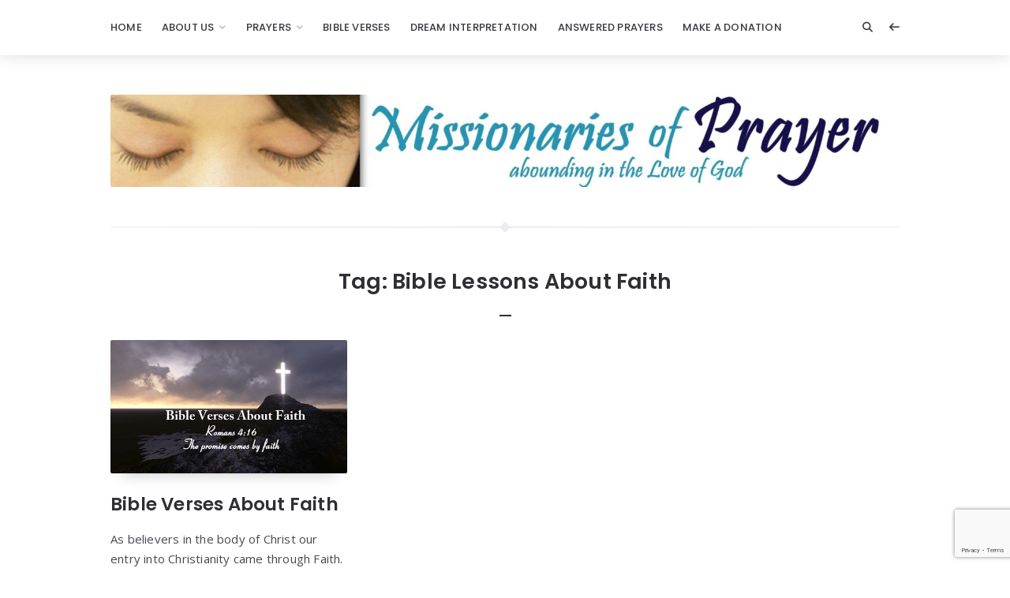

--- FILE ---
content_type: text/html; charset=UTF-8
request_url: https://www.missionariesofprayer.org/tag/bible-lessons-about-faith/
body_size: 28125
content:
<!doctype html>
<html lang="en-US">
<head>
	<meta charset="UTF-8">
	<meta http-equiv="X-UA-Compatible" content="IE=edge">
	<meta name="viewport" content="width=device-width, initial-scale=1, shrink-to-fit=no">

	<link rel="profile" href="https://gmpg.org/xfn/11">
	<link rel="pingback" href="https://www.missionariesofprayer.org/xmlrpc.php">

	<meta name='robots' content='index, follow, max-image-preview:large, max-snippet:-1, max-video-preview:-1' />

	<!-- This site is optimized with the Yoast SEO plugin v26.8 - https://yoast.com/product/yoast-seo-wordpress/ -->
	<title>bible lessons about faith Archives - Prayers - Missionaries Of Prayer</title>
	<link rel="canonical" href="https://www.missionariesofprayer.org/tag/bible-lessons-about-faith/" />
	<meta property="og:locale" content="en_US" />
	<meta property="og:type" content="article" />
	<meta property="og:title" content="bible lessons about faith Archives - Prayers - Missionaries Of Prayer" />
	<meta property="og:url" content="https://www.missionariesofprayer.org/tag/bible-lessons-about-faith/" />
	<meta property="og:site_name" content="Prayers - Missionaries Of Prayer" />
	<meta name="twitter:card" content="summary_large_image" />
	<script type="application/ld+json" class="yoast-schema-graph">{"@context":"https://schema.org","@graph":[{"@type":"CollectionPage","@id":"https://www.missionariesofprayer.org/tag/bible-lessons-about-faith/","url":"https://www.missionariesofprayer.org/tag/bible-lessons-about-faith/","name":"bible lessons about faith Archives - Prayers - Missionaries Of Prayer","isPartOf":{"@id":"https://www.missionariesofprayer.org/#website"},"primaryImageOfPage":{"@id":"https://www.missionariesofprayer.org/tag/bible-lessons-about-faith/#primaryimage"},"image":{"@id":"https://www.missionariesofprayer.org/tag/bible-lessons-about-faith/#primaryimage"},"thumbnailUrl":"https://www.missionariesofprayer.org/wp-content/uploads/2016/03/bible-verses-about-faith.png","breadcrumb":{"@id":"https://www.missionariesofprayer.org/tag/bible-lessons-about-faith/#breadcrumb"},"inLanguage":"en-US"},{"@type":"ImageObject","inLanguage":"en-US","@id":"https://www.missionariesofprayer.org/tag/bible-lessons-about-faith/#primaryimage","url":"https://www.missionariesofprayer.org/wp-content/uploads/2016/03/bible-verses-about-faith.png","contentUrl":"https://www.missionariesofprayer.org/wp-content/uploads/2016/03/bible-verses-about-faith.png","width":450,"height":254,"caption":"bible verses about faith"},{"@type":"BreadcrumbList","@id":"https://www.missionariesofprayer.org/tag/bible-lessons-about-faith/#breadcrumb","itemListElement":[{"@type":"ListItem","position":1,"name":"Home","item":"https://www.missionariesofprayer.org/"},{"@type":"ListItem","position":2,"name":"bible lessons about faith"}]},{"@type":"WebSite","@id":"https://www.missionariesofprayer.org/#website","url":"https://www.missionariesofprayer.org/","name":"Prayers - Missionaries Of Prayer","description":"Prayer Ministry","publisher":{"@id":"https://www.missionariesofprayer.org/#organization"},"potentialAction":[{"@type":"SearchAction","target":{"@type":"EntryPoint","urlTemplate":"https://www.missionariesofprayer.org/?s={search_term_string}"},"query-input":{"@type":"PropertyValueSpecification","valueRequired":true,"valueName":"search_term_string"}}],"inLanguage":"en-US"},{"@type":"Organization","@id":"https://www.missionariesofprayer.org/#organization","name":"Missionaries Of Prayer","url":"https://www.missionariesofprayer.org/","logo":{"@type":"ImageObject","inLanguage":"en-US","@id":"https://www.missionariesofprayer.org/#/schema/logo/image/","url":"https://www.missionariesofprayer.org/wp-content/uploads/2022/09/missionaries-of-prayer.jpg","contentUrl":"https://www.missionariesofprayer.org/wp-content/uploads/2022/09/missionaries-of-prayer.jpg","width":2555,"height":298,"caption":"Missionaries Of Prayer"},"image":{"@id":"https://www.missionariesofprayer.org/#/schema/logo/image/"},"sameAs":["https://www.facebook.com/PrayerForT​oday/","http://www.instagram.com/htsapm","http://www.pinterest.com/ChristianPrayer","https://www.youtube.com/channel/UCsGM2MDFZ5JkOXRNJKIFT7A"]}]}</script>
	<!-- / Yoast SEO plugin. -->


<link rel='dns-prefetch' href='//cdnjs.cloudflare.com' />
<link rel='dns-prefetch' href='//fonts.googleapis.com' />
<link rel='preconnect' href='//fonts.googleapis.com' />
<link href='//fonts.gstatic.com' crossorigin rel='preconnect' />
<link rel="alternate" type="application/rss+xml" title="Prayers - Missionaries Of Prayer &raquo; Feed" href="https://www.missionariesofprayer.org/feed/" />
<link rel="alternate" type="application/rss+xml" title="Prayers - Missionaries Of Prayer &raquo; Comments Feed" href="https://www.missionariesofprayer.org/comments/feed/" />
<link rel="alternate" type="application/rss+xml" title="Prayers - Missionaries Of Prayer &raquo; bible lessons about faith Tag Feed" href="https://www.missionariesofprayer.org/tag/bible-lessons-about-faith/feed/" />
<style id='wp-img-auto-sizes-contain-inline-css'>
img:is([sizes=auto i],[sizes^="auto," i]){contain-intrinsic-size:3000px 1500px}
/*# sourceURL=wp-img-auto-sizes-contain-inline-css */
</style>
<style id='wp-emoji-styles-inline-css'>

	img.wp-smiley, img.emoji {
		display: inline !important;
		border: none !important;
		box-shadow: none !important;
		height: 1em !important;
		width: 1em !important;
		margin: 0 0.07em !important;
		vertical-align: -0.1em !important;
		background: none !important;
		padding: 0 !important;
	}
/*# sourceURL=wp-emoji-styles-inline-css */
</style>
<link rel='stylesheet' id='wp-block-library-css' href='https://www.missionariesofprayer.org/wp-includes/css/dist/block-library/style.min.css?ver=6.9' media='all' />
<style id='wp-block-categories-inline-css'>
.wp-block-categories{box-sizing:border-box}.wp-block-categories.alignleft{margin-right:2em}.wp-block-categories.alignright{margin-left:2em}.wp-block-categories.wp-block-categories-dropdown.aligncenter{text-align:center}.wp-block-categories .wp-block-categories__label{display:block;width:100%}
/*# sourceURL=https://www.missionariesofprayer.org/wp-includes/blocks/categories/style.min.css */
</style>
<style id='wp-block-image-inline-css'>
.wp-block-image>a,.wp-block-image>figure>a{display:inline-block}.wp-block-image img{box-sizing:border-box;height:auto;max-width:100%;vertical-align:bottom}@media not (prefers-reduced-motion){.wp-block-image img.hide{visibility:hidden}.wp-block-image img.show{animation:show-content-image .4s}}.wp-block-image[style*=border-radius] img,.wp-block-image[style*=border-radius]>a{border-radius:inherit}.wp-block-image.has-custom-border img{box-sizing:border-box}.wp-block-image.aligncenter{text-align:center}.wp-block-image.alignfull>a,.wp-block-image.alignwide>a{width:100%}.wp-block-image.alignfull img,.wp-block-image.alignwide img{height:auto;width:100%}.wp-block-image .aligncenter,.wp-block-image .alignleft,.wp-block-image .alignright,.wp-block-image.aligncenter,.wp-block-image.alignleft,.wp-block-image.alignright{display:table}.wp-block-image .aligncenter>figcaption,.wp-block-image .alignleft>figcaption,.wp-block-image .alignright>figcaption,.wp-block-image.aligncenter>figcaption,.wp-block-image.alignleft>figcaption,.wp-block-image.alignright>figcaption{caption-side:bottom;display:table-caption}.wp-block-image .alignleft{float:left;margin:.5em 1em .5em 0}.wp-block-image .alignright{float:right;margin:.5em 0 .5em 1em}.wp-block-image .aligncenter{margin-left:auto;margin-right:auto}.wp-block-image :where(figcaption){margin-bottom:1em;margin-top:.5em}.wp-block-image.is-style-circle-mask img{border-radius:9999px}@supports ((-webkit-mask-image:none) or (mask-image:none)) or (-webkit-mask-image:none){.wp-block-image.is-style-circle-mask img{border-radius:0;-webkit-mask-image:url('data:image/svg+xml;utf8,<svg viewBox="0 0 100 100" xmlns="http://www.w3.org/2000/svg"><circle cx="50" cy="50" r="50"/></svg>');mask-image:url('data:image/svg+xml;utf8,<svg viewBox="0 0 100 100" xmlns="http://www.w3.org/2000/svg"><circle cx="50" cy="50" r="50"/></svg>');mask-mode:alpha;-webkit-mask-position:center;mask-position:center;-webkit-mask-repeat:no-repeat;mask-repeat:no-repeat;-webkit-mask-size:contain;mask-size:contain}}:root :where(.wp-block-image.is-style-rounded img,.wp-block-image .is-style-rounded img){border-radius:9999px}.wp-block-image figure{margin:0}.wp-lightbox-container{display:flex;flex-direction:column;position:relative}.wp-lightbox-container img{cursor:zoom-in}.wp-lightbox-container img:hover+button{opacity:1}.wp-lightbox-container button{align-items:center;backdrop-filter:blur(16px) saturate(180%);background-color:#5a5a5a40;border:none;border-radius:4px;cursor:zoom-in;display:flex;height:20px;justify-content:center;opacity:0;padding:0;position:absolute;right:16px;text-align:center;top:16px;width:20px;z-index:100}@media not (prefers-reduced-motion){.wp-lightbox-container button{transition:opacity .2s ease}}.wp-lightbox-container button:focus-visible{outline:3px auto #5a5a5a40;outline:3px auto -webkit-focus-ring-color;outline-offset:3px}.wp-lightbox-container button:hover{cursor:pointer;opacity:1}.wp-lightbox-container button:focus{opacity:1}.wp-lightbox-container button:focus,.wp-lightbox-container button:hover,.wp-lightbox-container button:not(:hover):not(:active):not(.has-background){background-color:#5a5a5a40;border:none}.wp-lightbox-overlay{box-sizing:border-box;cursor:zoom-out;height:100vh;left:0;overflow:hidden;position:fixed;top:0;visibility:hidden;width:100%;z-index:100000}.wp-lightbox-overlay .close-button{align-items:center;cursor:pointer;display:flex;justify-content:center;min-height:40px;min-width:40px;padding:0;position:absolute;right:calc(env(safe-area-inset-right) + 16px);top:calc(env(safe-area-inset-top) + 16px);z-index:5000000}.wp-lightbox-overlay .close-button:focus,.wp-lightbox-overlay .close-button:hover,.wp-lightbox-overlay .close-button:not(:hover):not(:active):not(.has-background){background:none;border:none}.wp-lightbox-overlay .lightbox-image-container{height:var(--wp--lightbox-container-height);left:50%;overflow:hidden;position:absolute;top:50%;transform:translate(-50%,-50%);transform-origin:top left;width:var(--wp--lightbox-container-width);z-index:9999999999}.wp-lightbox-overlay .wp-block-image{align-items:center;box-sizing:border-box;display:flex;height:100%;justify-content:center;margin:0;position:relative;transform-origin:0 0;width:100%;z-index:3000000}.wp-lightbox-overlay .wp-block-image img{height:var(--wp--lightbox-image-height);min-height:var(--wp--lightbox-image-height);min-width:var(--wp--lightbox-image-width);width:var(--wp--lightbox-image-width)}.wp-lightbox-overlay .wp-block-image figcaption{display:none}.wp-lightbox-overlay button{background:none;border:none}.wp-lightbox-overlay .scrim{background-color:#fff;height:100%;opacity:.9;position:absolute;width:100%;z-index:2000000}.wp-lightbox-overlay.active{visibility:visible}@media not (prefers-reduced-motion){.wp-lightbox-overlay.active{animation:turn-on-visibility .25s both}.wp-lightbox-overlay.active img{animation:turn-on-visibility .35s both}.wp-lightbox-overlay.show-closing-animation:not(.active){animation:turn-off-visibility .35s both}.wp-lightbox-overlay.show-closing-animation:not(.active) img{animation:turn-off-visibility .25s both}.wp-lightbox-overlay.zoom.active{animation:none;opacity:1;visibility:visible}.wp-lightbox-overlay.zoom.active .lightbox-image-container{animation:lightbox-zoom-in .4s}.wp-lightbox-overlay.zoom.active .lightbox-image-container img{animation:none}.wp-lightbox-overlay.zoom.active .scrim{animation:turn-on-visibility .4s forwards}.wp-lightbox-overlay.zoom.show-closing-animation:not(.active){animation:none}.wp-lightbox-overlay.zoom.show-closing-animation:not(.active) .lightbox-image-container{animation:lightbox-zoom-out .4s}.wp-lightbox-overlay.zoom.show-closing-animation:not(.active) .lightbox-image-container img{animation:none}.wp-lightbox-overlay.zoom.show-closing-animation:not(.active) .scrim{animation:turn-off-visibility .4s forwards}}@keyframes show-content-image{0%{visibility:hidden}99%{visibility:hidden}to{visibility:visible}}@keyframes turn-on-visibility{0%{opacity:0}to{opacity:1}}@keyframes turn-off-visibility{0%{opacity:1;visibility:visible}99%{opacity:0;visibility:visible}to{opacity:0;visibility:hidden}}@keyframes lightbox-zoom-in{0%{transform:translate(calc((-100vw + var(--wp--lightbox-scrollbar-width))/2 + var(--wp--lightbox-initial-left-position)),calc(-50vh + var(--wp--lightbox-initial-top-position))) scale(var(--wp--lightbox-scale))}to{transform:translate(-50%,-50%) scale(1)}}@keyframes lightbox-zoom-out{0%{transform:translate(-50%,-50%) scale(1);visibility:visible}99%{visibility:visible}to{transform:translate(calc((-100vw + var(--wp--lightbox-scrollbar-width))/2 + var(--wp--lightbox-initial-left-position)),calc(-50vh + var(--wp--lightbox-initial-top-position))) scale(var(--wp--lightbox-scale));visibility:hidden}}
/*# sourceURL=https://www.missionariesofprayer.org/wp-includes/blocks/image/style.min.css */
</style>
<style id='wp-block-latest-posts-inline-css'>
.wp-block-latest-posts{box-sizing:border-box}.wp-block-latest-posts.alignleft{margin-right:2em}.wp-block-latest-posts.alignright{margin-left:2em}.wp-block-latest-posts.wp-block-latest-posts__list{list-style:none}.wp-block-latest-posts.wp-block-latest-posts__list li{clear:both;overflow-wrap:break-word}.wp-block-latest-posts.is-grid{display:flex;flex-wrap:wrap}.wp-block-latest-posts.is-grid li{margin:0 1.25em 1.25em 0;width:100%}@media (min-width:600px){.wp-block-latest-posts.columns-2 li{width:calc(50% - .625em)}.wp-block-latest-posts.columns-2 li:nth-child(2n){margin-right:0}.wp-block-latest-posts.columns-3 li{width:calc(33.33333% - .83333em)}.wp-block-latest-posts.columns-3 li:nth-child(3n){margin-right:0}.wp-block-latest-posts.columns-4 li{width:calc(25% - .9375em)}.wp-block-latest-posts.columns-4 li:nth-child(4n){margin-right:0}.wp-block-latest-posts.columns-5 li{width:calc(20% - 1em)}.wp-block-latest-posts.columns-5 li:nth-child(5n){margin-right:0}.wp-block-latest-posts.columns-6 li{width:calc(16.66667% - 1.04167em)}.wp-block-latest-posts.columns-6 li:nth-child(6n){margin-right:0}}:root :where(.wp-block-latest-posts.is-grid){padding:0}:root :where(.wp-block-latest-posts.wp-block-latest-posts__list){padding-left:0}.wp-block-latest-posts__post-author,.wp-block-latest-posts__post-date{display:block;font-size:.8125em}.wp-block-latest-posts__post-excerpt,.wp-block-latest-posts__post-full-content{margin-bottom:1em;margin-top:.5em}.wp-block-latest-posts__featured-image a{display:inline-block}.wp-block-latest-posts__featured-image img{height:auto;max-width:100%;width:auto}.wp-block-latest-posts__featured-image.alignleft{float:left;margin-right:1em}.wp-block-latest-posts__featured-image.alignright{float:right;margin-left:1em}.wp-block-latest-posts__featured-image.aligncenter{margin-bottom:1em;text-align:center}
/*# sourceURL=https://www.missionariesofprayer.org/wp-includes/blocks/latest-posts/style.min.css */
</style>
<style id='wp-block-search-inline-css'>
.wp-block-search__button{margin-left:10px;word-break:normal}.wp-block-search__button.has-icon{line-height:0}.wp-block-search__button svg{height:1.25em;min-height:24px;min-width:24px;width:1.25em;fill:currentColor;vertical-align:text-bottom}:where(.wp-block-search__button){border:1px solid #ccc;padding:6px 10px}.wp-block-search__inside-wrapper{display:flex;flex:auto;flex-wrap:nowrap;max-width:100%}.wp-block-search__label{width:100%}.wp-block-search.wp-block-search__button-only .wp-block-search__button{box-sizing:border-box;display:flex;flex-shrink:0;justify-content:center;margin-left:0;max-width:100%}.wp-block-search.wp-block-search__button-only .wp-block-search__inside-wrapper{min-width:0!important;transition-property:width}.wp-block-search.wp-block-search__button-only .wp-block-search__input{flex-basis:100%;transition-duration:.3s}.wp-block-search.wp-block-search__button-only.wp-block-search__searchfield-hidden,.wp-block-search.wp-block-search__button-only.wp-block-search__searchfield-hidden .wp-block-search__inside-wrapper{overflow:hidden}.wp-block-search.wp-block-search__button-only.wp-block-search__searchfield-hidden .wp-block-search__input{border-left-width:0!important;border-right-width:0!important;flex-basis:0;flex-grow:0;margin:0;min-width:0!important;padding-left:0!important;padding-right:0!important;width:0!important}:where(.wp-block-search__input){appearance:none;border:1px solid #949494;flex-grow:1;font-family:inherit;font-size:inherit;font-style:inherit;font-weight:inherit;letter-spacing:inherit;line-height:inherit;margin-left:0;margin-right:0;min-width:3rem;padding:8px;text-decoration:unset!important;text-transform:inherit}:where(.wp-block-search__button-inside .wp-block-search__inside-wrapper){background-color:#fff;border:1px solid #949494;box-sizing:border-box;padding:4px}:where(.wp-block-search__button-inside .wp-block-search__inside-wrapper) .wp-block-search__input{border:none;border-radius:0;padding:0 4px}:where(.wp-block-search__button-inside .wp-block-search__inside-wrapper) .wp-block-search__input:focus{outline:none}:where(.wp-block-search__button-inside .wp-block-search__inside-wrapper) :where(.wp-block-search__button){padding:4px 8px}.wp-block-search.aligncenter .wp-block-search__inside-wrapper{margin:auto}.wp-block[data-align=right] .wp-block-search.wp-block-search__button-only .wp-block-search__inside-wrapper{float:right}
/*# sourceURL=https://www.missionariesofprayer.org/wp-includes/blocks/search/style.min.css */
</style>
<style id='wp-block-columns-inline-css'>
.wp-block-columns{box-sizing:border-box;display:flex;flex-wrap:wrap!important}@media (min-width:782px){.wp-block-columns{flex-wrap:nowrap!important}}.wp-block-columns{align-items:normal!important}.wp-block-columns.are-vertically-aligned-top{align-items:flex-start}.wp-block-columns.are-vertically-aligned-center{align-items:center}.wp-block-columns.are-vertically-aligned-bottom{align-items:flex-end}@media (max-width:781px){.wp-block-columns:not(.is-not-stacked-on-mobile)>.wp-block-column{flex-basis:100%!important}}@media (min-width:782px){.wp-block-columns:not(.is-not-stacked-on-mobile)>.wp-block-column{flex-basis:0;flex-grow:1}.wp-block-columns:not(.is-not-stacked-on-mobile)>.wp-block-column[style*=flex-basis]{flex-grow:0}}.wp-block-columns.is-not-stacked-on-mobile{flex-wrap:nowrap!important}.wp-block-columns.is-not-stacked-on-mobile>.wp-block-column{flex-basis:0;flex-grow:1}.wp-block-columns.is-not-stacked-on-mobile>.wp-block-column[style*=flex-basis]{flex-grow:0}:where(.wp-block-columns){margin-bottom:1.75em}:where(.wp-block-columns.has-background){padding:1.25em 2.375em}.wp-block-column{flex-grow:1;min-width:0;overflow-wrap:break-word;word-break:break-word}.wp-block-column.is-vertically-aligned-top{align-self:flex-start}.wp-block-column.is-vertically-aligned-center{align-self:center}.wp-block-column.is-vertically-aligned-bottom{align-self:flex-end}.wp-block-column.is-vertically-aligned-stretch{align-self:stretch}.wp-block-column.is-vertically-aligned-bottom,.wp-block-column.is-vertically-aligned-center,.wp-block-column.is-vertically-aligned-top{width:100%}
/*# sourceURL=https://www.missionariesofprayer.org/wp-includes/blocks/columns/style.min.css */
</style>
<style id='wp-block-group-inline-css'>
.wp-block-group{box-sizing:border-box}:where(.wp-block-group.wp-block-group-is-layout-constrained){position:relative}
/*# sourceURL=https://www.missionariesofprayer.org/wp-includes/blocks/group/style.min.css */
</style>
<style id='wp-block-quote-inline-css'>
.wp-block-quote{box-sizing:border-box;overflow-wrap:break-word}.wp-block-quote.is-large:where(:not(.is-style-plain)),.wp-block-quote.is-style-large:where(:not(.is-style-plain)){margin-bottom:1em;padding:0 1em}.wp-block-quote.is-large:where(:not(.is-style-plain)) p,.wp-block-quote.is-style-large:where(:not(.is-style-plain)) p{font-size:1.5em;font-style:italic;line-height:1.6}.wp-block-quote.is-large:where(:not(.is-style-plain)) cite,.wp-block-quote.is-large:where(:not(.is-style-plain)) footer,.wp-block-quote.is-style-large:where(:not(.is-style-plain)) cite,.wp-block-quote.is-style-large:where(:not(.is-style-plain)) footer{font-size:1.125em;text-align:right}.wp-block-quote>cite{display:block}
/*# sourceURL=https://www.missionariesofprayer.org/wp-includes/blocks/quote/style.min.css */
</style>
<style id='wp-block-separator-inline-css'>
@charset "UTF-8";.wp-block-separator{border:none;border-top:2px solid}:root :where(.wp-block-separator.is-style-dots){height:auto;line-height:1;text-align:center}:root :where(.wp-block-separator.is-style-dots):before{color:currentColor;content:"···";font-family:serif;font-size:1.5em;letter-spacing:2em;padding-left:2em}.wp-block-separator.is-style-dots{background:none!important;border:none!important}
/*# sourceURL=https://www.missionariesofprayer.org/wp-includes/blocks/separator/style.min.css */
</style>
<style id='wp-block-social-links-inline-css'>
.wp-block-social-links{background:none;box-sizing:border-box;margin-left:0;padding-left:0;padding-right:0;text-indent:0}.wp-block-social-links .wp-social-link a,.wp-block-social-links .wp-social-link a:hover{border-bottom:0;box-shadow:none;text-decoration:none}.wp-block-social-links .wp-social-link svg{height:1em;width:1em}.wp-block-social-links .wp-social-link span:not(.screen-reader-text){font-size:.65em;margin-left:.5em;margin-right:.5em}.wp-block-social-links.has-small-icon-size{font-size:16px}.wp-block-social-links,.wp-block-social-links.has-normal-icon-size{font-size:24px}.wp-block-social-links.has-large-icon-size{font-size:36px}.wp-block-social-links.has-huge-icon-size{font-size:48px}.wp-block-social-links.aligncenter{display:flex;justify-content:center}.wp-block-social-links.alignright{justify-content:flex-end}.wp-block-social-link{border-radius:9999px;display:block}@media not (prefers-reduced-motion){.wp-block-social-link{transition:transform .1s ease}}.wp-block-social-link{height:auto}.wp-block-social-link a{align-items:center;display:flex;line-height:0}.wp-block-social-link:hover{transform:scale(1.1)}.wp-block-social-links .wp-block-social-link.wp-social-link{display:inline-block;margin:0;padding:0}.wp-block-social-links .wp-block-social-link.wp-social-link .wp-block-social-link-anchor,.wp-block-social-links .wp-block-social-link.wp-social-link .wp-block-social-link-anchor svg,.wp-block-social-links .wp-block-social-link.wp-social-link .wp-block-social-link-anchor:active,.wp-block-social-links .wp-block-social-link.wp-social-link .wp-block-social-link-anchor:hover,.wp-block-social-links .wp-block-social-link.wp-social-link .wp-block-social-link-anchor:visited{color:currentColor;fill:currentColor}:where(.wp-block-social-links:not(.is-style-logos-only)) .wp-social-link{background-color:#f0f0f0;color:#444}:where(.wp-block-social-links:not(.is-style-logos-only)) .wp-social-link-amazon{background-color:#f90;color:#fff}:where(.wp-block-social-links:not(.is-style-logos-only)) .wp-social-link-bandcamp{background-color:#1ea0c3;color:#fff}:where(.wp-block-social-links:not(.is-style-logos-only)) .wp-social-link-behance{background-color:#0757fe;color:#fff}:where(.wp-block-social-links:not(.is-style-logos-only)) .wp-social-link-bluesky{background-color:#0a7aff;color:#fff}:where(.wp-block-social-links:not(.is-style-logos-only)) .wp-social-link-codepen{background-color:#1e1f26;color:#fff}:where(.wp-block-social-links:not(.is-style-logos-only)) .wp-social-link-deviantart{background-color:#02e49b;color:#fff}:where(.wp-block-social-links:not(.is-style-logos-only)) .wp-social-link-discord{background-color:#5865f2;color:#fff}:where(.wp-block-social-links:not(.is-style-logos-only)) .wp-social-link-dribbble{background-color:#e94c89;color:#fff}:where(.wp-block-social-links:not(.is-style-logos-only)) .wp-social-link-dropbox{background-color:#4280ff;color:#fff}:where(.wp-block-social-links:not(.is-style-logos-only)) .wp-social-link-etsy{background-color:#f45800;color:#fff}:where(.wp-block-social-links:not(.is-style-logos-only)) .wp-social-link-facebook{background-color:#0866ff;color:#fff}:where(.wp-block-social-links:not(.is-style-logos-only)) .wp-social-link-fivehundredpx{background-color:#000;color:#fff}:where(.wp-block-social-links:not(.is-style-logos-only)) .wp-social-link-flickr{background-color:#0461dd;color:#fff}:where(.wp-block-social-links:not(.is-style-logos-only)) .wp-social-link-foursquare{background-color:#e65678;color:#fff}:where(.wp-block-social-links:not(.is-style-logos-only)) .wp-social-link-github{background-color:#24292d;color:#fff}:where(.wp-block-social-links:not(.is-style-logos-only)) .wp-social-link-goodreads{background-color:#eceadd;color:#382110}:where(.wp-block-social-links:not(.is-style-logos-only)) .wp-social-link-google{background-color:#ea4434;color:#fff}:where(.wp-block-social-links:not(.is-style-logos-only)) .wp-social-link-gravatar{background-color:#1d4fc4;color:#fff}:where(.wp-block-social-links:not(.is-style-logos-only)) .wp-social-link-instagram{background-color:#f00075;color:#fff}:where(.wp-block-social-links:not(.is-style-logos-only)) .wp-social-link-lastfm{background-color:#e21b24;color:#fff}:where(.wp-block-social-links:not(.is-style-logos-only)) .wp-social-link-linkedin{background-color:#0d66c2;color:#fff}:where(.wp-block-social-links:not(.is-style-logos-only)) .wp-social-link-mastodon{background-color:#3288d4;color:#fff}:where(.wp-block-social-links:not(.is-style-logos-only)) .wp-social-link-medium{background-color:#000;color:#fff}:where(.wp-block-social-links:not(.is-style-logos-only)) .wp-social-link-meetup{background-color:#f6405f;color:#fff}:where(.wp-block-social-links:not(.is-style-logos-only)) .wp-social-link-patreon{background-color:#000;color:#fff}:where(.wp-block-social-links:not(.is-style-logos-only)) .wp-social-link-pinterest{background-color:#e60122;color:#fff}:where(.wp-block-social-links:not(.is-style-logos-only)) .wp-social-link-pocket{background-color:#ef4155;color:#fff}:where(.wp-block-social-links:not(.is-style-logos-only)) .wp-social-link-reddit{background-color:#ff4500;color:#fff}:where(.wp-block-social-links:not(.is-style-logos-only)) .wp-social-link-skype{background-color:#0478d7;color:#fff}:where(.wp-block-social-links:not(.is-style-logos-only)) .wp-social-link-snapchat{background-color:#fefc00;color:#fff;stroke:#000}:where(.wp-block-social-links:not(.is-style-logos-only)) .wp-social-link-soundcloud{background-color:#ff5600;color:#fff}:where(.wp-block-social-links:not(.is-style-logos-only)) .wp-social-link-spotify{background-color:#1bd760;color:#fff}:where(.wp-block-social-links:not(.is-style-logos-only)) .wp-social-link-telegram{background-color:#2aabee;color:#fff}:where(.wp-block-social-links:not(.is-style-logos-only)) .wp-social-link-threads{background-color:#000;color:#fff}:where(.wp-block-social-links:not(.is-style-logos-only)) .wp-social-link-tiktok{background-color:#000;color:#fff}:where(.wp-block-social-links:not(.is-style-logos-only)) .wp-social-link-tumblr{background-color:#011835;color:#fff}:where(.wp-block-social-links:not(.is-style-logos-only)) .wp-social-link-twitch{background-color:#6440a4;color:#fff}:where(.wp-block-social-links:not(.is-style-logos-only)) .wp-social-link-twitter{background-color:#1da1f2;color:#fff}:where(.wp-block-social-links:not(.is-style-logos-only)) .wp-social-link-vimeo{background-color:#1eb7ea;color:#fff}:where(.wp-block-social-links:not(.is-style-logos-only)) .wp-social-link-vk{background-color:#4680c2;color:#fff}:where(.wp-block-social-links:not(.is-style-logos-only)) .wp-social-link-wordpress{background-color:#3499cd;color:#fff}:where(.wp-block-social-links:not(.is-style-logos-only)) .wp-social-link-whatsapp{background-color:#25d366;color:#fff}:where(.wp-block-social-links:not(.is-style-logos-only)) .wp-social-link-x{background-color:#000;color:#fff}:where(.wp-block-social-links:not(.is-style-logos-only)) .wp-social-link-yelp{background-color:#d32422;color:#fff}:where(.wp-block-social-links:not(.is-style-logos-only)) .wp-social-link-youtube{background-color:red;color:#fff}:where(.wp-block-social-links.is-style-logos-only) .wp-social-link{background:none}:where(.wp-block-social-links.is-style-logos-only) .wp-social-link svg{height:1.25em;width:1.25em}:where(.wp-block-social-links.is-style-logos-only) .wp-social-link-amazon{color:#f90}:where(.wp-block-social-links.is-style-logos-only) .wp-social-link-bandcamp{color:#1ea0c3}:where(.wp-block-social-links.is-style-logos-only) .wp-social-link-behance{color:#0757fe}:where(.wp-block-social-links.is-style-logos-only) .wp-social-link-bluesky{color:#0a7aff}:where(.wp-block-social-links.is-style-logos-only) .wp-social-link-codepen{color:#1e1f26}:where(.wp-block-social-links.is-style-logos-only) .wp-social-link-deviantart{color:#02e49b}:where(.wp-block-social-links.is-style-logos-only) .wp-social-link-discord{color:#5865f2}:where(.wp-block-social-links.is-style-logos-only) .wp-social-link-dribbble{color:#e94c89}:where(.wp-block-social-links.is-style-logos-only) .wp-social-link-dropbox{color:#4280ff}:where(.wp-block-social-links.is-style-logos-only) .wp-social-link-etsy{color:#f45800}:where(.wp-block-social-links.is-style-logos-only) .wp-social-link-facebook{color:#0866ff}:where(.wp-block-social-links.is-style-logos-only) .wp-social-link-fivehundredpx{color:#000}:where(.wp-block-social-links.is-style-logos-only) .wp-social-link-flickr{color:#0461dd}:where(.wp-block-social-links.is-style-logos-only) .wp-social-link-foursquare{color:#e65678}:where(.wp-block-social-links.is-style-logos-only) .wp-social-link-github{color:#24292d}:where(.wp-block-social-links.is-style-logos-only) .wp-social-link-goodreads{color:#382110}:where(.wp-block-social-links.is-style-logos-only) .wp-social-link-google{color:#ea4434}:where(.wp-block-social-links.is-style-logos-only) .wp-social-link-gravatar{color:#1d4fc4}:where(.wp-block-social-links.is-style-logos-only) .wp-social-link-instagram{color:#f00075}:where(.wp-block-social-links.is-style-logos-only) .wp-social-link-lastfm{color:#e21b24}:where(.wp-block-social-links.is-style-logos-only) .wp-social-link-linkedin{color:#0d66c2}:where(.wp-block-social-links.is-style-logos-only) .wp-social-link-mastodon{color:#3288d4}:where(.wp-block-social-links.is-style-logos-only) .wp-social-link-medium{color:#000}:where(.wp-block-social-links.is-style-logos-only) .wp-social-link-meetup{color:#f6405f}:where(.wp-block-social-links.is-style-logos-only) .wp-social-link-patreon{color:#000}:where(.wp-block-social-links.is-style-logos-only) .wp-social-link-pinterest{color:#e60122}:where(.wp-block-social-links.is-style-logos-only) .wp-social-link-pocket{color:#ef4155}:where(.wp-block-social-links.is-style-logos-only) .wp-social-link-reddit{color:#ff4500}:where(.wp-block-social-links.is-style-logos-only) .wp-social-link-skype{color:#0478d7}:where(.wp-block-social-links.is-style-logos-only) .wp-social-link-snapchat{color:#fff;stroke:#000}:where(.wp-block-social-links.is-style-logos-only) .wp-social-link-soundcloud{color:#ff5600}:where(.wp-block-social-links.is-style-logos-only) .wp-social-link-spotify{color:#1bd760}:where(.wp-block-social-links.is-style-logos-only) .wp-social-link-telegram{color:#2aabee}:where(.wp-block-social-links.is-style-logos-only) .wp-social-link-threads{color:#000}:where(.wp-block-social-links.is-style-logos-only) .wp-social-link-tiktok{color:#000}:where(.wp-block-social-links.is-style-logos-only) .wp-social-link-tumblr{color:#011835}:where(.wp-block-social-links.is-style-logos-only) .wp-social-link-twitch{color:#6440a4}:where(.wp-block-social-links.is-style-logos-only) .wp-social-link-twitter{color:#1da1f2}:where(.wp-block-social-links.is-style-logos-only) .wp-social-link-vimeo{color:#1eb7ea}:where(.wp-block-social-links.is-style-logos-only) .wp-social-link-vk{color:#4680c2}:where(.wp-block-social-links.is-style-logos-only) .wp-social-link-whatsapp{color:#25d366}:where(.wp-block-social-links.is-style-logos-only) .wp-social-link-wordpress{color:#3499cd}:where(.wp-block-social-links.is-style-logos-only) .wp-social-link-x{color:#000}:where(.wp-block-social-links.is-style-logos-only) .wp-social-link-yelp{color:#d32422}:where(.wp-block-social-links.is-style-logos-only) .wp-social-link-youtube{color:red}.wp-block-social-links.is-style-pill-shape .wp-social-link{width:auto}:root :where(.wp-block-social-links .wp-social-link a){padding:.25em}:root :where(.wp-block-social-links.is-style-logos-only .wp-social-link a){padding:0}:root :where(.wp-block-social-links.is-style-pill-shape .wp-social-link a){padding-left:.6666666667em;padding-right:.6666666667em}.wp-block-social-links:not(.has-icon-color):not(.has-icon-background-color) .wp-social-link-snapchat .wp-block-social-link-label{color:#000}
/*# sourceURL=https://www.missionariesofprayer.org/wp-includes/blocks/social-links/style.min.css */
</style>
<style id='global-styles-inline-css'>
:root{--wp--preset--aspect-ratio--square: 1;--wp--preset--aspect-ratio--4-3: 4/3;--wp--preset--aspect-ratio--3-4: 3/4;--wp--preset--aspect-ratio--3-2: 3/2;--wp--preset--aspect-ratio--2-3: 2/3;--wp--preset--aspect-ratio--16-9: 16/9;--wp--preset--aspect-ratio--9-16: 9/16;--wp--preset--color--black: #000000;--wp--preset--color--cyan-bluish-gray: #abb8c3;--wp--preset--color--white: #ffffff;--wp--preset--color--pale-pink: #f78da7;--wp--preset--color--vivid-red: #cf2e2e;--wp--preset--color--luminous-vivid-orange: #ff6900;--wp--preset--color--luminous-vivid-amber: #fcb900;--wp--preset--color--light-green-cyan: #7bdcb5;--wp--preset--color--vivid-green-cyan: #00d084;--wp--preset--color--pale-cyan-blue: #8ed1fc;--wp--preset--color--vivid-cyan-blue: #0693e3;--wp--preset--color--vivid-purple: #9b51e0;--wp--preset--color--light-gray: #8f8f9c;--wp--preset--color--green: #6fff80;--wp--preset--color--blue: #6f6fff;--wp--preset--color--purple: #ff6ff6;--wp--preset--color--red: #ff6f89;--wp--preset--color--orange: #ffb06f;--wp--preset--color--yellow: #fffb6f;--wp--preset--gradient--vivid-cyan-blue-to-vivid-purple: linear-gradient(135deg,rgb(6,147,227) 0%,rgb(155,81,224) 100%);--wp--preset--gradient--light-green-cyan-to-vivid-green-cyan: linear-gradient(135deg,rgb(122,220,180) 0%,rgb(0,208,130) 100%);--wp--preset--gradient--luminous-vivid-amber-to-luminous-vivid-orange: linear-gradient(135deg,rgb(252,185,0) 0%,rgb(255,105,0) 100%);--wp--preset--gradient--luminous-vivid-orange-to-vivid-red: linear-gradient(135deg,rgb(255,105,0) 0%,rgb(207,46,46) 100%);--wp--preset--gradient--very-light-gray-to-cyan-bluish-gray: linear-gradient(135deg,rgb(238,238,238) 0%,rgb(169,184,195) 100%);--wp--preset--gradient--cool-to-warm-spectrum: linear-gradient(135deg,rgb(74,234,220) 0%,rgb(151,120,209) 20%,rgb(207,42,186) 40%,rgb(238,44,130) 60%,rgb(251,105,98) 80%,rgb(254,248,76) 100%);--wp--preset--gradient--blush-light-purple: linear-gradient(135deg,rgb(255,206,236) 0%,rgb(152,150,240) 100%);--wp--preset--gradient--blush-bordeaux: linear-gradient(135deg,rgb(254,205,165) 0%,rgb(254,45,45) 50%,rgb(107,0,62) 100%);--wp--preset--gradient--luminous-dusk: linear-gradient(135deg,rgb(255,203,112) 0%,rgb(199,81,192) 50%,rgb(65,88,208) 100%);--wp--preset--gradient--pale-ocean: linear-gradient(135deg,rgb(255,245,203) 0%,rgb(182,227,212) 50%,rgb(51,167,181) 100%);--wp--preset--gradient--electric-grass: linear-gradient(135deg,rgb(202,248,128) 0%,rgb(113,206,126) 100%);--wp--preset--gradient--midnight: linear-gradient(135deg,rgb(2,3,129) 0%,rgb(40,116,252) 100%);--wp--preset--font-size--small: 13px;--wp--preset--font-size--medium: 20px;--wp--preset--font-size--large: 36px;--wp--preset--font-size--x-large: 42px;--wp--preset--spacing--20: 0.44rem;--wp--preset--spacing--30: 0.67rem;--wp--preset--spacing--40: 1rem;--wp--preset--spacing--50: 1.5rem;--wp--preset--spacing--60: 2.25rem;--wp--preset--spacing--70: 3.38rem;--wp--preset--spacing--80: 5.06rem;--wp--preset--shadow--natural: 6px 6px 9px rgba(0, 0, 0, 0.2);--wp--preset--shadow--deep: 12px 12px 50px rgba(0, 0, 0, 0.4);--wp--preset--shadow--sharp: 6px 6px 0px rgba(0, 0, 0, 0.2);--wp--preset--shadow--outlined: 6px 6px 0px -3px rgb(255, 255, 255), 6px 6px rgb(0, 0, 0);--wp--preset--shadow--crisp: 6px 6px 0px rgb(0, 0, 0);}:where(.is-layout-flex){gap: 0.5em;}:where(.is-layout-grid){gap: 0.5em;}body .is-layout-flex{display: flex;}.is-layout-flex{flex-wrap: wrap;align-items: center;}.is-layout-flex > :is(*, div){margin: 0;}body .is-layout-grid{display: grid;}.is-layout-grid > :is(*, div){margin: 0;}:where(.wp-block-columns.is-layout-flex){gap: 2em;}:where(.wp-block-columns.is-layout-grid){gap: 2em;}:where(.wp-block-post-template.is-layout-flex){gap: 1.25em;}:where(.wp-block-post-template.is-layout-grid){gap: 1.25em;}.has-black-color{color: var(--wp--preset--color--black) !important;}.has-cyan-bluish-gray-color{color: var(--wp--preset--color--cyan-bluish-gray) !important;}.has-white-color{color: var(--wp--preset--color--white) !important;}.has-pale-pink-color{color: var(--wp--preset--color--pale-pink) !important;}.has-vivid-red-color{color: var(--wp--preset--color--vivid-red) !important;}.has-luminous-vivid-orange-color{color: var(--wp--preset--color--luminous-vivid-orange) !important;}.has-luminous-vivid-amber-color{color: var(--wp--preset--color--luminous-vivid-amber) !important;}.has-light-green-cyan-color{color: var(--wp--preset--color--light-green-cyan) !important;}.has-vivid-green-cyan-color{color: var(--wp--preset--color--vivid-green-cyan) !important;}.has-pale-cyan-blue-color{color: var(--wp--preset--color--pale-cyan-blue) !important;}.has-vivid-cyan-blue-color{color: var(--wp--preset--color--vivid-cyan-blue) !important;}.has-vivid-purple-color{color: var(--wp--preset--color--vivid-purple) !important;}.has-black-background-color{background-color: var(--wp--preset--color--black) !important;}.has-cyan-bluish-gray-background-color{background-color: var(--wp--preset--color--cyan-bluish-gray) !important;}.has-white-background-color{background-color: var(--wp--preset--color--white) !important;}.has-pale-pink-background-color{background-color: var(--wp--preset--color--pale-pink) !important;}.has-vivid-red-background-color{background-color: var(--wp--preset--color--vivid-red) !important;}.has-luminous-vivid-orange-background-color{background-color: var(--wp--preset--color--luminous-vivid-orange) !important;}.has-luminous-vivid-amber-background-color{background-color: var(--wp--preset--color--luminous-vivid-amber) !important;}.has-light-green-cyan-background-color{background-color: var(--wp--preset--color--light-green-cyan) !important;}.has-vivid-green-cyan-background-color{background-color: var(--wp--preset--color--vivid-green-cyan) !important;}.has-pale-cyan-blue-background-color{background-color: var(--wp--preset--color--pale-cyan-blue) !important;}.has-vivid-cyan-blue-background-color{background-color: var(--wp--preset--color--vivid-cyan-blue) !important;}.has-vivid-purple-background-color{background-color: var(--wp--preset--color--vivid-purple) !important;}.has-black-border-color{border-color: var(--wp--preset--color--black) !important;}.has-cyan-bluish-gray-border-color{border-color: var(--wp--preset--color--cyan-bluish-gray) !important;}.has-white-border-color{border-color: var(--wp--preset--color--white) !important;}.has-pale-pink-border-color{border-color: var(--wp--preset--color--pale-pink) !important;}.has-vivid-red-border-color{border-color: var(--wp--preset--color--vivid-red) !important;}.has-luminous-vivid-orange-border-color{border-color: var(--wp--preset--color--luminous-vivid-orange) !important;}.has-luminous-vivid-amber-border-color{border-color: var(--wp--preset--color--luminous-vivid-amber) !important;}.has-light-green-cyan-border-color{border-color: var(--wp--preset--color--light-green-cyan) !important;}.has-vivid-green-cyan-border-color{border-color: var(--wp--preset--color--vivid-green-cyan) !important;}.has-pale-cyan-blue-border-color{border-color: var(--wp--preset--color--pale-cyan-blue) !important;}.has-vivid-cyan-blue-border-color{border-color: var(--wp--preset--color--vivid-cyan-blue) !important;}.has-vivid-purple-border-color{border-color: var(--wp--preset--color--vivid-purple) !important;}.has-vivid-cyan-blue-to-vivid-purple-gradient-background{background: var(--wp--preset--gradient--vivid-cyan-blue-to-vivid-purple) !important;}.has-light-green-cyan-to-vivid-green-cyan-gradient-background{background: var(--wp--preset--gradient--light-green-cyan-to-vivid-green-cyan) !important;}.has-luminous-vivid-amber-to-luminous-vivid-orange-gradient-background{background: var(--wp--preset--gradient--luminous-vivid-amber-to-luminous-vivid-orange) !important;}.has-luminous-vivid-orange-to-vivid-red-gradient-background{background: var(--wp--preset--gradient--luminous-vivid-orange-to-vivid-red) !important;}.has-very-light-gray-to-cyan-bluish-gray-gradient-background{background: var(--wp--preset--gradient--very-light-gray-to-cyan-bluish-gray) !important;}.has-cool-to-warm-spectrum-gradient-background{background: var(--wp--preset--gradient--cool-to-warm-spectrum) !important;}.has-blush-light-purple-gradient-background{background: var(--wp--preset--gradient--blush-light-purple) !important;}.has-blush-bordeaux-gradient-background{background: var(--wp--preset--gradient--blush-bordeaux) !important;}.has-luminous-dusk-gradient-background{background: var(--wp--preset--gradient--luminous-dusk) !important;}.has-pale-ocean-gradient-background{background: var(--wp--preset--gradient--pale-ocean) !important;}.has-electric-grass-gradient-background{background: var(--wp--preset--gradient--electric-grass) !important;}.has-midnight-gradient-background{background: var(--wp--preset--gradient--midnight) !important;}.has-small-font-size{font-size: var(--wp--preset--font-size--small) !important;}.has-medium-font-size{font-size: var(--wp--preset--font-size--medium) !important;}.has-large-font-size{font-size: var(--wp--preset--font-size--large) !important;}.has-x-large-font-size{font-size: var(--wp--preset--font-size--x-large) !important;}
:where(.wp-block-columns.is-layout-flex){gap: 2em;}:where(.wp-block-columns.is-layout-grid){gap: 2em;}
/*# sourceURL=global-styles-inline-css */
</style>
<style id='core-block-supports-inline-css'>
.wp-container-core-columns-is-layout-9d6595d7{flex-wrap:nowrap;}
/*# sourceURL=core-block-supports-inline-css */
</style>

<style id='classic-theme-styles-inline-css'>
/*! This file is auto-generated */
.wp-block-button__link{color:#fff;background-color:#32373c;border-radius:9999px;box-shadow:none;text-decoration:none;padding:calc(.667em + 2px) calc(1.333em + 2px);font-size:1.125em}.wp-block-file__button{background:#32373c;color:#fff;text-decoration:none}
/*# sourceURL=/wp-includes/css/classic-themes.min.css */
</style>
<link rel='stylesheet' id='bbp-default-css' href='https://www.missionariesofprayer.org/wp-content/plugins/bbpress/templates/default/css/bbpress.min.css?ver=2.6.14' media='all' />
<link rel='stylesheet' id='contact-form-7-css' href='https://www.missionariesofprayer.org/wp-content/plugins/contact-form-7/includes/css/styles.css?ver=6.1.4' media='all' />
<link rel='stylesheet' id='dmf-bootstrap-css' href='https://www.missionariesofprayer.org/wp-content/plugins/dream-meaning-finder_//css/bootstrap.min.css?ver=6.9' media='all' />
<link rel='stylesheet' id='dmf-style-css' href='https://www.missionariesofprayer.org/wp-content/plugins/dream-meaning-finder_//css/style.css?ver=6.9' media='all' />
<link rel='stylesheet' id='font-awesome-follow-css' href='https://cdnjs.cloudflare.com/ajax/libs/font-awesome/4.7.0/css/font-awesome.min.css?ver=6.9' media='all' />
<link rel='stylesheet' id='kk_voting-css' href='https://www.missionariesofprayer.org/wp-content/plugins/kk_voting_/public/css/kk_voting-public.css?ver=1.0.0' media='all' />
<link rel='stylesheet' id='yop-public-css' href='https://www.missionariesofprayer.org/wp-content/plugins/yop-poll/public/assets/css/yop-poll-public-6.5.39.css?ver=6.9' media='all' />
<link rel='stylesheet' id='wpml-legacy-horizontal-list-0-css' href='https://www.missionariesofprayer.org/wp-content/plugins/sitepress-multilingual-cms/templates/language-switchers/legacy-list-horizontal/style.min.css?ver=1' media='all' />
<style id='wpml-legacy-horizontal-list-0-inline-css'>
.wpml-ls-statics-footer{background-color:#eeeeee;}.wpml-ls-statics-footer, .wpml-ls-statics-footer .wpml-ls-sub-menu, .wpml-ls-statics-footer a {border-color:#cdcdcd;}.wpml-ls-statics-footer a, .wpml-ls-statics-footer .wpml-ls-sub-menu a, .wpml-ls-statics-footer .wpml-ls-sub-menu a:link, .wpml-ls-statics-footer li:not(.wpml-ls-current-language) .wpml-ls-link, .wpml-ls-statics-footer li:not(.wpml-ls-current-language) .wpml-ls-link:link {color:#444444;background-color:#fba100;}.wpml-ls-statics-footer .wpml-ls-sub-menu a:hover,.wpml-ls-statics-footer .wpml-ls-sub-menu a:focus, .wpml-ls-statics-footer .wpml-ls-sub-menu a:link:hover, .wpml-ls-statics-footer .wpml-ls-sub-menu a:link:focus {color:#000000;background-color:#eeeeee;}.wpml-ls-statics-footer .wpml-ls-current-language > a {color:#3f3f3f;background-color:#fba100;}.wpml-ls-statics-footer .wpml-ls-current-language:hover>a, .wpml-ls-statics-footer .wpml-ls-current-language>a:focus {color:#000000;background-color:#eeeeee;}
.wpml-ls-statics-shortcode_actions{background-color:#eeeeee;}.wpml-ls-statics-shortcode_actions, .wpml-ls-statics-shortcode_actions .wpml-ls-sub-menu, .wpml-ls-statics-shortcode_actions a {border-color:#cdcdcd;}.wpml-ls-statics-shortcode_actions a, .wpml-ls-statics-shortcode_actions .wpml-ls-sub-menu a, .wpml-ls-statics-shortcode_actions .wpml-ls-sub-menu a:link, .wpml-ls-statics-shortcode_actions li:not(.wpml-ls-current-language) .wpml-ls-link, .wpml-ls-statics-shortcode_actions li:not(.wpml-ls-current-language) .wpml-ls-link:link {color:#444444;background-color:#fba100;}.wpml-ls-statics-shortcode_actions .wpml-ls-sub-menu a:hover,.wpml-ls-statics-shortcode_actions .wpml-ls-sub-menu a:focus, .wpml-ls-statics-shortcode_actions .wpml-ls-sub-menu a:link:hover, .wpml-ls-statics-shortcode_actions .wpml-ls-sub-menu a:link:focus {color:#000000;background-color:#eeeeee;}.wpml-ls-statics-shortcode_actions .wpml-ls-current-language > a {color:#444444;background-color:#fba100;}.wpml-ls-statics-shortcode_actions .wpml-ls-current-language:hover>a, .wpml-ls-statics-shortcode_actions .wpml-ls-current-language>a:focus {color:#000000;background-color:#eeeeee;}
/*# sourceURL=wpml-legacy-horizontal-list-0-inline-css */
</style>
<link rel='stylesheet' id='cms-navigation-style-base-css' href='https://www.missionariesofprayer.org/wp-content/plugins/wpml-cms-nav/res/css/cms-navigation-base.css?ver=1.5.6' media='screen' />
<link rel='stylesheet' id='cms-navigation-style-css' href='https://www.missionariesofprayer.org/wp-content/plugins/wpml-cms-nav/res/css/cms-navigation.css?ver=1.5.6' media='screen' />
<link rel='stylesheet' id='orin-fonts-css' href='//fonts.googleapis.com/css2?family=Open+Sans:ital,wght@0,400;0,700;1,400;1,700&#038;family=Poppins:ital,wght@0,300;0,500;0,600;0,700;1,600;1,700&#038;family=Source+Sans+Pro:ital,wght@0,400;0,600;1,400&#038;family=Yeseva+One&#038;display=swap' media='all' />
<link rel='stylesheet' id='bootstrap-css' href='https://www.missionariesofprayer.org/wp-content/themes/orin/css/bootstrap.min.css?ver=3.4.1' media='all' />
<link rel='stylesheet' id='bootstrap-theme-css' href='https://www.missionariesofprayer.org/wp-content/themes/orin/css/bootstrap-theme.min.css?ver=3.4.1' media='all' />
<link rel='stylesheet' id='orin-ie10-viewport-bug-workaround-css' href='https://www.missionariesofprayer.org/wp-content/themes/orin/css/ie10-viewport-bug-workaround.css?ver=3.4.1' media='all' />
<link rel='stylesheet' id='orin-font-awesome-all-css' href='https://www.missionariesofprayer.org/wp-content/themes/orin/assets/fontawesome/css/all.min.css?ver=7.1.0' media='all' />
<link rel='stylesheet' id='orin-font-awesome-v5-font-face-css' href='https://www.missionariesofprayer.org/wp-content/themes/orin/assets/fontawesome/css/v5-font-face.min.css?ver=7.1.0' media='all' />
<link rel='stylesheet' id='tiny-slider-css' href='https://www.missionariesofprayer.org/wp-content/themes/orin/assets/tiny-slider/tiny-slider.css?ver=2.9.4' media='all' />
<link rel='stylesheet' id='magnific-popup-css' href='https://www.missionariesofprayer.org/wp-content/themes/orin/assets/magnific-popup/magnific-popup.css?ver=1.2.0' media='all' />
<link rel='stylesheet' id='orin-style-css' href='https://www.missionariesofprayer.org/wp-content/themes/orin/style.css?ver=1.4.0' media='all' />
<style id='orin-style-inline-css'>

		.bwp-post-wrap:hover .bwp-post-content::before {
			width: 30px;
		}
		.bwp-post-media-overlay,
		.bwp-post-hover-icon {
			display: none;
		}
		.bwp-posts .bwp-post-metadata {
			display: none;
		}
		a:hover,
		a:focus,
		h1 a:hover,
		h2 a:hover,
		h3 a:hover,
		h4 a:hover,
		h5 a:hover,
		h6 a:hover,
		h1 a:focus,
		h2 a:focus,
		h3 a:focus,
		h4 a:focus,
		h5 a:focus,
		h6 a:focus,
		.sf-menu a:hover,
		.sf-menu a:focus,
		.sf-menu > li:hover > a,
		.sf-menu > .current-menu-item > a,
		.sf-menu > .current-menu-ancestor > a,
		.sf-menu > .current-menu-ancestor > .sf-with-ul::after,
		.sf-menu ul li a:hover,
		.sf-menu ul > li:hover > a,
		.sf-menu ul > .current-menu-item > a,
		.sf-menu ul > .current-menu-ancestor > a,
		.sf-menu ul > .current-menu-ancestor > .sf-with-ul::after,
		.sf-arrows > li > .sf-with-ul:focus::after,
		.sf-arrows > li:hover > .sf-with-ul::after,
		.sf-arrows > .sfHover > .sf-with-ul::after,
		.sf-arrows ul li > .sf-with-ul:focus::after,
		.sf-arrows ul li:hover > .sf-with-ul::after,
		.sf-arrows ul .sfHover > .sf-with-ul::after,
		#bwp-toggle-mobile-menu:hover,
		#bwp-toggle-mobile-menu.bwp-active,
		.bwp-mobile-menu li a:hover,
		.bwp-mobile-menu .current-menu-item > a,
		.bwp-toggle-mobile-submenu:hover,
		.bwp-mobile-menu li.bwp-submenu-visible > a,
		.bwp-mobile-menu li.bwp-submenu-visible > a .bwp-toggle-mobile-submenu,
		.bwp-header-sidebar-button:hover,
		.bwp-header-sidebar-button:focus,
		#bwp-toggle-dropdown-search:hover,
		#bwp-toggle-dropdown-search:focus,
		#bwp-toggle-dropdown-search.bwp-active,
		#bwp-dropdown-search #searchform .bwp-search-submit:hover,
		#bwp-dropdown-search #searchform .bwp-search-submit:focus,
		#bwp-toggle-color:hover,
		#bwp-toggle-color:focus,
		#bwp-show-font-types:hover,
		#bwp-show-font-types:focus,
		#bwp-show-font-types.bwp-active,
		.bwp-font-type:not(.bwp-active):hover,
		.bwp-logo-text:hover,
		.bwp-logo-text:focus,
		.bwp-post-metadata li a:hover,
		.bwp-post-metadata li a:focus,
		.bwp-post-read-more a:hover,
		.bwp-post-read-more a:focus,
		.bwp-post-counters a:hover,
		.bwp-post-counters a:focus,
		.bwp-no-results p a:hover,
		.bwp-no-results p a:focus,
		.pagination .nav-links a.page-numbers:hover,
		.pagination .nav-links a.page-numbers:focus,
		.bwp-single-post-metadata li a:hover,
		.bwp-single-post-metadata li a:focus,
		.wp-playlist .wp-playlist-item a:hover,
		.bwp-content .bwp-single-post-pagination a:hover,
		.bwp-content .bwp-single-post-pagination a:focus,
		.bwp-content .wp-block-calendar .wp-calendar-nav a:hover,
		.bwp-content .wp-block-calendar .wp-calendar-nav a:focus,
		.bwp-content .wp-block-latest-comments .wp-block-latest-comments__comment-meta a:hover,
		.bwp-content .wp-block-latest-comments .wp-block-latest-comments__comment-meta a:focus,
		.bwp-content .wp-block-latest-posts .wp-block-latest-posts__post-excerpt a:hover,
		.bwp-content .wp-block-latest-posts .wp-block-latest-posts__post-excerpt a:focus,
		.bwp-content .wp-block-latest-posts .wp-block-latest-posts__post-full-content a:hover,
		.bwp-content .wp-block-latest-posts .wp-block-latest-posts__post-full-content a:focus,
		.bwp-content .wp-block-tag-cloud a:hover .tag-link-count,
		.bwp-content .wp-block-tag-cloud a:focus .tag-link-count,
		.bwp-about-author-name a:hover,
		.bwp-about-author-name a:focus,
		.post-navigation .nav-links a:hover,
		.post-navigation .nav-links a:focus,
		.comment-form-cookies-consent label:hover,
		.comment-respond .must-log-in a:hover,
		.comment-respond .must-log-in a:focus,
		.comment-form .logged-in-as a:hover,
		.comment-form .logged-in-as a:focus,
		.comment-reply-title #cancel-comment-reply-link:hover,
		.bwp-comment-list .comment-meta .comment-author .fn .url:hover,
		.bwp-comment-list .comment-meta .comment-author .fn .url:focus,
		.bwp-comment-list .comment-meta .comment-metadata a:hover,
		.bwp-comment-list .comment-meta .comment-metadata a:focus,
		.bwp-comment-list .pingback .comment-body > a:hover,
		.bwp-comment-list .pingback .comment-body > a:focus,
		.bwp-comment-list .trackback .comment-body > a:hover,
		.bwp-comment-list .trackback .comment-body > a:focus,
		.comment-navigation .nav-links a:hover,
		.comment-navigation .nav-links a:focus,
		.bwp-related-posts-list .post .bwp-post-metadata li a:hover,
		.bwp-related-posts-list .post .bwp-post-metadata li a:focus,
		.bwp-single-page-random-posts-list .post .bwp-post-metadata li a:hover,
		.bwp-single-page-random-posts-list .post .bwp-post-metadata li a:focus,
		.bwp-page-404-content p a:hover,
		.bwp-page-404-content p a:focus,
		.bwp-footer-text a:hover,
		.bwp-footer-text a:focus,
		.bwp-footer-menu-list li a:hover,
		.bwp-footer-menu-list li a:focus,
		.bwp-hide-sidebar-button:hover,
		.bwp-hide-sidebar-button:focus,
		.bwp-widget a:hover,
		.bwp-widget a:focus,
		.bwp-widget .bwp-widget-title a:hover,
		.bwp-widget .bwp-widget-title a:focus,
		.bwp-sidebar-content ul.wp-block-latest-posts > li > a:hover,
		.bwp-sidebar-content ul.wp-block-latest-posts > li > a:focus,
		.widget_tag_cloud .tagcloud a:hover .tag-link-count,
		.widget_tag_cloud .tagcloud a:focus .tag-link-count,
		.widget_calendar .wp-calendar-nav a:hover,
		.widget_calendar .wp-calendar-nav a:focus,
		.bwp-sidebar-content .wp-block-latest-comments:not(.has-avatars) .wp-block-latest-comments__comment-meta a:hover,
		.bwp-sidebar-content .wp-block-latest-comments:not(.has-avatars) .wp-block-latest-comments__comment-meta a:focus,
		.widget_search #searchform .bwp-search-submit:hover,
		.widget_bwp_popular_posts > ul > li:hover .widget_bwp_popular_post_num,
		.widget_bwp_content h4 a:hover,
		.widget_bwp_content h4 a:focus,
		.widget_bwp_meta li a:hover,
		.widget_bwp_meta li a:focus,
		#bwp-hide-cookies-info:hover,
		.bwp-content .wp-block-post-template .wp-block-post-excerpt__more-link:hover,
		.bwp-content .wp-block-post-template .wp-block-post-excerpt__more-link:focus,
		.bwp-content .wp-block-post-template .wp-block-post-date a:hover,
		.bwp-content .wp-block-post-template .wp-block-post-date a:focus,
		.bwp-content .wp-block-comment-template .wp-block-comment-date a:hover,
		.bwp-content .wp-block-comment-template .wp-block-comment-edit-link a:hover,
		.bwp-content .wp-block-comment-template .wp-block-comment-date a:focus,
		.bwp-content .wp-block-comment-template .wp-block-comment-edit-link a:focus,
		.bwp-content .wp-block-comment-template .wp-block-comment-reply-link a:hover,
		.bwp-content .wp-block-comment-template .wp-block-comment-reply-link a:focus {
			color: #8cccd4;
		}
		input[type="text"]:not(.bwp-search-field):hover,
		input[type="email"]:hover,
		input[type="url"]:hover,
		input[type="password"]:hover,
		input[type="search"]:hover,
		input[type="tel"]:hover,
		input[type="number"]:hover,
		input[type="date"]:hover,
		textarea:hover,
		select:hover,
		input[type="text"]:not(.bwp-search-field):focus,
		input[type="email"]:focus,
		input[type="url"]:focus,
		input[type="password"]:focus,
		input[type="search"]:focus,
		input[type="tel"]:focus,
		input[type="number"]:focus,
		input[type="date"]:focus,
		textarea:focus,
		select:focus,
		input[type="file"]:hover,
		input[type="file"]:focus,
		input[type="checkbox"]:hover,
		input[type="radio"]:hover,
		.bwp-content .wp-block-search .wp-block-search__input:hover,
		.bwp-content .wp-block-search .wp-block-search__input:focus,
		.widget_search #searchform:hover,
		.widget_search #searchform:focus,
		.bwp-content .wp-block-post-comments-form .comment-form-comment textarea:hover,
		.bwp-content .wp-block-post-comments-form .comment-form-author input:hover,
		.bwp-content .wp-block-post-comments-form .comment-form-email input:hover,
		.bwp-content .wp-block-post-comments-form .comment-form-url input:hover,
		.bwp-content .wp-block-post-comments-form .comment-form-comment textarea:focus,
		.bwp-content .wp-block-post-comments-form .comment-form-author input:focus,
		.bwp-content .wp-block-post-comments-form .comment-form-email input:focus,
		.bwp-content .wp-block-post-comments-form .comment-form-url input:focus,
		.bwp-content .wp-block-post-comments-form .comment-form-cookies-consent input:hover,
		.bwp-content .wp-block-post-comments-form .comment-form-cookies-consent input:focus {
			border-color: #8cccd4;
		}
		input[type="checkbox"]:checked,
		input[type="radio"]:checked {
			background: #8cccd4;
			border-color: #8cccd4;
		}
		input[type="button"]:hover,
		input[type="reset"]:hover,
		input[type="submit"]:hover,
		.bwp-homepage-slider-wrap .tns-controls button:hover,
		.bwp-post-media-slider .tns-controls button:hover,
		.bwp-content .wp-block-file a.wp-block-file__button:active,
		.bwp-content .wp-block-file a.wp-block-file__button:focus,
		.bwp-content .wp-block-file a.wp-block-file__button:hover,
		.bwp-content .wp-block-search .wp-block-search__button:hover,
		.bwp-content .wp-block-search .wp-block-search__button:focus,
		.bwp-scroll-top-button:hover,
		#bwp-accept-cookies:hover {
			background: #8cccd4;
		}
		.bwp-font-type.bwp-active,
		.bwp-homepage-slider-zoom-image:hover,
		.pagination .nav-links .page-numbers.current,
		.bwp-single-post-tags a:hover,
		.bwp-single-post-tags a:focus,
		.bwp-content .bwp-single-post-pagination .post-page-numbers.current,
		.bwp-comment-list .comment-body .reply a:hover,
		.bwp-comment-list .pingback .comment-body .edit-link a:hover,
		.bwp-comment-list .trackback .comment-body .edit-link a:hover,
		.widget_bwp_social ul li a:hover,
		.widget_bwp_social ul li a:focus,
		.bwp-content .wp-block-query-pagination-numbers .page-numbers.current,
		.bwp-content .wp-block-comments-pagination-numbers .page-numbers.current {
			background-color: #8cccd4;
		}
/*# sourceURL=orin-style-inline-css */
</style>
<script src="https://www.missionariesofprayer.org/wp-includes/js/jquery/jquery.min.js?ver=3.7.1" id="jquery-core-js"></script>
<script src="https://www.missionariesofprayer.org/wp-includes/js/jquery/jquery-migrate.min.js?ver=3.4.1" id="jquery-migrate-js"></script>
<script src="https://www.missionariesofprayer.org/wp-content/plugins/kk_voting_/public/js/kk_voting-public.js?ver=1.0.0" id="kk_voting-js"></script>
<script id="yop-public-js-extra">
var objectL10n = {"yopPollParams":{"urlParams":{"ajax":"https://www.missionariesofprayer.org/wp-admin/admin-ajax.php","wpLogin":"https://www.missionariesofprayer.org/wp-login.php?redirect_to=https%3A%2F%2Fwww.missionariesofprayer.org%2Fwp-admin%2Fadmin-ajax.php%3Faction%3Dyop_poll_record_wordpress_vote"},"apiParams":{"reCaptcha":{"siteKey":""},"reCaptchaV2Invisible":{"siteKey":""},"reCaptchaV3":{"siteKey":""},"hCaptcha":{"siteKey":""},"cloudflareTurnstile":{"siteKey":""}},"captchaParams":{"imgPath":"https://www.missionariesofprayer.org/wp-content/plugins/yop-poll/public/assets/img/","url":"https://www.missionariesofprayer.org/wp-content/plugins/yop-poll/app.php","accessibilityAlt":"Sound icon","accessibilityTitle":"Accessibility option: listen to a question and answer it!","accessibilityDescription":"Type below the \u003Cstrong\u003Eanswer\u003C/strong\u003E to what you hear. Numbers or words:","explanation":"Click or touch the \u003Cstrong\u003EANSWER\u003C/strong\u003E","refreshAlt":"Refresh/reload icon","refreshTitle":"Refresh/reload: get new images and accessibility option!"},"voteParams":{"invalidPoll":"Invalid Poll","noAnswersSelected":"No answer selected","minAnswersRequired":"At least {min_answers_allowed} answer(s) required","maxAnswersRequired":"A max of {max_answers_allowed} answer(s) accepted","noAnswerForOther":"No other answer entered","noValueForCustomField":"{custom_field_name} is required","tooManyCharsForCustomField":"Text for {custom_field_name} is too long","consentNotChecked":"You must agree to our terms and conditions","noCaptchaSelected":"Captcha is required","thankYou":"Thank you for your vote"},"resultsParams":{"singleVote":"vote","multipleVotes":"votes","singleAnswer":"answer","multipleAnswers":"answers"}}};
//# sourceURL=yop-public-js-extra
</script>
<script src="https://www.missionariesofprayer.org/wp-content/plugins/yop-poll/public/assets/js/yop-poll-public-6.5.39.min.js?ver=6.9" id="yop-public-js"></script>
<link rel="https://api.w.org/" href="https://www.missionariesofprayer.org/wp-json/" /><link rel="alternate" title="JSON" type="application/json" href="https://www.missionariesofprayer.org/wp-json/wp/v2/tags/4086" /><link rel="EditURI" type="application/rsd+xml" title="RSD" href="https://www.missionariesofprayer.org/xmlrpc.php?rsd" />
<meta name="generator" content="WordPress 6.9" />
<meta name="generator" content="WPML ver:4.8.6 stt:1,2;" />

	<script type="text/javascript">var ajaxurl = 'https://www.missionariesofprayer.org/wp-admin/admin-ajax.php?lang=en&#038;bpml_filter=true';</script>


		<!-- GA Google Analytics @ https://m0n.co/ga -->
		<script async src="https://www.googletagmanager.com/gtag/js?id=UA-1064885-1"></script>
		<script>
			window.dataLayer = window.dataLayer || [];
			function gtag(){dataLayer.push(arguments);}
			gtag('js', new Date());
			gtag('config', 'UA-1064885-1');
		</script>

	<link rel="icon" href="https://www.missionariesofprayer.org/wp-content/uploads/2025/02/cropped-mop-logo-removebg-preview-2-32x32.png" sizes="32x32" />
<link rel="icon" href="https://www.missionariesofprayer.org/wp-content/uploads/2025/02/cropped-mop-logo-removebg-preview-2-192x192.png" sizes="192x192" />
<link rel="apple-touch-icon" href="https://www.missionariesofprayer.org/wp-content/uploads/2025/02/cropped-mop-logo-removebg-preview-2-180x180.png" />
<meta name="msapplication-TileImage" content="https://www.missionariesofprayer.org/wp-content/uploads/2025/02/cropped-mop-logo-removebg-preview-2-270x270.png" />
		<!-- Google tag (gtag.js) event -->
<script>
  gtag('event', 'first_visit', {
    // <event_parameters>
  });
</script>
</head>
<body class="bp-legacy archive tag tag-bible-lessons-about-faith tag-4086 wp-custom-logo wp-embed-responsive wp-theme-orin bwp-body bwp-sidebar-hidden bwp-enable-sticky-header">

<script type="text/javascript" id="bbp-swap-no-js-body-class">
	document.body.className = document.body.className.replace( 'bbp-no-js', 'bbp-js' );
</script>




<!-- header -->
<header id="bwp-header">
	<div class="container">
		<div class="bwp-header-container clearfix">

			
				<!-- menu -->
				<div class="bwp-header-menu">
					<nav class="menu-main-menu-container"><ul id="menu-main-menu" class="sf-menu"><li id="menu-item-5935" class="menu-item menu-item-type-custom menu-item-object-custom menu-item-home menu-item-5935"><a href="https://www.missionariesofprayer.org">Home</a></li>
<li id="menu-item-5905" class="menu-item menu-item-type-post_type menu-item-object-page menu-item-has-children menu-item-5905"><a href="https://www.missionariesofprayer.org/who-we-are/">About Us</a>
<ul class="sub-menu">
	<li id="menu-item-5902" class="menu-item menu-item-type-post_type menu-item-object-page menu-item-5902"><a href="https://www.missionariesofprayer.org/who-we-are/what-we-do/">What We Do</a></li>
	<li id="menu-item-5901" class="menu-item menu-item-type-post_type menu-item-object-page menu-item-5901"><a href="https://www.missionariesofprayer.org/part/">Be a Part of Us</a></li>
	<li id="menu-item-5903" class="menu-item menu-item-type-post_type menu-item-object-page menu-item-5903"><a href="https://www.missionariesofprayer.org/statement-faith/">Statement of Faith</a></li>
	<li id="menu-item-5904" class="menu-item menu-item-type-post_type menu-item-object-page menu-item-5904"><a href="https://www.missionariesofprayer.org/vision-mission/">Vision and Mission</a></li>
	<li id="menu-item-5908" class="menu-item menu-item-type-post_type menu-item-object-page menu-item-5908"><a href="https://www.missionariesofprayer.org/contact/">Contact Us</a></li>
	<li id="menu-item-6556" class="menu-item menu-item-type-custom menu-item-object-custom menu-item-6556"><a href="https://missionariesofprayer.org/privacy-policy/">Privacy Policy</a></li>
	<li id="menu-item-7612" class="menu-item menu-item-type-post_type menu-item-object-page menu-item-7612"><a href="https://www.missionariesofprayer.org/advertise/">Advertise with Us</a></li>
</ul>
</li>
<li id="menu-item-6575" class="menu-item menu-item-type-post_type menu-item-object-page menu-item-has-children menu-item-6575"><a href="https://www.missionariesofprayer.org/prayers/">Prayers</a>
<ul class="sub-menu">
	<li id="menu-item-341865" class="menu-item menu-item-type-custom menu-item-object-custom menu-item-341865"><a href="https://www.missionariesofprayer.org/prayers/">Prayers</a></li>
	<li id="menu-item-360499" class="menu-item menu-item-type-post_type menu-item-object-forum menu-item-360499"><a href="https://www.missionariesofprayer.org/PrayerForum/ChristianForums/prayer-requests/">Prayer Requests</a></li>
	<li id="menu-item-14478" class="menu-item menu-item-type-custom menu-item-object-custom menu-item-14478"><a href="https://www.missionariesofprayer.org/set-prayer-line/">Start A Prayer Line</a></li>
	<li id="menu-item-14587" class="menu-item menu-item-type-custom menu-item-object-custom menu-item-14587"><a href="https://missionariesofprayer.org/intercessory-prayer-lines/">Intercessory Prayer Lines</a></li>
	<li id="menu-item-5906" class="menu-item menu-item-type-post_type menu-item-object-page menu-item-5906"><a href="https://www.missionariesofprayer.org/prayer-books/">Prayer Books</a></li>
	<li id="menu-item-5907" class="menu-item menu-item-type-post_type menu-item-object-page menu-item-5907"><a href="https://www.missionariesofprayer.org/24-hour-prayer-lines/">24 Hour Prayer Lines</a></li>
	<li id="menu-item-303448" class="menu-item menu-item-type-post_type menu-item-object-page menu-item-303448"><a href="https://www.missionariesofprayer.org/prayers/the-hebraic-calendar-first-fruits-blessing-prayers/">The Hebraic Calendar – First Fruits Blessing Prayers</a></li>
</ul>
</li>
<li id="menu-item-8296" class="menu-item menu-item-type-post_type menu-item-object-page menu-item-8296"><a href="https://www.missionariesofprayer.org/bible-verses/">Bible Verses</a></li>
<li id="menu-item-8920" class="menu-item menu-item-type-post_type menu-item-object-forum menu-item-8920"><a href="https://www.missionariesofprayer.org/PrayerForum/ChristianForums/dream-interpretation/">Dream Interpretation</a></li>
<li id="menu-item-24302" class="menu-item menu-item-type-post_type menu-item-object-forum menu-item-24302"><a href="https://www.missionariesofprayer.org/PrayerForum/ChristianForums/answered-prayers/">Answered Prayers</a></li>
<li id="menu-item-24757" class="menu-item menu-item-type-custom menu-item-object-custom menu-item-24757"><a href="https://www.missionariesofprayer.org/donations/">Make A Donation</a></li>
</ul></nav>				</div>
				<!-- end: menu -->

				<!-- mobile menu -->
				<div class="bwp-header-mobile-menu">
					<!-- button: show/hide mobile menu -->
					<button type="button" id="bwp-toggle-mobile-menu" class="bwp-button">
						<i class="fas fa-bars"></i><span class="bwp-button-text">Menu</span>
					</button>
					<!-- end: button -->
					<!-- container with menu (hidden) -->
					<div id="bwp-dropdown-mobile-menu" class="bwp-hidden">
						<nav class="menu-main-menu-container"><ul id="menu-main-menu-1" class="bwp-mobile-menu list-unstyled"><li class="menu-item menu-item-type-custom menu-item-object-custom menu-item-home menu-item-5935"><a href="https://www.missionariesofprayer.org">Home</a></li>
<li class="menu-item menu-item-type-post_type menu-item-object-page menu-item-has-children menu-item-5905"><a href="https://www.missionariesofprayer.org/who-we-are/">About Us</a>
<ul class="sub-menu">
	<li class="menu-item menu-item-type-post_type menu-item-object-page menu-item-5902"><a href="https://www.missionariesofprayer.org/who-we-are/what-we-do/">What We Do</a></li>
	<li class="menu-item menu-item-type-post_type menu-item-object-page menu-item-5901"><a href="https://www.missionariesofprayer.org/part/">Be a Part of Us</a></li>
	<li class="menu-item menu-item-type-post_type menu-item-object-page menu-item-5903"><a href="https://www.missionariesofprayer.org/statement-faith/">Statement of Faith</a></li>
	<li class="menu-item menu-item-type-post_type menu-item-object-page menu-item-5904"><a href="https://www.missionariesofprayer.org/vision-mission/">Vision and Mission</a></li>
	<li class="menu-item menu-item-type-post_type menu-item-object-page menu-item-5908"><a href="https://www.missionariesofprayer.org/contact/">Contact Us</a></li>
	<li class="menu-item menu-item-type-custom menu-item-object-custom menu-item-6556"><a href="https://missionariesofprayer.org/privacy-policy/">Privacy Policy</a></li>
	<li class="menu-item menu-item-type-post_type menu-item-object-page menu-item-7612"><a href="https://www.missionariesofprayer.org/advertise/">Advertise with Us</a></li>
</ul>
</li>
<li class="menu-item menu-item-type-post_type menu-item-object-page menu-item-has-children menu-item-6575"><a href="https://www.missionariesofprayer.org/prayers/">Prayers</a>
<ul class="sub-menu">
	<li class="menu-item menu-item-type-custom menu-item-object-custom menu-item-341865"><a href="https://www.missionariesofprayer.org/prayers/">Prayers</a></li>
	<li class="menu-item menu-item-type-post_type menu-item-object-forum menu-item-360499"><a href="https://www.missionariesofprayer.org/PrayerForum/ChristianForums/prayer-requests/">Prayer Requests</a></li>
	<li class="menu-item menu-item-type-custom menu-item-object-custom menu-item-14478"><a href="https://www.missionariesofprayer.org/set-prayer-line/">Start A Prayer Line</a></li>
	<li class="menu-item menu-item-type-custom menu-item-object-custom menu-item-14587"><a href="https://missionariesofprayer.org/intercessory-prayer-lines/">Intercessory Prayer Lines</a></li>
	<li class="menu-item menu-item-type-post_type menu-item-object-page menu-item-5906"><a href="https://www.missionariesofprayer.org/prayer-books/">Prayer Books</a></li>
	<li class="menu-item menu-item-type-post_type menu-item-object-page menu-item-5907"><a href="https://www.missionariesofprayer.org/24-hour-prayer-lines/">24 Hour Prayer Lines</a></li>
	<li class="menu-item menu-item-type-post_type menu-item-object-page menu-item-303448"><a href="https://www.missionariesofprayer.org/prayers/the-hebraic-calendar-first-fruits-blessing-prayers/">The Hebraic Calendar – First Fruits Blessing Prayers</a></li>
</ul>
</li>
<li class="menu-item menu-item-type-post_type menu-item-object-page menu-item-8296"><a href="https://www.missionariesofprayer.org/bible-verses/">Bible Verses</a></li>
<li class="menu-item menu-item-type-post_type menu-item-object-forum menu-item-8920"><a href="https://www.missionariesofprayer.org/PrayerForum/ChristianForums/dream-interpretation/">Dream Interpretation</a></li>
<li class="menu-item menu-item-type-post_type menu-item-object-forum menu-item-24302"><a href="https://www.missionariesofprayer.org/PrayerForum/ChristianForums/answered-prayers/">Answered Prayers</a></li>
<li class="menu-item menu-item-type-custom menu-item-object-custom menu-item-24757"><a href="https://www.missionariesofprayer.org/donations/">Make A Donation</a></li>
</ul></nav>					</div>
					<!-- end: container with menu -->
				</div>
				<!-- end: mobile menu -->

				
				<!-- header icons -->
				<div class="bwp-header-icons clearfix">

					
						<!-- button: show sidebar -->
						<button type="button" id="bwp-show-sidebar" class="bwp-button bwp-header-sidebar-button">
							<i class="fas fa-arrow-left"></i>
						</button>
						<!-- end: button -->

						
						<!-- search (search icon and search form) -->
						<div class="bwp-header-search">
							<!-- search icon -->
							<button type="button" id="bwp-toggle-dropdown-search" class="bwp-button">
								<i class="fas fa-search"></i>
							</button>
							<!-- end: search icon -->
							<!-- container with search form (hidden) -->
							<div id="bwp-dropdown-search" class="bwp-hidden">
								
<!-- search form -->
<form id="searchform" role="search" method="get" action="https://www.missionariesofprayer.org/">
	<div class="input-group">
		<input type="text" name="s" id="s" class="bwp-search-field form-control" autocomplete="off" placeholder="Enter your search query...">
		<span class="input-group-btn">
			<button type="submit" class="btn bwp-search-submit">
				<i class="fas fa-search"></i>
			</button>
		</span>
	</div>
</form>
<!-- end: search form -->
							</div>
							<!-- end: container with search form -->
						</div>
						<!-- end: search -->

						
				</div>
				<!-- end: header icons -->

				
		</div>
	</div>
</header>
<!-- end: header -->

<!-- container with site content -->
<div class="bwp-site-content">
	<div class="container">

		<!-- logo area -->
		<div class="bwp-logo-container clearfix">
			
					<!-- logo (image) -->
					<div id="bwp-custom-logo" class="bwp-logo-image-container"
						 data-logo-url="https://www.missionariesofprayer.org/wp-content/uploads/2022/09/missionaries-of-prayer.jpg"
						 data-dark-logo-url="none"
						 data-logo-alt="Prayers - Missionaries Of Prayer">

						<a href="https://www.missionariesofprayer.org/" class="custom-logo-link" rel="home"><img width="2555" height="298" src="https://www.missionariesofprayer.org/wp-content/uploads/2022/09/missionaries-of-prayer.jpg" class="custom-logo" alt="Prayers &#8211; Missionaries Of Prayer" decoding="async" fetchpriority="high" srcset="https://www.missionariesofprayer.org/wp-content/uploads/2022/09/missionaries-of-prayer.jpg 2555w, https://www.missionariesofprayer.org/wp-content/uploads/2022/09/missionaries-of-prayer-300x35.jpg 300w, https://www.missionariesofprayer.org/wp-content/uploads/2022/09/missionaries-of-prayer-1024x120.jpg 1024w, https://www.missionariesofprayer.org/wp-content/uploads/2022/09/missionaries-of-prayer-768x90.jpg 768w, https://www.missionariesofprayer.org/wp-content/uploads/2022/09/missionaries-of-prayer-1536x179.jpg 1536w" sizes="(max-width: 2555px) 100vw, 2555px" /></a>
					</div>
					<!-- end: logo (image) -->

									<!-- site name -->
				<h1 class="screen-reader-text bwp-site-name">Prayers - Missionaries Of Prayer</h1>
				<!-- end: site name -->
						</div>
		<!-- end: logo area -->

<!-- section with recent posts -->
<section class="bwp-recent-posts-section bwp-site-section bwp-section-has-header">

	
			<!-- separator (with gradient) -->
			<div class="bwp-separator bwp-gradient"><span class="bwp-rhomb"></span></div>

			<!-- title and subtitle (category/tag page) -->
			<header class="bwp-section-header">
				<h2 class="bwp-category-tag-title bwp-section-title">
					<span class="bwp-tag-title-prefix">Tag:</span>bible lessons about faith				</h2>
								<div class="bwp-section-header-separator"></div>
			</header>
			<!-- end: title and subtitle -->

			
	<!-- main section with posts -->
	<div class="bwp-posts" role="main">
		<div class="bwp-posts-wrap">

			<!-- masonry -->
			<div id="bwp-masonry" class="bwp-col-3-layout clearfix">
				<div class="bwp-col-size"></div><!-- width of .bwp-col-size used for columnWidth; this block must be empty -->

				
<!-- post (standard format) -->
<article id="bwp-post-14151" class="post-14151 post type-post status-publish format-standard has-post-thumbnail hentry category-bible-verses category-faith tag-faith tag-a-bible-verse-about-faith tag-a-scripture-about-faith tag-a-scripture-on-faith tag-a-verse-from-the-bible-about-faith tag-about-faith tag-according-to-your-faith-scriptures tag-always-have-faith-in-god tag-believing-in-faith tag-best-bible-verse-about-faith tag-best-bible-verses-about-faith tag-bible-about-faith tag-bible-and-faith tag-bible-chapters-about-faith tag-bible-chapters-on-faith tag-bible-faith tag-bible-faith-quotes tag-bible-faith-scriptures tag-bible-faith-verses tag-bible-lesson-on-faith tag-bible-lessons-about-faith tag-bible-lessons-on-faith tag-bible-on-faith tag-bible-quote-about-faith tag-bible-quote-faith tag-bible-quote-on-faith tag-bible-quotes-about-faith tag-bible-quotes-about-faith-and-hope tag-bible-quotes-about-faith-and-love tag-bible-quotes-about-faith-and-strength tag-bible-quotes-about-faith-in-god tag-bible-quotes-faith tag-bible-quotes-for-faith tag-bible-quotes-on-faith tag-bible-quotes-on-faith-and-hope tag-bible-quotes-on-faith-and-strength tag-bible-sayings-about-faith tag-bible-says-about-faith tag-bible-scripts-about-faith tag-bible-scripture-about-faith tag-bible-scripture-faith tag-bible-scripture-on-faith tag-bible-scriptures-about-faith tag-bible-scriptures-faith tag-bible-scriptures-for-faith tag-bible-scriptures-of-faith tag-bible-scriptures-on-faith tag-bible-stories-about-faith tag-bible-stories-about-faith-and-trust tag-bible-stories-about-faithfulness tag-bible-stories-on-faith tag-bible-study-about-faith tag-bible-study-faith tag-bible-study-on-faith tag-bible-teachings-on-faith tag-bible-texts-about-faith tag-bible-verse-about-faith tag-bible-verse-about-faith-and-healing tag-bible-verse-about-faith-and-hope tag-bible-verse-about-faith-and-trust tag-bible-verse-about-faith-hope-and-love tag-bible-verse-about-faith-in-god tag-bible-verse-about-faithfulness tag-bible-verse-faith tag-bible-verse-faith-hope-and-love tag-bible-verse-faith-without-works-is-dead tag-bible-verse-faithfulness tag-bible-verse-for-faith tag-bible-verse-of-faith tag-bible-verse-on-faith tag-bible-verse-on-faithfulness tag-bible-verse-walk-by-faith-not-by-sight tag-bible-verses-about-blind-faith tag-bible-verses-about-childlike-faith tag-bible-verses-about-faith tag-bible-verses-about-faith-and-healing tag-bible-verses-about-faith-and-hope tag-bible-verses-about-faith-and-love tag-bible-verses-about-faith-and-patience tag-bible-verses-about-faith-and-strength tag-bible-verses-about-faith-and-trust tag-bible-verses-about-faith-hope-and-healing tag-bible-verses-about-faith-hope-and-love tag-bible-verses-about-faith-in-god tag-bible-verses-about-faith-in-spanish tag-bible-verses-about-faith-king-james-version tag-bible-verses-about-faith-kjv tag-bible-verses-about-faith-niv tag-bible-verses-about-faithfulness tag-bible-verses-about-growing-in-faith tag-bible-verses-about-having-faith tag-bible-verses-about-healing-and-faith tag-bible-verses-about-hope-and-faith tag-bible-verses-about-keeping-faith tag-bible-verses-about-lack-of-faith tag-bible-verses-about-losing-faith tag-bible-verses-about-love-and-faith tag-bible-verses-about-prayer-and-faith tag-bible-verses-about-science-and-faith tag-bible-verses-about-sharing-your-faith tag-bible-verses-about-strength-and-faith tag-bible-verses-about-strengthening-faith tag-bible-verses-about-walking-by-faith tag-bible-verses-about-walking-in-faith tag-bible-verses-faith tag-bible-verses-faith-healing tag-bible-verses-faith-hope-love tag-bible-verses-faithfulness tag-bible-verses-for-faith tag-bible-verses-for-faith-and-healing tag-bible-verses-for-faith-and-hope tag-bible-verses-for-hope-and-faith tag-bible-verses-in-faith tag-bible-verses-kjv-about-faith tag-bible-verses-of-faith tag-bible-verses-on-faith tag-bible-verses-on-faith-and-healing tag-bible-verses-on-faith-and-hope tag-bible-verses-on-faith-and-strength tag-bible-verses-on-faith-and-trust tag-bible-verses-on-faith-in-god tag-bible-verses-on-faith-kjv tag-bible-verses-on-faithfulness tag-bible-verses-on-having-faith tag-bible-verses-on-healing-and-faith tag-bible-verses-on-hope-and-faith tag-bible-verses-on-keeping-faith tag-bible-verses-on-strength-and-faith tag-bible-verses-that-talk-about-faith tag-bible-verses-to-strengthen-faith tag-bible-verses-with-faith tag-bible-verses-with-the-word-faith tag-bible-versus-about-faith tag-bible-what-is-faith tag-bibles-verses-about-faith tag-biblical-definition-of-faith tag-biblical-faith tag-biblical-faith-quotes tag-biblical-quotes-about-faith tag-biblical-quotes-on-faith tag-biblical-scriptures-on-faith tag-biblical-verse-on-faith tag-biblical-verses-about-faith tag-biblical-verses-on-faith tag-building-faith-in-god tag-building-faith-scriptures tag-building-your-faith-in-god tag-by-faith-bible-verse tag-by-faith-scriptures tag-catholic-bible-quotes-on-faith tag-catholic-bible-verses-about-faith tag-childlike-faith-bible-verse tag-christian-bible-verses-about-faith tag-christian-faith-healing tag-christian-faith-quotes tag-christian-quotes-about-faith tag-christian-scriptures-on-faith tag-christian-verses-about-faith tag-discover-your-faith-in-god tag-faith-and-god tag-faith-and-god-quotes tag-faith-and-healing tag-faith-and-healing-scriptures tag-faith-and-hope-bible-verses tag-faith-and-love-bible-verses tag-faith-and-love-scriptures tag-faith-and-strength-bible-verses tag-faith-and-the-bible tag-faith-and-trust-bible-verses tag-faith-and-trust-in-god tag-faith-and-works-bible-verses tag-faith-based-scriptures tag-faith-bible tag-faith-bible-quote tag-faith-bible-quotes tag-faith-bible-scripture tag-faith-bible-scriptures tag-faith-bible-stories tag-faith-bible-verse tag-faith-bible-verses tag-faith-bible-verses-kjv tag-faith-bible-verses-niv tag-faith-building-bible-verses tag-faith-building-scriptures tag-faith-building-verses tag-faith-by-faith tag-faith-christian-quotes tag-faith-from-the-bible tag-faith-god tag-faith-god-quotes tag-faith-healing-scriptures tag-faith-hope-and-love-bible-verse tag-faith-hope-love-bible-verse tag-faith-in-bible tag-faith-in-christ tag-faith-in-christ-verses tag-faith-in-god tag-faith-in-god-bible-verse tag-faith-in-god-bible-verses tag-faith-in-god-book tag-faith-in-god-for-boys tag-faith-in-god-not-man tag-faith-in-god-quotes tag-faith-in-god-scripture tag-faith-in-god-scriptures tag-faith-in-god-verses tag-faith-in-healing tag-faith-in-jesus tag-faith-in-jesus-christ tag-faith-in-jesus-christ-quotes tag-faith-in-jesus-christ-scripture tag-faith-in-jesus-quotes tag-faith-in-jesus-scripture tag-faith-in-jesus-verses tag-faith-in-scripture tag-faith-in-the-bible tag-faith-in-the-bible-kjv tag-faith-in-the-lord tag-faith-in-the-lord-verses tag-faith-in-the-new-testament tag-faith-in-the-word-of-god tag-faith-is-a-gift-from-god-scripture tag-faith-jesus tag-faith-kjv tag-faith-like-a-child-bible-verse tag-faith-lord tag-faith-moves-god tag-faith-moves-god-scripture tag-faith-of-a-child-bible-verse tag-faith-of-god tag-faith-of-jesus tag-faith-of-jesus-christ tag-faith-of-the-son-of-god tag-faith-on-god tag-faith-prayer-verses tag-faith-quote-bible tag-faith-quotes-bible tag-faith-quotes-from-bible tag-faith-quotes-from-the-bible tag-faith-quotes-in-the-bible tag-faith-scripture tag-faith-scripture-kjv tag-faith-scripture-verses tag-faith-scriptures tag-faith-scriptures-bible tag-faith-scriptures-in-the-bible tag-faith-scriptures-in-the-old-testament tag-faith-scriptures-king-james-version tag-faith-scriptures-kjv tag-faith-scriptures-niv tag-faith-scriptures-nkjv tag-faith-scriptures-verses tag-faith-strengthening-bible-verses tag-faith-to-faith-scripture tag-faith-to-faith-verse tag-faith-to-god tag-faith-towards-god tag-faith-verse tag-faith-verse-in-bible tag-faith-verses tag-faith-verses-bible tag-faith-verses-from-the-bible tag-faith-verses-in-bible tag-faith-verses-in-the-bible tag-faith-verses-kjv tag-faith-without-works-is-dead-bible-verse tag-faithful-bible-verses tag-faithfulness-bible-verses tag-famous-bible-quotes-about-faith tag-famous-bible-verses-about-faith tag-famous-bible-verses-faith tag-favorite-bible-verses-about-faith tag-finding-faith-in-christ tag-finding-faith-in-god tag-gift-of-faith-scripture tag-god-and-faith tag-god-faith tag-god-faith-quotes tag-god-is-faithful-bible-verse tag-god-of-faith tag-god-quotes-about-love-hope-and-faith tag-god-quotes-faith tag-god-verses-about-faith tag-good-bible-verses-about-faith tag-great-bible-verses-about-faith tag-great-faith-in-the-bible tag-great-faith-scriptures tag-great-is-thy-faithfulness-bible-verse tag-growing-in-faith-verses tag-have-faith-bible-verse tag-have-faith-god-quotes tag-have-faith-in-god tag-have-faith-in-god-bible-verse tag-have-faith-in-god-hymn tag-have-faith-in-god-jesus-answered tag-have-faith-in-god-quotes tag-have-faith-in-god-scripture tag-have-faith-in-god-sermon tag-have-faith-in-god-verses tag-have-faith-in-jesus tag-have-faith-in-me-quotes tag-have-faith-in-the-lord tag-have-faith-in-the-lord-bible-verse tag-have-faith-scripture tag-have-faith-verses tag-have-the-faith-of-god tag-having-faith tag-having-faith-bible-verses tag-having-faith-in-god tag-having-faith-in-god-bible-verses tag-having-faith-in-god-quotes tag-having-faith-in-god-verses tag-having-faith-scriptures tag-having-faith-verses tag-healing-faith tag-healing-faith-scriptures tag-holy-bible-scriptures-on-faith tag-how-to-have-faith-in-jesus tag-hymn-have-faith-in-god tag-i-have-faith-in-god tag-i-have-faith-in-god-quotes tag-i-have-no-faith-in-god tag-importance-of-faith tag-inspirational-bible-quotes-about-faith tag-inspirational-bible-verses-about-faith tag-inspirational-bible-verses-about-faith-kjv tag-jesus-and-faith tag-jesus-faith tag-jesus-faith-quotes tag-jesus-on-faith tag-jesus-quotes-about-faith tag-jesus-quotes-on-faith tag-jesus-said-have-faith-in-god tag-just-have-faith-in-god tag-keep-faith-in-god tag-keep-the-faith-quotes-bible tag-keep-the-faith-verse tag-keeping-faith-bible-verses tag-keeping-faith-in-god tag-keeping-faith-scriptures tag-king-james-bible-scriptures-on-faith tag-king-james-bible-verses-about-faith tag-king-james-bible-verses-on-faith tag-king-james-version-bible-verses-on-faith tag-kjv-bible-verses-about-faith tag-kjv-bible-verses-on-faith tag-kjv-faith tag-kjv-scriptures-on-faith tag-kjv-verses-about-faith tag-kjv-verses-on-faith tag-list-of-faith-words tag-living-by-faith-quotes tag-my-faith-in-god tag-new-testament-bible-verses-about-faith tag-niv-bible-verses-about-faith tag-no-faith-in-god tag-old-testament-scriptures-on-faith tag-popular-bible-verses-about-faith tag-powerful-scriptures-on-faith tag-pray-for-faith tag-pray-in-faith tag-prayer-of-faith-scripture tag-prayers-of-faith-in-the-bible tag-proverbs-about-faith tag-proverbs-on-faith tag-put-faith-in-god tag-put-your-faith-in-god tag-putting-faith-in-god tag-quotes-about-faith tag-quotes-about-faith-from-the-bible tag-quotes-faith-in-god tag-quotes-from-bible-about-faith tag-quotes-from-the-bible-about-faith tag-quotes-of-faith-from-the-bible tag-quotes-of-faith-in-god tag-quotes-on-faith tag-quotes-on-faith-from-the-bible tag-religious-quotes-about-faith tag-scripture-about-faith tag-scripture-about-faith-in-god tag-scripture-according-to-your-faith tag-scripture-faith tag-scripture-for-faith tag-scripture-have-faith-in-god tag-scripture-of-faith tag-scripture-of-faith-and-hope tag-scripture-on-faith tag-scripture-on-faith-and-healing tag-scripture-on-faith-and-trust tag-scripture-on-faith-in-god tag-scripture-on-faith-kjv tag-scripture-on-faithfulness tag-scripture-on-healing-and-faith tag-scripture-quotes-on-faith tag-scripture-verses-on-faith tag-scriptures-about-faith tag-scriptures-about-faith-and-hope tag-scriptures-about-faith-in-god tag-scriptures-about-faith-kjv tag-scriptures-faith tag-scriptures-for-faith tag-scriptures-from-the-bible-about-faith tag-scriptures-in-faith tag-scriptures-in-the-bible-about-faith tag-scriptures-of-faith tag-scriptures-of-faith-and-strength tag-scriptures-on-faith tag-scriptures-on-faith-and-healing tag-scriptures-on-faith-and-hope tag-scriptures-on-faith-and-trust tag-scriptures-on-faith-in-god tag-scriptures-on-faith-kjv tag-scriptures-on-faithfulness tag-scriptures-on-having-faith-in-god tag-scriptures-on-healing-and-faith tag-scriptures-on-prayer-and-faith tag-scriptures-regarding-faith tag-scriptures-to-build-faith tag-scriptures-to-strengthen-your-faith tag-sermons-on-faith-in-god tag-short-bible-quotes-about-faith tag-short-bible-verse-about-faith tag-short-bible-verses-about-faith tag-short-scriptures-on-faith tag-short-verses-about-faith tag-stories-of-faith-in-god tag-strong-faith-bible-verses tag-strong-faith-in-god tag-the-bible-and-faith tag-the-bible-faith tag-the-bible-on-faith tag-the-christian-faith tag-the-faith-of-god tag-the-faith-of-jesus-bible-study tag-the-faith-of-jesus-christ tag-the-word-faith-in-the-bible tag-true-faith-bible tag-true-faith-in-god tag-trust-and-faith-in-god tag-verse-about-faith tag-verse-about-faith-in-god tag-verse-faith tag-verse-for-faith tag-verse-in-the-bible-about-faith tag-verse-of-faith tag-verse-of-the-bible-about-faith tag-verse-on-faith tag-verse-on-faith-and-trust tag-verse-on-faithfulness tag-verses-about-faith tag-verses-about-faith-in-god tag-verses-about-faith-in-the-bible tag-verses-about-faith-kjv tag-verses-about-faithfulness tag-verses-about-having-faith-in-god tag-verses-about-prayer-and-faith tag-verses-faith tag-verses-for-faith tag-verses-from-the-bible-about-faith tag-verses-in-the-bible-about-faith tag-verses-of-faith tag-verses-of-healing-and-faith tag-verses-of-the-bible-about-faith tag-verses-on-faith tag-verses-on-faith-in-god tag-verses-on-faith-kjv tag-verses-on-faithfulness tag-verses-on-having-faith tag-verses-on-healing-and-faith tag-walk-by-faith-and-not-by-sight-bible-verse tag-walk-by-faith-bible-verse tag-walk-by-faith-not-by-sight-bible-verse tag-walk-by-faith-scriptures tag-walk-by-faith-verse-in-the-bible tag-walk-in-faith-verse tag-what-bible-says-about-faith tag-what-book-in-the-bible-talks-about-faith tag-what-do-the-bible-say-about-faith tag-what-does-god-say-about-faith tag-what-does-the-bible-say-about-faith tag-what-does-the-bible-say-about-faith-in-god tag-what-does-the-bible-say-about-faithfulness tag-what-does-the-bible-say-about-having-faith tag-what-does-the-bible-say-faith-is tag-what-does-the-bible-says-about-faith tag-what-god-says-about-faith tag-what-is-biblical-faith tag-what-is-faith-bible tag-what-is-faith-bible-verse tag-what-is-faith-in-god tag-what-is-faith-in-the-bible tag-what-scripture-in-the-bible-talks-about-faith tag-what-scripture-talks-about-faith tag-what-the-bible-say-about-faith tag-what-the-bible-says-about-faith tag-what-the-bible-says-about-faith-in-god tag-what-verse-in-the-bible-talks-about-faith tag-where-in-the-bible-does-it-talk-about-faith tag-where-in-the-bible-talks-about-faith tag-word-of-faith-bible-study tag-words-of-faith-from-the-bible bwp-masonry-item bwp-col-3 bwp-post-has-title">
	<div class="bwp-post-wrap">

		
	<!-- featured image -->
	<figure class="bwp-post-media">

		
			<a href="https://www.missionariesofprayer.org/bible-verses-about-faith/">
				<img width="450" height="254" src="https://www.missionariesofprayer.org/wp-content/uploads/2016/03/bible-verses-about-faith.png" class="attachment-full size-full wp-post-image" alt="bible verses about faith" loading="eager" decoding="async" srcset="https://www.missionariesofprayer.org/wp-content/uploads/2016/03/bible-verses-about-faith.png 450w, https://www.missionariesofprayer.org/wp-content/uploads/2016/03/bible-verses-about-faith-300x169.png 300w" sizes="(max-width: 450px) 100vw, 450px" />				<div class="bwp-post-media-overlay"></div>
				<span class="bwp-post-hover-icon">
					<i class="fas fa-share"></i>
				</span>
			</a>

			
	</figure>
	<!-- end: featured image -->

	
		<!-- content -->
		<div class="bwp-post-content">

			
		<!-- metadata -->
		<ul class="bwp-post-metadata list-unstyled">

			
			<!-- author -->
			<li class="bwp-author bwp-hidden">
				<a href="https://www.missionariesofprayer.org/author/mop/" rel="author">
					<span class="vcard author">
						<span class="fn">MOP</span>
					</span>
				</a>
			</li>
			<!-- end: author -->

			
				<!-- date (with link) -->
				<li class="bwp-date bwp-hidden">
					<a href="https://www.missionariesofprayer.org/2016/03/21/">
						<span class="date updated">March 21, 2016</span>
					</a>
				</li>
				<!-- end: date -->

				
				<!-- categories -->
				<li class="bwp-categories bwp-visible">
					<a href="https://www.missionariesofprayer.org/category/bible-verses/" rel="category tag">Bible Verses</a>, <a href="https://www.missionariesofprayer.org/category/faith/" rel="category tag">Faith</a>				</li>
				<!-- end: categories -->

				
		</ul>
		<!-- end: metadata -->

					<!-- title -->
			<h3 class="bwp-post-title entry-title">
				<a href="https://www.missionariesofprayer.org/bible-verses-about-faith/">Bible Verses About Faith</a>
			</h3>
			<!-- end: title -->
			
		<!-- excerpt -->
		<div class="bwp-post-excerpt entry-content">
			<p>As believers in the body of Christ our entry into Christianity came through Faith.  There are times when we need bible verses about faith to continue encouraging ourselves in the faith.  There is faith that we need to be saved but there is also another level of faith that is [&hellip;]</p>
		</div>
		<!-- end: excerpt -->

		
			<!-- read more and counters -->
			<div class="clearfix">

									<!-- read more -->
					<div class="bwp-post-read-more">
						<a href="https://www.missionariesofprayer.org/bible-verses-about-faith/">Read More</a>
					</div>
					<!-- end: read more -->
					
					<!-- counters -->
					<div class="bwp-post-counters">

						
	<!-- number of views -->
	<a href="https://www.missionariesofprayer.org/bible-verses-about-faith/" class="bwp-views-counter">
		<span class="bwp-counter-number">2.5K</span>
	</a>
	<!-- end: number of views -->

	
	<!-- number of comments -->
	<a href="https://www.missionariesofprayer.org/bible-verses-about-faith/#comments" class="bwp-comments-counter">
		<span class="bwp-counter-number">2</span>
	</a>
	<!-- end: number of comments -->

	
					</div>
					<!-- end: counters -->

					
			</div>
			<!-- end: read more and counters -->

			
		</div>
		<!-- end: content -->

	</div>
</article>
<!-- end: post (standard format) -->

			</div>
			<!-- end: masonry -->

			
		</div>
	</div>
	<!-- end: main section with posts -->

	
</section>
<!-- end: section with recent posts -->

	<!-- footer widgets -->
	<section class="bwp-footer-widgets-section" role="complementary">
		<h2 class="screen-reader-text">
			Widgets		</h2>
		<div class="bwp-separator bwp-gradient">
			<span class="bwp-rhomb"></span>
		</div>
		<div class="row">

			<!-- column 1 (left column) -->
			<div class="col-md-4">
				<div class="bwp-footer-widgets-col-1 bwp-sidebar-content bwp-content">
					<div id="block-25" class="bwp-widget widget_block widget_media_image clearfix"><div class="wp-block-image">
<figure class="aligncenter size-full"><a href="https://www.missionariesofprayer.org/donations/"><img loading="lazy" decoding="async" width="200" height="64" src="https://www.missionariesofprayer.org/wp-content/uploads/2018/10/make-a-donation-clipart-1.jpg-e1539632399963.png" alt="" class="wp-image-67144"/></a></figure>
</div></div><div id="block-34" class="bwp-widget widget_block clearfix">
<div class="wp-block-columns is-layout-flex wp-container-core-columns-is-layout-9d6595d7 wp-block-columns-is-layout-flex">
<div class="wp-block-column is-vertically-aligned-center is-layout-flow wp-block-column-is-layout-flow"></div>
</div>
</div><div id="block-32" class="bwp-widget widget_block clearfix"><div id="mc_embed_signup">
<form action="https://missionariesofprayer.us10.list-manage.com/subscribe/post?u=a0d46ed981b715a02bcb9b474&amp;id=9965381c9a" method="post" id="mc-embedded-subscribe-form" name="mc-embedded-subscribe-form" class="validate" target="_blank" novalidate="">
<div id="mc_embed_signup_scroll">
<h2>Subscribe to our Mailing List</h2>
<div class="indicates-required"><span class="asterisk">*</span> indicates required</div>
<div class="mc-field-group">
	<label for="mce-EMAIL">Email Address  <span class="asterisk">*</span><br />
</label><br />
	<input type="email" value="" name="EMAIL" class="required email" id="mce-EMAIL">
</div>
<div class="mc-field-group">
	<label for="mce-FNAME">First Name </label><br />
	<input type="text" value="" name="FNAME" class="" id="mce-FNAME">
</div>
<div class="mc-field-group">
	<label for="mce-LNAME">Last Name </label><br />
	<input type="text" value="" name="LNAME" class="" id="mce-LNAME">
</div>
<div id="mce-responses" class="clear">
<div class="response" id="mce-error-response" style="display:none"></div>
<div class="response" id="mce-success-response" style="display:none"></div>
</p>
</div>
<p>    <!-- real people should not fill this in and expect good things - do not remove this or risk form bot signups--></p>
<div style="position: absolute; left: -5000px;" aria-hidden="true"><input type="text" name="b_a0d46ed981b715a02bcb9b474_9965381c9a" tabindex="-1" value=""></div>
<div class="clear"><input type="submit" value="Subscribe" name="subscribe" id="mc-embedded-subscribe" class="button"></div>
</p>
</div>
</form>
</div>
</div>				</div>
			</div>
			<!-- end: column 1 -->

			<!-- column 2 (center column) -->
			<div class="col-md-4">
				<div class="bwp-footer-widgets-col-2 bwp-sidebar-content bwp-content">
					<div id="orin_recent_widget-2" class="bwp-widget widget_bwp_recent_posts clearfix"><h3 class="bwp-widget-title">Prayers</h3><ul class="list-unstyled"><li>
					<!-- featured image -->
					<figure class="widget_bwp_thumbnail">
						<a href="https://www.missionariesofprayer.org/thanksgiving-bible-verses-prayer/">
							<img width="200" height="188" src="https://www.missionariesofprayer.org/wp-content/uploads/2014/11/132177042-thanksgiving-message-with-autumn-leaves-and-an-orange-pumpkin.jpg" class="attachment-orin-200-200-crop size-orin-200-200-crop wp-post-image" alt="" decoding="async" loading="lazy" srcset="https://www.missionariesofprayer.org/wp-content/uploads/2014/11/132177042-thanksgiving-message-with-autumn-leaves-and-an-orange-pumpkin.jpg 450w, https://www.missionariesofprayer.org/wp-content/uploads/2014/11/132177042-thanksgiving-message-with-autumn-leaves-and-an-orange-pumpkin-300x281.jpg 300w" sizes="auto, (max-width: 200px) 100vw, 200px" />							<div class="widget_bwp_bg_overlay"></div>
						</a>
					</figure>
					<!-- end: featured image -->

					
				<!-- post content (title and metadata) -->
				<div class="widget_bwp_content">

					
						<h4 class="entry-title">
							<a href="https://www.missionariesofprayer.org/thanksgiving-bible-verses-prayer/">Thanksgiving Bible Verses and Prayer</a>
						</h4>

						
				</div>
				<!-- end: post content (title and metadata) -->

				</li><li>
					<!-- featured image -->
					<figure class="widget_bwp_thumbnail">
						<a href="https://www.missionariesofprayer.org/in-the-power-of-his-might-blood-water-oil-volume-iii/">
							<img width="200" height="200" src="https://www.missionariesofprayer.org/wp-content/uploads/2025/03/new-gig-2-200x200.jpg" class="attachment-orin-200-200-crop size-orin-200-200-crop wp-post-image" alt="In the Power Of His Might: Blood, Water Oil Volume III" decoding="async" loading="lazy" srcset="https://www.missionariesofprayer.org/wp-content/uploads/2025/03/new-gig-2-200x200.jpg 200w, https://www.missionariesofprayer.org/wp-content/uploads/2025/03/new-gig-2-150x150.jpg 150w" sizes="auto, (max-width: 200px) 100vw, 200px" />							<div class="widget_bwp_bg_overlay"></div>
						</a>
					</figure>
					<!-- end: featured image -->

					
				<!-- post content (title and metadata) -->
				<div class="widget_bwp_content">

					
						<h4 class="entry-title">
							<a href="https://www.missionariesofprayer.org/in-the-power-of-his-might-blood-water-oil-volume-iii/">In The Power of His Might: Blood, Water &#038; Oil Volume III</a>
						</h4>

						
				</div>
				<!-- end: post content (title and metadata) -->

				</li><li>
					<!-- featured image -->
					<figure class="widget_bwp_thumbnail">
						<a href="https://www.missionariesofprayer.org/preparedness-for-natural-disasters/">
							<img width="200" height="194" src="https://www.missionariesofprayer.org/wp-content/uploads/2024/10/images-5-200x194.jpeg" class="attachment-orin-200-200-crop size-orin-200-200-crop wp-post-image" alt="" decoding="async" loading="lazy" />							<div class="widget_bwp_bg_overlay"></div>
						</a>
					</figure>
					<!-- end: featured image -->

					
				<!-- post content (title and metadata) -->
				<div class="widget_bwp_content">

					
						<h4 class="entry-title">
							<a href="https://www.missionariesofprayer.org/preparedness-for-natural-disasters/">Preparedness for Natural Disasters</a>
						</h4>

						
				</div>
				<!-- end: post content (title and metadata) -->

				</li><li>
					<!-- featured image -->
					<figure class="widget_bwp_thumbnail">
						<a href="https://www.missionariesofprayer.org/helping-those-affected-by-hurricane-helene/">
							<img width="200" height="200" src="https://www.missionariesofprayer.org/wp-content/uploads/2024/10/2024-09-27t204218z-2092140364-rc279aa5nibf-rtrmadp-3-storm-helene-copy-200x200.jpg" class="attachment-orin-200-200-crop size-orin-200-200-crop wp-post-image" alt="" decoding="async" loading="lazy" srcset="https://www.missionariesofprayer.org/wp-content/uploads/2024/10/2024-09-27t204218z-2092140364-rc279aa5nibf-rtrmadp-3-storm-helene-copy-200x200.jpg 200w, https://www.missionariesofprayer.org/wp-content/uploads/2024/10/2024-09-27t204218z-2092140364-rc279aa5nibf-rtrmadp-3-storm-helene-copy-150x150.jpg 150w" sizes="auto, (max-width: 200px) 100vw, 200px" />							<div class="widget_bwp_bg_overlay"></div>
						</a>
					</figure>
					<!-- end: featured image -->

					
				<!-- post content (title and metadata) -->
				<div class="widget_bwp_content">

					
						<h4 class="entry-title">
							<a href="https://www.missionariesofprayer.org/helping-those-affected-by-hurricane-helene/">Helping Those Affected by Hurricane Helene</a>
						</h4>

						
				</div>
				<!-- end: post content (title and metadata) -->

				</li><li>
					<!-- featured image -->
					<figure class="widget_bwp_thumbnail">
						<a href="https://www.missionariesofprayer.org/verse-of-the-day-and-daily-prayer-for-mothers-day-may-10-2015/">
							<img width="200" height="200" src="https://www.missionariesofprayer.org/wp-content/uploads/2024/05/happy-mothers-day-tulip-bouquet-royalty-free-image-1674601167-200x200.jpg" class="attachment-orin-200-200-crop size-orin-200-200-crop wp-post-image" alt="Happy Mother&#039;s Day" decoding="async" loading="lazy" srcset="https://www.missionariesofprayer.org/wp-content/uploads/2024/05/happy-mothers-day-tulip-bouquet-royalty-free-image-1674601167-200x200.jpg 200w, https://www.missionariesofprayer.org/wp-content/uploads/2024/05/happy-mothers-day-tulip-bouquet-royalty-free-image-1674601167-300x300.jpg 300w, https://www.missionariesofprayer.org/wp-content/uploads/2024/05/happy-mothers-day-tulip-bouquet-royalty-free-image-1674601167-1024x1024.jpg 1024w, https://www.missionariesofprayer.org/wp-content/uploads/2024/05/happy-mothers-day-tulip-bouquet-royalty-free-image-1674601167-150x150.jpg 150w, https://www.missionariesofprayer.org/wp-content/uploads/2024/05/happy-mothers-day-tulip-bouquet-royalty-free-image-1674601167-768x768.jpg 768w, https://www.missionariesofprayer.org/wp-content/uploads/2024/05/happy-mothers-day-tulip-bouquet-royalty-free-image-1674601167.jpg 1200w" sizes="auto, (max-width: 200px) 100vw, 200px" />							<div class="widget_bwp_bg_overlay"></div>
						</a>
					</figure>
					<!-- end: featured image -->

					
				<!-- post content (title and metadata) -->
				<div class="widget_bwp_content">

					
						<h4 class="entry-title">
							<a href="https://www.missionariesofprayer.org/verse-of-the-day-and-daily-prayer-for-mothers-day-may-10-2015/">Prayer for Mother&#8217;s Day</a>
						</h4>

						
				</div>
				<!-- end: post content (title and metadata) -->

				</li><li>
					<!-- featured image -->
					<figure class="widget_bwp_thumbnail">
						<a href="https://www.missionariesofprayer.org/easter-prayer-and-easter-bible-verses/">
							<img width="200" height="134" src="https://www.missionariesofprayer.org/wp-content/uploads/2015/03/Easter-Prayer-and-Easter-Bible-Verses.jpg" class="attachment-orin-200-200-crop size-orin-200-200-crop wp-post-image" alt="" decoding="async" loading="lazy" srcset="https://www.missionariesofprayer.org/wp-content/uploads/2015/03/Easter-Prayer-and-Easter-Bible-Verses.jpg 540w, https://www.missionariesofprayer.org/wp-content/uploads/2015/03/Easter-Prayer-and-Easter-Bible-Verses-300x201.jpg 300w, https://www.missionariesofprayer.org/wp-content/uploads/2015/03/Easter-Prayer-and-Easter-Bible-Verses-360x240.jpg 360w" sizes="auto, (max-width: 200px) 100vw, 200px" />							<div class="widget_bwp_bg_overlay"></div>
						</a>
					</figure>
					<!-- end: featured image -->

					
				<!-- post content (title and metadata) -->
				<div class="widget_bwp_content">

					
						<h4 class="entry-title">
							<a href="https://www.missionariesofprayer.org/easter-prayer-and-easter-bible-verses/">Easter Prayer and Easter Bible Verses</a>
						</h4>

						
				</div>
				<!-- end: post content (title and metadata) -->

				</li></ul></div><div id="block-27" class="bwp-widget widget_block clearfix">
<div class="wp-block-columns is-layout-flex wp-container-core-columns-is-layout-9d6595d7 wp-block-columns-is-layout-flex">
<div class="wp-block-column is-layout-flow wp-block-column-is-layout-flow" style="flex-basis:100%">
<div class="wp-block-columns is-layout-flex wp-container-core-columns-is-layout-9d6595d7 wp-block-columns-is-layout-flex">
<div class="wp-block-column is-layout-flow wp-block-column-is-layout-flow" style="flex-basis:100%">
<blockquote class="wp-block-quote is-layout-flow wp-block-quote-is-layout-flow"><p><a href="https://www.missionariesofprayer.org/?s=prayers">See More Prayers</a></p></blockquote>
</div>
</div>
</div>
</div>
</div>				</div>
			</div>
			<!-- end: column 2 -->

			<!-- column 3 (right column) -->
			<div class="col-md-4">
				<div class="bwp-footer-widgets-col-3 bwp-sidebar-content bwp-content">
					<div id="orin_popular_widget-2" class="bwp-widget widget_bwp_popular_posts clearfix"><h3 class="bwp-widget-title">Posts</h3><ul class="list-unstyled"><li>
				<!-- post number -->
				<span class="widget_bwp_popular_post_num widget_bwp_no_thumbnail">
					1				</span>
				<!-- end: post number -->

				<!-- post content (title and metadata) -->
				<div class="widget_bwp_content widget_bwp_no_thumbnail">

					
						<h4 class="entry-title">
							<a href="https://www.missionariesofprayer.org/hedge-thorns-prayer-unfaithful-spouse/">Hedge of Thorns Prayer for the Unfaithful Spouse</a>
						</h4>

						
						<ul class="widget_bwp_meta list-unstyled clearfix">

							
									<li class="widget_bwp_comments_count">
										<a href="https://www.missionariesofprayer.org/hedge-thorns-prayer-unfaithful-spouse/#comments">
											1,045 Comments										</a>
									</li>

									
						</ul>

						
				</div>
				<!-- end: post content (title and metadata) -->

				</li><li>
				<!-- post number -->
				<span class="widget_bwp_popular_post_num widget_bwp_no_thumbnail">
					2				</span>
				<!-- end: post number -->

				<!-- post content (title and metadata) -->
				<div class="widget_bwp_content widget_bwp_no_thumbnail">

					
						<h4 class="entry-title">
							<a href="https://www.missionariesofprayer.org/prayer-for-healing-a-sick-pet/">Prayer For Healing A Sick Pet</a>
						</h4>

						
						<ul class="widget_bwp_meta list-unstyled clearfix">

							
									<li class="widget_bwp_comments_count">
										<a href="https://www.missionariesofprayer.org/prayer-for-healing-a-sick-pet/#comments">
											566 Comments										</a>
									</li>

									
						</ul>

						
				</div>
				<!-- end: post content (title and metadata) -->

				</li><li>
					<!-- featured image -->
					<figure class="widget_bwp_thumbnail">
						<a href="https://www.missionariesofprayer.org/7-days-of-prayer-and-fasting-for-2019/">
							<img width="200" height="200" src="https://www.missionariesofprayer.org/wp-content/uploads/2024/12/7-days-of-prayer-and-fasting-2026-200x200.jpeg" class="attachment-orin-200-200-crop size-orin-200-200-crop wp-post-image" alt="7 days of prayer and fasting 2026" decoding="async" loading="lazy" srcset="https://www.missionariesofprayer.org/wp-content/uploads/2024/12/7-days-of-prayer-and-fasting-2026-200x200.jpeg 200w, https://www.missionariesofprayer.org/wp-content/uploads/2024/12/7-days-of-prayer-and-fasting-2026-150x150.jpeg 150w" sizes="auto, (max-width: 200px) 100vw, 200px" />							<div class="widget_bwp_bg_overlay"></div>
						</a>
					</figure>
					<!-- end: featured image -->

					
				<!-- post number -->
				<span class="widget_bwp_popular_post_num">
					3				</span>
				<!-- end: post number -->

				<!-- post content (title and metadata) -->
				<div class="widget_bwp_content">

					
						<h4 class="entry-title">
							<a href="https://www.missionariesofprayer.org/7-days-of-prayer-and-fasting-for-2019/">7 Days of Prayer and Fasting for 2026</a>
						</h4>

						
						<ul class="widget_bwp_meta list-unstyled clearfix">

							
									<li class="widget_bwp_comments_count">
										<a href="https://www.missionariesofprayer.org/7-days-of-prayer-and-fasting-for-2019/#comments">
											346 Comments										</a>
									</li>

									
						</ul>

						
				</div>
				<!-- end: post content (title and metadata) -->

				</li><li>
				<!-- post number -->
				<span class="widget_bwp_popular_post_num widget_bwp_no_thumbnail">
					4				</span>
				<!-- end: post number -->

				<!-- post content (title and metadata) -->
				<div class="widget_bwp_content widget_bwp_no_thumbnail">

					
						<h4 class="entry-title">
							<a href="https://www.missionariesofprayer.org/prayer-to-have-a-baby/">Prayer to Have a Baby</a>
						</h4>

						
						<ul class="widget_bwp_meta list-unstyled clearfix">

							
									<li class="widget_bwp_comments_count">
										<a href="https://www.missionariesofprayer.org/prayer-to-have-a-baby/#comments">
											168 Comments										</a>
									</li>

									
						</ul>

						
				</div>
				<!-- end: post content (title and metadata) -->

				</li><li>
				<!-- post number -->
				<span class="widget_bwp_popular_post_num widget_bwp_no_thumbnail">
					5				</span>
				<!-- end: post number -->

				<!-- post content (title and metadata) -->
				<div class="widget_bwp_content widget_bwp_no_thumbnail">

					
						<h4 class="entry-title">
							<a href="https://www.missionariesofprayer.org/prayer-for-autism/">Prayer for Autism</a>
						</h4>

						
						<ul class="widget_bwp_meta list-unstyled clearfix">

							
									<li class="widget_bwp_comments_count">
										<a href="https://www.missionariesofprayer.org/prayer-for-autism/#comments">
											135 Comments										</a>
									</li>

									
						</ul>

						
				</div>
				<!-- end: post content (title and metadata) -->

				</li><li>
				<!-- post number -->
				<span class="widget_bwp_popular_post_num widget_bwp_no_thumbnail">
					6				</span>
				<!-- end: post number -->

				<!-- post content (title and metadata) -->
				<div class="widget_bwp_content widget_bwp_no_thumbnail">

					
						<h4 class="entry-title">
							<a href="https://www.missionariesofprayer.org/binding-and-loosing-the-keys-to-the-kingdom-and-exercising-your-spiritual-authority/">Binding and Loosing: The keys to the Kingdom and Exercising your Spiritual Authority</a>
						</h4>

						
						<ul class="widget_bwp_meta list-unstyled clearfix">

							
									<li class="widget_bwp_comments_count">
										<a href="https://www.missionariesofprayer.org/binding-and-loosing-the-keys-to-the-kingdom-and-exercising-your-spiritual-authority/#comments">
											115 Comments										</a>
									</li>

									
						</ul>

						
				</div>
				<!-- end: post content (title and metadata) -->

				</li><li>
				<!-- post number -->
				<span class="widget_bwp_popular_post_num widget_bwp_no_thumbnail">
					7				</span>
				<!-- end: post number -->

				<!-- post content (title and metadata) -->
				<div class="widget_bwp_content widget_bwp_no_thumbnail">

					
						<h4 class="entry-title">
							<a href="https://www.missionariesofprayer.org/prayer-restoration-marriage/">Prayer for the Restoration of Marriage</a>
						</h4>

						
						<ul class="widget_bwp_meta list-unstyled clearfix">

							
									<li class="widget_bwp_comments_count">
										<a href="https://www.missionariesofprayer.org/prayer-restoration-marriage/#comments">
											115 Comments										</a>
									</li>

									
						</ul>

						
				</div>
				<!-- end: post content (title and metadata) -->

				</li><li>
				<!-- post number -->
				<span class="widget_bwp_popular_post_num widget_bwp_no_thumbnail">
					8				</span>
				<!-- end: post number -->

				<!-- post content (title and metadata) -->
				<div class="widget_bwp_content widget_bwp_no_thumbnail">

					
						<h4 class="entry-title">
							<a href="https://www.missionariesofprayer.org/prayer-healing-diseases-illnesses/">A Prayer for Physical Healing against various diseases and illnesses</a>
						</h4>

						
						<ul class="widget_bwp_meta list-unstyled clearfix">

							
									<li class="widget_bwp_comments_count">
										<a href="https://www.missionariesofprayer.org/prayer-healing-diseases-illnesses/#comments">
											108 Comments										</a>
									</li>

									
						</ul>

						
				</div>
				<!-- end: post content (title and metadata) -->

				</li><li>
				<!-- post number -->
				<span class="widget_bwp_popular_post_num widget_bwp_no_thumbnail">
					9				</span>
				<!-- end: post number -->

				<!-- post content (title and metadata) -->
				<div class="widget_bwp_content widget_bwp_no_thumbnail">

					
						<h4 class="entry-title">
							<a href="https://www.missionariesofprayer.org/prayer-against-a-familiar-spirit-and-monitoring-spirits/">Prayer against a Familiar Spirit and Monitoring Spirits</a>
						</h4>

						
						<ul class="widget_bwp_meta list-unstyled clearfix">

							
									<li class="widget_bwp_comments_count">
										<a href="https://www.missionariesofprayer.org/prayer-against-a-familiar-spirit-and-monitoring-spirits/#comments">
											105 Comments										</a>
									</li>

									
						</ul>

						
				</div>
				<!-- end: post content (title and metadata) -->

				</li></ul></div><div id="block-35" class="bwp-widget widget_block clearfix">
<ul class="wp-block-social-links is-layout-flex wp-block-social-links-is-layout-flex"><li class="wp-social-link wp-social-link-facebook  wp-block-social-link"><a href="https://www.facebook.com/PrayerForToday" class="wp-block-social-link-anchor"><svg width="24" height="24" viewBox="0 0 24 24" version="1.1" xmlns="http://www.w3.org/2000/svg" aria-hidden="true" focusable="false"><path d="M12 2C6.5 2 2 6.5 2 12c0 5 3.7 9.1 8.4 9.9v-7H7.9V12h2.5V9.8c0-2.5 1.5-3.9 3.8-3.9 1.1 0 2.2.2 2.2.2v2.5h-1.3c-1.2 0-1.6.8-1.6 1.6V12h2.8l-.4 2.9h-2.3v7C18.3 21.1 22 17 22 12c0-5.5-4.5-10-10-10z"></path></svg><span class="wp-block-social-link-label screen-reader-text">Facebook</span></a></li>

<li class="wp-social-link wp-social-link-pinterest  wp-block-social-link"><a href="https://www.pinterest.com/christianprayer/" class="wp-block-social-link-anchor"><svg width="24" height="24" viewBox="0 0 24 24" version="1.1" xmlns="http://www.w3.org/2000/svg" aria-hidden="true" focusable="false"><path d="M12.289,2C6.617,2,3.606,5.648,3.606,9.622c0,1.846,1.025,4.146,2.666,4.878c0.25,0.111,0.381,0.063,0.439-0.169 c0.044-0.175,0.267-1.029,0.365-1.428c0.032-0.128,0.017-0.237-0.091-0.362C6.445,11.911,6.01,10.75,6.01,9.668 c0-2.777,2.194-5.464,5.933-5.464c3.23,0,5.49,2.108,5.49,5.122c0,3.407-1.794,5.768-4.13,5.768c-1.291,0-2.257-1.021-1.948-2.277 c0.372-1.495,1.089-3.112,1.089-4.191c0-0.967-0.542-1.775-1.663-1.775c-1.319,0-2.379,1.309-2.379,3.059 c0,1.115,0.394,1.869,0.394,1.869s-1.302,5.279-1.54,6.261c-0.405,1.666,0.053,4.368,0.094,4.604 c0.021,0.126,0.167,0.169,0.25,0.063c0.129-0.165,1.699-2.419,2.142-4.051c0.158-0.59,0.817-2.995,0.817-2.995 c0.43,0.784,1.681,1.446,3.013,1.446c3.963,0,6.822-3.494,6.822-7.833C20.394,5.112,16.849,2,12.289,2"></path></svg><span class="wp-block-social-link-label screen-reader-text">Pinterest</span></a></li>

<li class="wp-social-link wp-social-link-twitter  wp-block-social-link"><a href="https://twitter.com/prayerministry" class="wp-block-social-link-anchor"><svg width="24" height="24" viewBox="0 0 24 24" version="1.1" xmlns="http://www.w3.org/2000/svg" aria-hidden="true" focusable="false"><path d="M22.23,5.924c-0.736,0.326-1.527,0.547-2.357,0.646c0.847-0.508,1.498-1.312,1.804-2.27 c-0.793,0.47-1.671,0.812-2.606,0.996C18.324,4.498,17.257,4,16.077,4c-2.266,0-4.103,1.837-4.103,4.103 c0,0.322,0.036,0.635,0.106,0.935C8.67,8.867,5.647,7.234,3.623,4.751C3.27,5.357,3.067,6.062,3.067,6.814 c0,1.424,0.724,2.679,1.825,3.415c-0.673-0.021-1.305-0.206-1.859-0.513c0,0.017,0,0.034,0,0.052c0,1.988,1.414,3.647,3.292,4.023 c-0.344,0.094-0.707,0.144-1.081,0.144c-0.264,0-0.521-0.026-0.772-0.074c0.522,1.63,2.038,2.816,3.833,2.85 c-1.404,1.1-3.174,1.756-5.096,1.756c-0.331,0-0.658-0.019-0.979-0.057c1.816,1.164,3.973,1.843,6.29,1.843 c7.547,0,11.675-6.252,11.675-11.675c0-0.178-0.004-0.355-0.012-0.531C20.985,7.47,21.68,6.747,22.23,5.924z"></path></svg><span class="wp-block-social-link-label screen-reader-text">Twitter</span></a></li>

<li class="wp-social-link wp-social-link-youtube  wp-block-social-link"><a href="https://www.youtube.com/channel/UCsGM2MDFZ5JkOXRNJKIFT7A" class="wp-block-social-link-anchor"><svg width="24" height="24" viewBox="0 0 24 24" version="1.1" xmlns="http://www.w3.org/2000/svg" aria-hidden="true" focusable="false"><path d="M21.8,8.001c0,0-0.195-1.378-0.795-1.985c-0.76-0.797-1.613-0.801-2.004-0.847c-2.799-0.202-6.997-0.202-6.997-0.202 h-0.009c0,0-4.198,0-6.997,0.202C4.608,5.216,3.756,5.22,2.995,6.016C2.395,6.623,2.2,8.001,2.2,8.001S2,9.62,2,11.238v1.517 c0,1.618,0.2,3.237,0.2,3.237s0.195,1.378,0.795,1.985c0.761,0.797,1.76,0.771,2.205,0.855c1.6,0.153,6.8,0.201,6.8,0.201 s4.203-0.006,7.001-0.209c0.391-0.047,1.243-0.051,2.004-0.847c0.6-0.607,0.795-1.985,0.795-1.985s0.2-1.618,0.2-3.237v-1.517 C22,9.62,21.8,8.001,21.8,8.001z M9.935,14.594l-0.001-5.62l5.404,2.82L9.935,14.594z"></path></svg><span class="wp-block-social-link-label screen-reader-text">YouTube</span></a></li>

<li class="wp-social-link wp-social-link-instagram  wp-block-social-link"><a href="https://www.instagram.com/missionariesofprayer/" class="wp-block-social-link-anchor"><svg width="24" height="24" viewBox="0 0 24 24" version="1.1" xmlns="http://www.w3.org/2000/svg" aria-hidden="true" focusable="false"><path d="M12,4.622c2.403,0,2.688,0.009,3.637,0.052c0.877,0.04,1.354,0.187,1.671,0.31c0.42,0.163,0.72,0.358,1.035,0.673 c0.315,0.315,0.51,0.615,0.673,1.035c0.123,0.317,0.27,0.794,0.31,1.671c0.043,0.949,0.052,1.234,0.052,3.637 s-0.009,2.688-0.052,3.637c-0.04,0.877-0.187,1.354-0.31,1.671c-0.163,0.42-0.358,0.72-0.673,1.035 c-0.315,0.315-0.615,0.51-1.035,0.673c-0.317,0.123-0.794,0.27-1.671,0.31c-0.949,0.043-1.233,0.052-3.637,0.052 s-2.688-0.009-3.637-0.052c-0.877-0.04-1.354-0.187-1.671-0.31c-0.42-0.163-0.72-0.358-1.035-0.673 c-0.315-0.315-0.51-0.615-0.673-1.035c-0.123-0.317-0.27-0.794-0.31-1.671C4.631,14.688,4.622,14.403,4.622,12 s0.009-2.688,0.052-3.637c0.04-0.877,0.187-1.354,0.31-1.671c0.163-0.42,0.358-0.72,0.673-1.035 c0.315-0.315,0.615-0.51,1.035-0.673c0.317-0.123,0.794-0.27,1.671-0.31C9.312,4.631,9.597,4.622,12,4.622 M12,3 C9.556,3,9.249,3.01,8.289,3.054C7.331,3.098,6.677,3.25,6.105,3.472C5.513,3.702,5.011,4.01,4.511,4.511 c-0.5,0.5-0.808,1.002-1.038,1.594C3.25,6.677,3.098,7.331,3.054,8.289C3.01,9.249,3,9.556,3,12c0,2.444,0.01,2.751,0.054,3.711 c0.044,0.958,0.196,1.612,0.418,2.185c0.23,0.592,0.538,1.094,1.038,1.594c0.5,0.5,1.002,0.808,1.594,1.038 c0.572,0.222,1.227,0.375,2.185,0.418C9.249,20.99,9.556,21,12,21s2.751-0.01,3.711-0.054c0.958-0.044,1.612-0.196,2.185-0.418 c0.592-0.23,1.094-0.538,1.594-1.038c0.5-0.5,0.808-1.002,1.038-1.594c0.222-0.572,0.375-1.227,0.418-2.185 C20.99,14.751,21,14.444,21,12s-0.01-2.751-0.054-3.711c-0.044-0.958-0.196-1.612-0.418-2.185c-0.23-0.592-0.538-1.094-1.038-1.594 c-0.5-0.5-1.002-0.808-1.594-1.038c-0.572-0.222-1.227-0.375-2.185-0.418C14.751,3.01,14.444,3,12,3L12,3z M12,7.378 c-2.552,0-4.622,2.069-4.622,4.622S9.448,16.622,12,16.622s4.622-2.069,4.622-4.622S14.552,7.378,12,7.378z M12,15 c-1.657,0-3-1.343-3-3s1.343-3,3-3s3,1.343,3,3S13.657,15,12,15z M16.804,6.116c-0.596,0-1.08,0.484-1.08,1.08 s0.484,1.08,1.08,1.08c0.596,0,1.08-0.484,1.08-1.08S17.401,6.116,16.804,6.116z"></path></svg><span class="wp-block-social-link-label screen-reader-text">Instagram</span></a></li></ul>
</div>				</div>
			</div>
			<!-- end: column 3 -->

		</div>
		<div class="bwp-separator bwp-gradient">
			<span class="bwp-rhomb"></span>
		</div>
	</section>
	<!-- end: footer widgets -->

	
	<!-- footer -->
	<footer class="bwp-site-footer bwp-footer-has-widgets">

		
			<!-- footer text -->
			<div class="bwp-footer-text">
				2025 © Copyright Missionaries Of Prayer			</div>
			<!-- end: footer text -->

			
			<!-- footer menu -->
			<div class="bwp-footer-menu">
				<nav class="menu-bottom-menu-container"><ul id="menu-bottom-menu" class="bwp-footer-menu-list list-unstyled"><li id="menu-item-15978" class="menu-item menu-item-type-post_type menu-item-object-page menu-item-15978"><a href="https://www.missionariesofprayer.org/advertise/">Advertise with Us</a></li>
<li id="menu-item-15979" class="menu-item menu-item-type-post_type menu-item-object-page menu-item-15979"><a href="https://www.missionariesofprayer.org/prayers/">Prayers</a></li>
<li id="menu-item-15981" class="menu-item menu-item-type-post_type menu-item-object-page menu-item-15981"><a href="https://www.missionariesofprayer.org/bible-verses/">Bible Verses</a></li>
<li id="menu-item-15982" class="menu-item menu-item-type-post_type menu-item-object-page menu-item-15982"><a href="https://www.missionariesofprayer.org/24-hour-prayer-lines/">24 Hour Prayer Lines</a></li>
<li id="menu-item-15983" class="menu-item menu-item-type-post_type menu-item-object-forum menu-item-15983"><a href="https://www.missionariesofprayer.org/PrayerForum/ChristianForums/dream-interpretation/">Dream Interpretation</a></li>
<li id="menu-item-15984" class="menu-item menu-item-type-post_type menu-item-object-forum menu-item-15984"><a href="https://www.missionariesofprayer.org/PrayerForum/ChristianForums/prayer-requests/">Prayer Requests</a></li>
<li id="menu-item-15985" class="menu-item menu-item-type-taxonomy menu-item-object-category menu-item-15985"><a href="https://www.missionariesofprayer.org/category/prayer-articles/">Prayer Articles</a></li>
<li id="menu-item-24645" class="menu-item menu-item-type-custom menu-item-object-custom menu-item-24645"><a href="https://www.missionariesofprayer.org/donations/">Make A Donation</a></li>
</ul></nav>			</div>
			<!-- end: footer menu -->

			
	</footer>
	<!-- end: footer -->

	
</div><!-- end: .container -->
</div><!-- end: .bwp-site-content -->
<!-- end: container with site content -->


	<!-- button: "back to top" -->
	<div id="bwp-scroll-top">
		<button type="button" class="bwp-button bwp-scroll-top-button">
			<i class="fas fa-chevron-up"></i>
		</button>
	</div>
	<!-- end: button -->

	
	<!-- sidebar (hidden right sidebar) -->
	<aside class="bwp-sidebar">

		<!-- button: hide sidebar -->
		<button type="button" class="bwp-button bwp-hide-sidebar bwp-hide-sidebar-button">
			<i class="fas fa-times"></i>
		</button>
		<!-- end: button -->

		<!-- content -->
		<div class="bwp-sidebar-content-container bwp-sidebar-content bwp-content">
			<div id="block-12" class="bwp-widget widget_block widget_search clearfix"><form role="search" method="get" action="https://www.missionariesofprayer.org/" class="wp-block-search__button-outside wp-block-search__text-button wp-block-search"    ><label class="wp-block-search__label" for="wp-block-search__input-1" >Search</label><div class="wp-block-search__inside-wrapper" ><input class="wp-block-search__input" id="wp-block-search__input-1" placeholder="" value="" type="search" name="s" required /><button aria-label="Search" class="wp-block-search__button wp-element-button" type="submit" >Search</button></div></form></div><div id="block-7" class="bwp-widget widget_block widget_media_image clearfix"><div class="wp-block-image">
<figure class="aligncenter size-full"><a href="https://www.missionariesofprayer.org/donations/" rel="https://www.missionariesofprayer.org/donations/"><img loading="lazy" decoding="async" width="200" height="64" src="https://www.missionariesofprayer.org/wp-content/uploads/2018/10/make-a-donation-clipart-1.jpg-e1539632399963.png" alt="" class="wp-image-67144"/></a></figure>
</div></div><div id="block-6" class="bwp-widget widget_block widget_media_image clearfix">
<figure class="wp-block-image size-full"><a href="http://www.missionariesofprayer.org/wp-content/uploads/2021/04/how-does-god-speak-to-us.png" rel="https://www.missionariesofprayer.org/2021/04/how-does-god-speak-to-us/"><img loading="lazy" decoding="async" width="640" height="506" src="http://www.missionariesofprayer.org/wp-content/uploads/2021/04/how-does-god-speak-to-us.png" alt="" class="wp-image-197997" srcset="https://www.missionariesofprayer.org/wp-content/uploads/2021/04/how-does-god-speak-to-us.png 640w, https://www.missionariesofprayer.org/wp-content/uploads/2021/04/how-does-god-speak-to-us-300x237.png 300w" sizes="auto, (max-width: 640px) 100vw, 640px" /></a></figure>
</div><div id="block-8" class="bwp-widget widget_block widget_categories clearfix"><ul class="wp-block-categories-list p { font-size:16px; } wp-block-categories">	<li class="cat-item cat-item-19013"><a href="https://www.missionariesofprayer.org/category/7-day-prayer-and-fasting/">7 Day Prayer and Fasting</a>
</li>
	<li class="cat-item cat-item-14574"><a href="https://www.missionariesofprayer.org/category/angels/">Angels</a>
</li>
	<li class="cat-item cat-item-1852"><a href="https://www.missionariesofprayer.org/category/animal/">Animal</a>
</li>
	<li class="cat-item cat-item-18986"><a href="https://www.missionariesofprayer.org/category/anointing/">Anointing</a>
</li>
	<li class="cat-item cat-item-1734"><a href="https://www.missionariesofprayer.org/category/bible-verses/">Bible Verses</a>
</li>
	<li class="cat-item cat-item-1745"><a href="https://www.missionariesofprayer.org/category/blessings/">Blessings</a>
</li>
	<li class="cat-item cat-item-20014"><a href="https://www.missionariesofprayer.org/category/books/">Books</a>
</li>
	<li class="cat-item cat-item-1739"><a href="https://www.missionariesofprayer.org/category/business/">Business</a>
</li>
	<li class="cat-item cat-item-17255"><a href="https://www.missionariesofprayer.org/category/children/">Children</a>
</li>
	<li class="cat-item cat-item-20497"><a href="https://www.missionariesofprayer.org/category/christmas/">Christmas</a>
</li>
	<li class="cat-item cat-item-15106"><a href="https://www.missionariesofprayer.org/category/church/">Church</a>
</li>
	<li class="cat-item cat-item-19286"><a href="https://www.missionariesofprayer.org/category/coronavirus/">Coronavirus</a>
</li>
	<li class="cat-item cat-item-19287"><a href="https://www.missionariesofprayer.org/category/covid-19/">Covid-19</a>
</li>
	<li class="cat-item cat-item-1731"><a href="https://www.missionariesofprayer.org/category/daily-devotional/">Daily Devotional</a>
</li>
	<li class="cat-item cat-item-1730"><a href="https://www.missionariesofprayer.org/category/daily-prayer/">Daily Prayer</a>
</li>
	<li class="cat-item cat-item-1999"><a href="https://www.missionariesofprayer.org/category/dreams/">Dreams and Visions</a>
</li>
	<li class="cat-item cat-item-3602"><a href="https://www.missionariesofprayer.org/category/faith/">Faith</a>
</li>
	<li class="cat-item cat-item-1879"><a href="https://www.missionariesofprayer.org/category/family/">Family</a>
</li>
	<li class="cat-item cat-item-15093"><a href="https://www.missionariesofprayer.org/category/fasting/">Fasting</a>
</li>
	<li class="cat-item cat-item-19962"><a href="https://www.missionariesofprayer.org/category/feast-of-unleavened-bread/">Feast of Unleavened Bread</a>
</li>
	<li class="cat-item cat-item-19936"><a href="https://www.missionariesofprayer.org/category/featured/">Featured</a>
</li>
	<li class="cat-item cat-item-1736"><a href="https://www.missionariesofprayer.org/category/finances/">Finances</a>
</li>
	<li class="cat-item cat-item-19900"><a href="https://www.missionariesofprayer.org/category/first-fruit-blessing-prayer/">First Fruit Blessing Prayer</a>
</li>
	<li class="cat-item cat-item-2608"><a href="https://www.missionariesofprayer.org/category/george-washington-prayers/">George Washington Prayers</a>
</li>
	<li class="cat-item cat-item-18298"><a href="https://www.missionariesofprayer.org/category/gifts-of-the-spirit/">Gifts of the Spirit</a>
</li>
	<li class="cat-item cat-item-1747"><a href="https://www.missionariesofprayer.org/category/gospel-of-jesus-christ/">Gospel of Jesus Christ</a>
</li>
	<li class="cat-item cat-item-1737"><a href="https://www.missionariesofprayer.org/category/healing/">Healing</a>
</li>
	<li class="cat-item cat-item-4874"><a href="https://www.missionariesofprayer.org/category/holy-spirit/">Holy Spirit</a>
</li>
	<li class="cat-item cat-item-4"><a href="https://www.missionariesofprayer.org/category/intercession/">Intercession</a>
</li>
	<li class="cat-item cat-item-5"><a href="https://www.missionariesofprayer.org/category/intercessory-prayer-lines/">Intercessory Prayer Lines</a>
</li>
	<li class="cat-item cat-item-18581"><a href="https://www.missionariesofprayer.org/category/intimacy-with-god/">Intimacy with God</a>
</li>
	<li class="cat-item cat-item-430"><a href="https://www.missionariesofprayer.org/category/verse-of-the-day/lent/">Lent</a>
</li>
	<li class="cat-item cat-item-18985"><a href="https://www.missionariesofprayer.org/category/mantles/">Mantles</a>
</li>
	<li class="cat-item cat-item-1744"><a href="https://www.missionariesofprayer.org/category/meditation/">Meditation</a>
</li>
	<li class="cat-item cat-item-5952"><a href="https://www.missionariesofprayer.org/category/military/">Military</a>
</li>
	<li class="cat-item cat-item-1775"><a href="https://www.missionariesofprayer.org/category/mothers-day/">Mothers Day</a>
</li>
	<li class="cat-item cat-item-8"><a href="https://www.missionariesofprayer.org/category/national-day-of-prayer/">National Day of Prayer</a>
</li>
	<li class="cat-item cat-item-3"><a href="https://www.missionariesofprayer.org/category/2009-national-day-of-prayer-24-hour-webcast/">National Day Of Prayer 24 Hour Webcast</a>
</li>
	<li class="cat-item cat-item-19734"><a href="https://www.missionariesofprayer.org/category/pentecost/">Pentecost</a>
</li>
	<li class="cat-item cat-item-3216"><a href="https://www.missionariesofprayer.org/category/praise/">Praise</a>
</li>
	<li class="cat-item cat-item-1743"><a href="https://www.missionariesofprayer.org/category/prayer-101/">Prayer 101</a>
</li>
	<li class="cat-item cat-item-1742"><a href="https://www.missionariesofprayer.org/category/prayer-articles/">Prayer Articles</a>
</li>
	<li class="cat-item cat-item-9"><a href="https://www.missionariesofprayer.org/category/prayer-discipleship/">Prayer Discipleship</a>
</li>
	<li class="cat-item cat-item-4110"><a href="https://www.missionariesofprayer.org/category/prayer-line/">Prayer Line</a>
</li>
	<li class="cat-item cat-item-17877"><a href="https://www.missionariesofprayer.org/category/prayer-points/">Prayer Points</a>
</li>
	<li class="cat-item cat-item-4111"><a href="https://www.missionariesofprayer.org/category/prayerlines/">Prayerlines</a>
</li>
	<li class="cat-item cat-item-12"><a href="https://www.missionariesofprayer.org/category/prayers/">Prayers</a>
</li>
	<li class="cat-item cat-item-2607"><a href="https://www.missionariesofprayer.org/category/prayers-of-our-founding-fathers/">Prayers of our Founding Fathers</a>
</li>
	<li class="cat-item cat-item-2015"><a href="https://www.missionariesofprayer.org/category/prophecy/">Prophecy</a>
</li>
	<li class="cat-item cat-item-18758"><a href="https://www.missionariesofprayer.org/category/prophetic-series/">Prophetic Series</a>
</li>
	<li class="cat-item cat-item-2014"><a href="https://www.missionariesofprayer.org/category/prophetic-word/">Prophetic Word</a>
</li>
	<li class="cat-item cat-item-19141"><a href="https://www.missionariesofprayer.org/category/prophetic-word-2020/">Prophetic Word 2020</a>
</li>
	<li class="cat-item cat-item-19498"><a href="https://www.missionariesofprayer.org/category/prophetic-word-2021/">prophetic word 2021</a>
</li>
	<li class="cat-item cat-item-19800"><a href="https://www.missionariesofprayer.org/category/prophetic-word-2022/">prophetic word 2022</a>
</li>
	<li class="cat-item cat-item-20063"><a href="https://www.missionariesofprayer.org/category/prophetic-word-2023/">prophetic word 2023</a>
</li>
	<li class="cat-item cat-item-21423"><a href="https://www.missionariesofprayer.org/category/prophetic-word-2026/">prophetic word 2026</a>
</li>
	<li class="cat-item cat-item-19140"><a href="https://www.missionariesofprayer.org/category/prophetic-word-5780/">Prophetic word 5780</a>
</li>
	<li class="cat-item cat-item-19459"><a href="https://www.missionariesofprayer.org/category/prophetic-word-5781/">prophetic word 5781</a>
</li>
	<li class="cat-item cat-item-19799"><a href="https://www.missionariesofprayer.org/category/prophetic-word-5782/">prophetic word 5782</a>
</li>
	<li class="cat-item cat-item-20064"><a href="https://www.missionariesofprayer.org/category/prophetic-word-5783/">prophetic word 5783</a>
</li>
	<li class="cat-item cat-item-20441"><a href="https://www.missionariesofprayer.org/category/prophetic-word-5784/">prophetic word 5784</a>
</li>
	<li class="cat-item cat-item-20631"><a href="https://www.missionariesofprayer.org/category/prophetic-word-5785/">prophetic word 5785</a>
</li>
	<li class="cat-item cat-item-21078"><a href="https://www.missionariesofprayer.org/category/prophetic-word-5786/">prophetic word 5786</a>
</li>
	<li class="cat-item cat-item-18368"><a href="https://www.missionariesofprayer.org/category/prophetic-word-for-2018/">Prophetic Word for 2018</a>
</li>
	<li class="cat-item cat-item-18909"><a href="https://www.missionariesofprayer.org/category/prophetic-word-for-2019/">prophetic word for 2019</a>
</li>
	<li class="cat-item cat-item-20492"><a href="https://www.missionariesofprayer.org/category/prophetic-word-for-2024/">prophetic word for 2024</a>
</li>
	<li class="cat-item cat-item-20976"><a href="https://www.missionariesofprayer.org/category/prophetic-word-for-2025/">prophetic word for 2025</a>
</li>
	<li class="cat-item cat-item-18367"><a href="https://www.missionariesofprayer.org/category/prophetic-word-for-5778/">Prophetic Word for 5778</a>
</li>
	<li class="cat-item cat-item-18908"><a href="https://www.missionariesofprayer.org/category/prophetic-word-for-5779/">prophetic word for 5779</a>
</li>
	<li class="cat-item cat-item-5531"><a href="https://www.missionariesofprayer.org/category/salvation/">Salvation</a>
</li>
	<li class="cat-item cat-item-14"><a href="https://www.missionariesofprayer.org/category/scriptures-for-prayer/">Scriptures for Prayer</a>
</li>
	<li class="cat-item cat-item-19871"><a href="https://www.missionariesofprayer.org/category/special-events/">Special Events</a>
</li>
	<li class="cat-item cat-item-18299"><a href="https://www.missionariesofprayer.org/category/spiritual-gifts/">Spiritual Gifts</a>
</li>
	<li class="cat-item cat-item-1735"><a href="https://www.missionariesofprayer.org/category/spiritual-warfare/">Spiritual Warfare</a>
</li>
	<li class="cat-item cat-item-21087"><a href="https://www.missionariesofprayer.org/category/sukkot/">Sukkot</a>
</li>
	<li class="cat-item cat-item-1741"><a href="https://www.missionariesofprayer.org/category/tithing/">Tithing</a>
</li>
	<li class="cat-item cat-item-1"><a href="https://www.missionariesofprayer.org/category/uncategorized/">Uncategorized</a>
</li>
	<li class="cat-item cat-item-1729"><a href="https://www.missionariesofprayer.org/category/verse-of-the-day/">Verse Of The Day</a>
</li>
	<li class="cat-item cat-item-2000"><a href="https://www.missionariesofprayer.org/category/visions/">Visions</a>
</li>
	<li class="cat-item cat-item-20653"><a href="https://www.missionariesofprayer.org/category/voting/">voting</a>
</li>
	<li class="cat-item cat-item-20089"><a href="https://www.missionariesofprayer.org/category/waiting-on-the-lord/">waiting on the Lord</a>
</li>
	<li class="cat-item cat-item-17"><a href="https://www.missionariesofprayer.org/category/week-of-prayer-for-christian-unity-2010/">Week Of Prayer For Christian Unity</a>
</li>
	<li class="cat-item cat-item-1738"><a href="https://www.missionariesofprayer.org/category/weight-loss/">Weight Loss</a>
</li>
	<li class="cat-item cat-item-1732"><a href="https://www.missionariesofprayer.org/category/word-of-the-day/">Word Of The Day</a>
</li>
</ul></div><div id="block-10" class="bwp-widget widget_block clearfix">
<hr class="wp-block-separator has-css-opacity"/>
</div><div id="block-16" class="bwp-widget widget_block clearfix"><div id="mc_embed_signup">
<form action="https://missionariesofprayer.us10.list-manage.com/subscribe/post?u=a0d46ed981b715a02bcb9b474&amp;id=9965381c9a" method="post" id="mc-embedded-subscribe-form" name="mc-embedded-subscribe-form" class="validate" target="_blank" novalidate="">
<div id="mc_embed_signup_scroll">
<h2>Subscribe</h2>
<div class="indicates-required"><span class="asterisk">*</span> indicates required</div>
<div class="mc-field-group">
	<label for="mce-EMAIL">Email Address  <span class="asterisk">*</span><br />
</label><br />
	<input type="email" value="" name="EMAIL" class="required email" id="mce-EMAIL">
</div>
<div class="mc-field-group">
	<label for="mce-FNAME">First Name </label><br />
	<input type="text" value="" name="FNAME" class="" id="mce-FNAME">
</div>
<div class="mc-field-group">
	<label for="mce-LNAME">Last Name </label><br />
	<input type="text" value="" name="LNAME" class="" id="mce-LNAME">
</div>
<div id="mce-responses" class="clear">
<div class="response" id="mce-error-response" style="display:none"></div>
<div class="response" id="mce-success-response" style="display:none"></div>
</p>
</div>
<p>    <!-- real people should not fill this in and expect good things - do not remove this or risk form bot signups--></p>
<div style="position: absolute; left: -5000px;" aria-hidden="true"><input type="text" name="b_a0d46ed981b715a02bcb9b474_9965381c9a" tabindex="-1" value=""></div>
<div class="clear"><input type="submit" value="Subscribe" name="subscribe" id="mc-embedded-subscribe" class="button"></div>
</p>
</div>
</form>
</div>
</div><div id="block-24" class="bwp-widget widget_block clearfix">
<div class="wp-block-group"><div class="wp-block-group__inner-container is-layout-flow wp-block-group-is-layout-flow">
<figure class="wp-block-image size-large"><a href="https://www.missionariesofprayer.org/2022/06/in-the-power-of-his-might-spiritual-warfare-strategies-volume-i/"><img loading="lazy" decoding="async" width="684" height="1024" src="http://www.missionariesofprayer.org/wp-content/uploads/2022/06/In-the-Power-of-His-Might-684x1024.jpg" alt="In the Power of His Might" class="wp-image-271772"/></a></figure>


<div class="wp-widget-group__inner-blocks">
<div class="wp-block-columns is-layout-flex wp-container-core-columns-is-layout-9d6595d7 wp-block-columns-is-layout-flex">
<div class="wp-block-column is-layout-flow wp-block-column-is-layout-flow" style="flex-basis:100%"><ul class="wp-block-latest-posts__list wp-block-latest-posts"><li><a class="wp-block-latest-posts__post-title" href="https://www.missionariesofprayer.org/shvat-first-fruit-blessing-prayer/">Sh&#8217;vat First Fruit Blessing Prayer</a></li>
<li><a class="wp-block-latest-posts__post-title" href="https://www.missionariesofprayer.org/prophetic-word-grace-for-the-new-thing/">Prophetic Word &#8211; Grace for the New Thing</a></li>
<li><a class="wp-block-latest-posts__post-title" href="https://www.missionariesofprayer.org/prophetic-word-for-january-2026/">Prophetic Word for January 2026</a></li>
<li><a class="wp-block-latest-posts__post-title" href="https://www.missionariesofprayer.org/tevet-first-fruit-blessing-prayer/">Tevet First Fruit Blessing Prayer</a></li>
<li><a class="wp-block-latest-posts__post-title" href="https://www.missionariesofprayer.org/prophetic-word-repayment-and-restoration/">Prophetic Word &#8211; Repayment and Restoration</a></li>
</ul></div>
</div>
</div></div></div>
</div><div id="block-36" class="bwp-widget widget_block clearfix"><div style="float: left; margin: 0 0px 0px 0;"><script async src="//pagead2.googlesyndication.com/pagead/js/adsbygoogle.js"></script><br />
<!-- Christian Prayer Website 300 x 250 --><br />
<ins class="adsbygoogle" style="display: inline-block; width: 300px; height: 250px;" data-ad-client="ca-pub-5848768579131276" data-ad-slot="4453865177"></ins><br />
<script>
(adsbygoogle = window.adsbygoogle || []).push({});
</script></div>
</div>		</div>
		<!-- end: content -->

	</aside>
	<!-- end: sidebar -->

	<!-- sidebar overlay -->
	<div class="bwp-sidebar-overlay bwp-hide-sidebar"></div>
	<!-- end: sidebar overlay -->

	<script type="speculationrules">
{"prefetch":[{"source":"document","where":{"and":[{"href_matches":"/*"},{"not":{"href_matches":["/wp-*.php","/wp-admin/*","/wp-content/uploads/*","/wp-content/*","/wp-content/plugins/*","/wp-content/themes/orin/*","/*\\?(.+)"]}},{"not":{"selector_matches":"a[rel~=\"nofollow\"]"}},{"not":{"selector_matches":".no-prefetch, .no-prefetch a"}}]},"eagerness":"conservative"}]}
</script>

<div class="wpml-ls-statics-footer wpml-ls wpml-ls-legacy-list-horizontal" id="lang_sel_footer">
	<ul role="menu"><li class="wpml-ls-slot-footer wpml-ls-item wpml-ls-item-en wpml-ls-current-language wpml-ls-first-item wpml-ls-item-legacy-list-horizontal" role="none">
				<a href="https://www.missionariesofprayer.org/tag/bible-lessons-about-faith/" class="wpml-ls-link" role="menuitem" >
                                <img
            class="wpml-ls-flag iclflag"
            src="https://www.missionariesofprayer.org/wp-content/plugins/sitepress-multilingual-cms/res/flags/en.png"
            alt=""
            
            
    /><span class="wpml-ls-native icl_lang_sel_native" role="menuitem">English</span></a>
			</li><li class="wpml-ls-slot-footer wpml-ls-item wpml-ls-item-es wpml-ls-last-item wpml-ls-item-legacy-list-horizontal" role="none">
				<a href="http://www.missionariesofprayer.org/es/" class="wpml-ls-link" role="menuitem"  aria-label="Switch to Español" title="Switch to Español" >
                                <img
            class="wpml-ls-flag iclflag"
            src="https://www.missionariesofprayer.org/wp-content/plugins/sitepress-multilingual-cms/res/flags/es.png"
            alt=""
            
            
    /><span class="wpml-ls-native icl_lang_sel_native" lang="es">Español</span></a>
			</li></ul>
</div>
<script src="https://www.missionariesofprayer.org/wp-includes/js/dist/hooks.min.js?ver=dd5603f07f9220ed27f1" id="wp-hooks-js"></script>
<script src="https://www.missionariesofprayer.org/wp-includes/js/dist/i18n.min.js?ver=c26c3dc7bed366793375" id="wp-i18n-js"></script>
<script id="wp-i18n-js-after">
wp.i18n.setLocaleData( { 'text direction\u0004ltr': [ 'ltr' ] } );
//# sourceURL=wp-i18n-js-after
</script>
<script src="https://www.missionariesofprayer.org/wp-content/plugins/contact-form-7/includes/swv/js/index.js?ver=6.1.4" id="swv-js"></script>
<script id="contact-form-7-js-before">
var wpcf7 = {
    "api": {
        "root": "https:\/\/www.missionariesofprayer.org\/wp-json\/",
        "namespace": "contact-form-7\/v1"
    },
    "cached": 1
};
//# sourceURL=contact-form-7-js-before
</script>
<script src="https://www.missionariesofprayer.org/wp-content/plugins/contact-form-7/includes/js/index.js?ver=6.1.4" id="contact-form-7-js"></script>
<script id="orin-additional-features-plugin-js-extra">
var orinAdditionalFeaturesData = {"cookiesNotice":"hide","cookiesNoticeOnMobile":"hidden"};
//# sourceURL=orin-additional-features-plugin-js-extra
</script>
<script src="https://www.missionariesofprayer.org/wp-content/plugins/orin-additional-features/assets/js/orin-additional-features-plugin.js?ver=1.0.1" id="orin-additional-features-plugin-js"></script>
<script src="https://www.missionariesofprayer.org/wp-content/themes/orin/js/bootstrap.min.js?ver=3.4.1" id="bootstrap-js"></script>
<script src="https://www.missionariesofprayer.org/wp-content/themes/orin/js/superfish.min.js?ver=1.7.10" id="superfish-js"></script>
<script src="https://www.missionariesofprayer.org/wp-includes/js/imagesloaded.min.js?ver=5.0.0" id="imagesloaded-js"></script>
<script src="https://www.missionariesofprayer.org/wp-includes/js/masonry.min.js?ver=4.2.2" id="masonry-js"></script>
<script src="https://www.missionariesofprayer.org/wp-includes/js/jquery/jquery.masonry.min.js?ver=3.1.2b" id="jquery-masonry-js"></script>
<script src="https://www.missionariesofprayer.org/wp-content/themes/orin/assets/tiny-slider/min/tiny-slider.js?ver=2.9.4" id="tiny-slider-js"></script>
<script src="https://www.missionariesofprayer.org/wp-content/themes/orin/assets/magnific-popup/jquery.magnific-popup.min.js?ver=1.2.0" id="jquery-magnific-popup-js"></script>
<script src="https://www.missionariesofprayer.org/wp-content/themes/orin/js/ie10-viewport-bug-workaround.js?ver=3.4.1" id="orin-ie10-viewport-bug-workaround-js"></script>
<script id="orin-theme-js-extra">
var orinData = {"isSingular":"false","fontSwitch":"off","colorSwitch":"off","dropdownSearch":"on","hiddenSidebar":"on","logoType":"image","homepageSliderRewind":"off","homepageSliderTransition":"slide_horizontal","homepageSliderAnimationSpeed":"600","homepageSliderControls":"on","homepageSliderNav":"on","gallerySliderRewind":"off","gallerySliderTransition":"slide_vertical","gallerySliderAnimationSpeed":"600","postsHorizontalOrder":"off","fontSwitchCookies":"on","colorSwitchCookies":"on","backToTop":"on"};
//# sourceURL=orin-theme-js-extra
</script>
<script src="https://www.missionariesofprayer.org/wp-content/themes/orin/js/orin-theme.js?ver=1.0.4" id="orin-theme-js"></script>
<script src="https://www.google.com/recaptcha/api.js?render=6LcGcr4UAAAAADBRwVQa7Cg9xG-bGqOXVi1dUY03&amp;ver=3.0" id="google-recaptcha-js"></script>
<script src="https://www.missionariesofprayer.org/wp-includes/js/dist/vendor/wp-polyfill.min.js?ver=3.15.0" id="wp-polyfill-js"></script>
<script id="wpcf7-recaptcha-js-before">
var wpcf7_recaptcha = {
    "sitekey": "6LcGcr4UAAAAADBRwVQa7Cg9xG-bGqOXVi1dUY03",
    "actions": {
        "homepage": "homepage",
        "contactform": "contactform"
    }
};
//# sourceURL=wpcf7-recaptcha-js-before
</script>
<script src="https://www.missionariesofprayer.org/wp-content/plugins/contact-form-7/modules/recaptcha/index.js?ver=6.1.4" id="wpcf7-recaptcha-js"></script>
<script id="wp-emoji-settings" type="application/json">
{"baseUrl":"https://s.w.org/images/core/emoji/17.0.2/72x72/","ext":".png","svgUrl":"https://s.w.org/images/core/emoji/17.0.2/svg/","svgExt":".svg","source":{"concatemoji":"https://www.missionariesofprayer.org/wp-includes/js/wp-emoji-release.min.js?ver=6.9"}}
</script>
<script type="module">
/*! This file is auto-generated */
const a=JSON.parse(document.getElementById("wp-emoji-settings").textContent),o=(window._wpemojiSettings=a,"wpEmojiSettingsSupports"),s=["flag","emoji"];function i(e){try{var t={supportTests:e,timestamp:(new Date).valueOf()};sessionStorage.setItem(o,JSON.stringify(t))}catch(e){}}function c(e,t,n){e.clearRect(0,0,e.canvas.width,e.canvas.height),e.fillText(t,0,0);t=new Uint32Array(e.getImageData(0,0,e.canvas.width,e.canvas.height).data);e.clearRect(0,0,e.canvas.width,e.canvas.height),e.fillText(n,0,0);const a=new Uint32Array(e.getImageData(0,0,e.canvas.width,e.canvas.height).data);return t.every((e,t)=>e===a[t])}function p(e,t){e.clearRect(0,0,e.canvas.width,e.canvas.height),e.fillText(t,0,0);var n=e.getImageData(16,16,1,1);for(let e=0;e<n.data.length;e++)if(0!==n.data[e])return!1;return!0}function u(e,t,n,a){switch(t){case"flag":return n(e,"\ud83c\udff3\ufe0f\u200d\u26a7\ufe0f","\ud83c\udff3\ufe0f\u200b\u26a7\ufe0f")?!1:!n(e,"\ud83c\udde8\ud83c\uddf6","\ud83c\udde8\u200b\ud83c\uddf6")&&!n(e,"\ud83c\udff4\udb40\udc67\udb40\udc62\udb40\udc65\udb40\udc6e\udb40\udc67\udb40\udc7f","\ud83c\udff4\u200b\udb40\udc67\u200b\udb40\udc62\u200b\udb40\udc65\u200b\udb40\udc6e\u200b\udb40\udc67\u200b\udb40\udc7f");case"emoji":return!a(e,"\ud83e\u1fac8")}return!1}function f(e,t,n,a){let r;const o=(r="undefined"!=typeof WorkerGlobalScope&&self instanceof WorkerGlobalScope?new OffscreenCanvas(300,150):document.createElement("canvas")).getContext("2d",{willReadFrequently:!0}),s=(o.textBaseline="top",o.font="600 32px Arial",{});return e.forEach(e=>{s[e]=t(o,e,n,a)}),s}function r(e){var t=document.createElement("script");t.src=e,t.defer=!0,document.head.appendChild(t)}a.supports={everything:!0,everythingExceptFlag:!0},new Promise(t=>{let n=function(){try{var e=JSON.parse(sessionStorage.getItem(o));if("object"==typeof e&&"number"==typeof e.timestamp&&(new Date).valueOf()<e.timestamp+604800&&"object"==typeof e.supportTests)return e.supportTests}catch(e){}return null}();if(!n){if("undefined"!=typeof Worker&&"undefined"!=typeof OffscreenCanvas&&"undefined"!=typeof URL&&URL.createObjectURL&&"undefined"!=typeof Blob)try{var e="postMessage("+f.toString()+"("+[JSON.stringify(s),u.toString(),c.toString(),p.toString()].join(",")+"));",a=new Blob([e],{type:"text/javascript"});const r=new Worker(URL.createObjectURL(a),{name:"wpTestEmojiSupports"});return void(r.onmessage=e=>{i(n=e.data),r.terminate(),t(n)})}catch(e){}i(n=f(s,u,c,p))}t(n)}).then(e=>{for(const n in e)a.supports[n]=e[n],a.supports.everything=a.supports.everything&&a.supports[n],"flag"!==n&&(a.supports.everythingExceptFlag=a.supports.everythingExceptFlag&&a.supports[n]);var t;a.supports.everythingExceptFlag=a.supports.everythingExceptFlag&&!a.supports.flag,a.supports.everything||((t=a.source||{}).concatemoji?r(t.concatemoji):t.wpemoji&&t.twemoji&&(r(t.twemoji),r(t.wpemoji)))});
//# sourceURL=https://www.missionariesofprayer.org/wp-includes/js/wp-emoji-loader.min.js
</script>
</body>
</html>


--- FILE ---
content_type: text/html; charset=utf-8
request_url: https://www.google.com/recaptcha/api2/anchor?ar=1&k=6LcGcr4UAAAAADBRwVQa7Cg9xG-bGqOXVi1dUY03&co=aHR0cHM6Ly93d3cubWlzc2lvbmFyaWVzb2ZwcmF5ZXIub3JnOjQ0Mw..&hl=en&v=PoyoqOPhxBO7pBk68S4YbpHZ&size=invisible&anchor-ms=20000&execute-ms=30000&cb=2xzab0hxgavc
body_size: 48786
content:
<!DOCTYPE HTML><html dir="ltr" lang="en"><head><meta http-equiv="Content-Type" content="text/html; charset=UTF-8">
<meta http-equiv="X-UA-Compatible" content="IE=edge">
<title>reCAPTCHA</title>
<style type="text/css">
/* cyrillic-ext */
@font-face {
  font-family: 'Roboto';
  font-style: normal;
  font-weight: 400;
  font-stretch: 100%;
  src: url(//fonts.gstatic.com/s/roboto/v48/KFO7CnqEu92Fr1ME7kSn66aGLdTylUAMa3GUBHMdazTgWw.woff2) format('woff2');
  unicode-range: U+0460-052F, U+1C80-1C8A, U+20B4, U+2DE0-2DFF, U+A640-A69F, U+FE2E-FE2F;
}
/* cyrillic */
@font-face {
  font-family: 'Roboto';
  font-style: normal;
  font-weight: 400;
  font-stretch: 100%;
  src: url(//fonts.gstatic.com/s/roboto/v48/KFO7CnqEu92Fr1ME7kSn66aGLdTylUAMa3iUBHMdazTgWw.woff2) format('woff2');
  unicode-range: U+0301, U+0400-045F, U+0490-0491, U+04B0-04B1, U+2116;
}
/* greek-ext */
@font-face {
  font-family: 'Roboto';
  font-style: normal;
  font-weight: 400;
  font-stretch: 100%;
  src: url(//fonts.gstatic.com/s/roboto/v48/KFO7CnqEu92Fr1ME7kSn66aGLdTylUAMa3CUBHMdazTgWw.woff2) format('woff2');
  unicode-range: U+1F00-1FFF;
}
/* greek */
@font-face {
  font-family: 'Roboto';
  font-style: normal;
  font-weight: 400;
  font-stretch: 100%;
  src: url(//fonts.gstatic.com/s/roboto/v48/KFO7CnqEu92Fr1ME7kSn66aGLdTylUAMa3-UBHMdazTgWw.woff2) format('woff2');
  unicode-range: U+0370-0377, U+037A-037F, U+0384-038A, U+038C, U+038E-03A1, U+03A3-03FF;
}
/* math */
@font-face {
  font-family: 'Roboto';
  font-style: normal;
  font-weight: 400;
  font-stretch: 100%;
  src: url(//fonts.gstatic.com/s/roboto/v48/KFO7CnqEu92Fr1ME7kSn66aGLdTylUAMawCUBHMdazTgWw.woff2) format('woff2');
  unicode-range: U+0302-0303, U+0305, U+0307-0308, U+0310, U+0312, U+0315, U+031A, U+0326-0327, U+032C, U+032F-0330, U+0332-0333, U+0338, U+033A, U+0346, U+034D, U+0391-03A1, U+03A3-03A9, U+03B1-03C9, U+03D1, U+03D5-03D6, U+03F0-03F1, U+03F4-03F5, U+2016-2017, U+2034-2038, U+203C, U+2040, U+2043, U+2047, U+2050, U+2057, U+205F, U+2070-2071, U+2074-208E, U+2090-209C, U+20D0-20DC, U+20E1, U+20E5-20EF, U+2100-2112, U+2114-2115, U+2117-2121, U+2123-214F, U+2190, U+2192, U+2194-21AE, U+21B0-21E5, U+21F1-21F2, U+21F4-2211, U+2213-2214, U+2216-22FF, U+2308-230B, U+2310, U+2319, U+231C-2321, U+2336-237A, U+237C, U+2395, U+239B-23B7, U+23D0, U+23DC-23E1, U+2474-2475, U+25AF, U+25B3, U+25B7, U+25BD, U+25C1, U+25CA, U+25CC, U+25FB, U+266D-266F, U+27C0-27FF, U+2900-2AFF, U+2B0E-2B11, U+2B30-2B4C, U+2BFE, U+3030, U+FF5B, U+FF5D, U+1D400-1D7FF, U+1EE00-1EEFF;
}
/* symbols */
@font-face {
  font-family: 'Roboto';
  font-style: normal;
  font-weight: 400;
  font-stretch: 100%;
  src: url(//fonts.gstatic.com/s/roboto/v48/KFO7CnqEu92Fr1ME7kSn66aGLdTylUAMaxKUBHMdazTgWw.woff2) format('woff2');
  unicode-range: U+0001-000C, U+000E-001F, U+007F-009F, U+20DD-20E0, U+20E2-20E4, U+2150-218F, U+2190, U+2192, U+2194-2199, U+21AF, U+21E6-21F0, U+21F3, U+2218-2219, U+2299, U+22C4-22C6, U+2300-243F, U+2440-244A, U+2460-24FF, U+25A0-27BF, U+2800-28FF, U+2921-2922, U+2981, U+29BF, U+29EB, U+2B00-2BFF, U+4DC0-4DFF, U+FFF9-FFFB, U+10140-1018E, U+10190-1019C, U+101A0, U+101D0-101FD, U+102E0-102FB, U+10E60-10E7E, U+1D2C0-1D2D3, U+1D2E0-1D37F, U+1F000-1F0FF, U+1F100-1F1AD, U+1F1E6-1F1FF, U+1F30D-1F30F, U+1F315, U+1F31C, U+1F31E, U+1F320-1F32C, U+1F336, U+1F378, U+1F37D, U+1F382, U+1F393-1F39F, U+1F3A7-1F3A8, U+1F3AC-1F3AF, U+1F3C2, U+1F3C4-1F3C6, U+1F3CA-1F3CE, U+1F3D4-1F3E0, U+1F3ED, U+1F3F1-1F3F3, U+1F3F5-1F3F7, U+1F408, U+1F415, U+1F41F, U+1F426, U+1F43F, U+1F441-1F442, U+1F444, U+1F446-1F449, U+1F44C-1F44E, U+1F453, U+1F46A, U+1F47D, U+1F4A3, U+1F4B0, U+1F4B3, U+1F4B9, U+1F4BB, U+1F4BF, U+1F4C8-1F4CB, U+1F4D6, U+1F4DA, U+1F4DF, U+1F4E3-1F4E6, U+1F4EA-1F4ED, U+1F4F7, U+1F4F9-1F4FB, U+1F4FD-1F4FE, U+1F503, U+1F507-1F50B, U+1F50D, U+1F512-1F513, U+1F53E-1F54A, U+1F54F-1F5FA, U+1F610, U+1F650-1F67F, U+1F687, U+1F68D, U+1F691, U+1F694, U+1F698, U+1F6AD, U+1F6B2, U+1F6B9-1F6BA, U+1F6BC, U+1F6C6-1F6CF, U+1F6D3-1F6D7, U+1F6E0-1F6EA, U+1F6F0-1F6F3, U+1F6F7-1F6FC, U+1F700-1F7FF, U+1F800-1F80B, U+1F810-1F847, U+1F850-1F859, U+1F860-1F887, U+1F890-1F8AD, U+1F8B0-1F8BB, U+1F8C0-1F8C1, U+1F900-1F90B, U+1F93B, U+1F946, U+1F984, U+1F996, U+1F9E9, U+1FA00-1FA6F, U+1FA70-1FA7C, U+1FA80-1FA89, U+1FA8F-1FAC6, U+1FACE-1FADC, U+1FADF-1FAE9, U+1FAF0-1FAF8, U+1FB00-1FBFF;
}
/* vietnamese */
@font-face {
  font-family: 'Roboto';
  font-style: normal;
  font-weight: 400;
  font-stretch: 100%;
  src: url(//fonts.gstatic.com/s/roboto/v48/KFO7CnqEu92Fr1ME7kSn66aGLdTylUAMa3OUBHMdazTgWw.woff2) format('woff2');
  unicode-range: U+0102-0103, U+0110-0111, U+0128-0129, U+0168-0169, U+01A0-01A1, U+01AF-01B0, U+0300-0301, U+0303-0304, U+0308-0309, U+0323, U+0329, U+1EA0-1EF9, U+20AB;
}
/* latin-ext */
@font-face {
  font-family: 'Roboto';
  font-style: normal;
  font-weight: 400;
  font-stretch: 100%;
  src: url(//fonts.gstatic.com/s/roboto/v48/KFO7CnqEu92Fr1ME7kSn66aGLdTylUAMa3KUBHMdazTgWw.woff2) format('woff2');
  unicode-range: U+0100-02BA, U+02BD-02C5, U+02C7-02CC, U+02CE-02D7, U+02DD-02FF, U+0304, U+0308, U+0329, U+1D00-1DBF, U+1E00-1E9F, U+1EF2-1EFF, U+2020, U+20A0-20AB, U+20AD-20C0, U+2113, U+2C60-2C7F, U+A720-A7FF;
}
/* latin */
@font-face {
  font-family: 'Roboto';
  font-style: normal;
  font-weight: 400;
  font-stretch: 100%;
  src: url(//fonts.gstatic.com/s/roboto/v48/KFO7CnqEu92Fr1ME7kSn66aGLdTylUAMa3yUBHMdazQ.woff2) format('woff2');
  unicode-range: U+0000-00FF, U+0131, U+0152-0153, U+02BB-02BC, U+02C6, U+02DA, U+02DC, U+0304, U+0308, U+0329, U+2000-206F, U+20AC, U+2122, U+2191, U+2193, U+2212, U+2215, U+FEFF, U+FFFD;
}
/* cyrillic-ext */
@font-face {
  font-family: 'Roboto';
  font-style: normal;
  font-weight: 500;
  font-stretch: 100%;
  src: url(//fonts.gstatic.com/s/roboto/v48/KFO7CnqEu92Fr1ME7kSn66aGLdTylUAMa3GUBHMdazTgWw.woff2) format('woff2');
  unicode-range: U+0460-052F, U+1C80-1C8A, U+20B4, U+2DE0-2DFF, U+A640-A69F, U+FE2E-FE2F;
}
/* cyrillic */
@font-face {
  font-family: 'Roboto';
  font-style: normal;
  font-weight: 500;
  font-stretch: 100%;
  src: url(//fonts.gstatic.com/s/roboto/v48/KFO7CnqEu92Fr1ME7kSn66aGLdTylUAMa3iUBHMdazTgWw.woff2) format('woff2');
  unicode-range: U+0301, U+0400-045F, U+0490-0491, U+04B0-04B1, U+2116;
}
/* greek-ext */
@font-face {
  font-family: 'Roboto';
  font-style: normal;
  font-weight: 500;
  font-stretch: 100%;
  src: url(//fonts.gstatic.com/s/roboto/v48/KFO7CnqEu92Fr1ME7kSn66aGLdTylUAMa3CUBHMdazTgWw.woff2) format('woff2');
  unicode-range: U+1F00-1FFF;
}
/* greek */
@font-face {
  font-family: 'Roboto';
  font-style: normal;
  font-weight: 500;
  font-stretch: 100%;
  src: url(//fonts.gstatic.com/s/roboto/v48/KFO7CnqEu92Fr1ME7kSn66aGLdTylUAMa3-UBHMdazTgWw.woff2) format('woff2');
  unicode-range: U+0370-0377, U+037A-037F, U+0384-038A, U+038C, U+038E-03A1, U+03A3-03FF;
}
/* math */
@font-face {
  font-family: 'Roboto';
  font-style: normal;
  font-weight: 500;
  font-stretch: 100%;
  src: url(//fonts.gstatic.com/s/roboto/v48/KFO7CnqEu92Fr1ME7kSn66aGLdTylUAMawCUBHMdazTgWw.woff2) format('woff2');
  unicode-range: U+0302-0303, U+0305, U+0307-0308, U+0310, U+0312, U+0315, U+031A, U+0326-0327, U+032C, U+032F-0330, U+0332-0333, U+0338, U+033A, U+0346, U+034D, U+0391-03A1, U+03A3-03A9, U+03B1-03C9, U+03D1, U+03D5-03D6, U+03F0-03F1, U+03F4-03F5, U+2016-2017, U+2034-2038, U+203C, U+2040, U+2043, U+2047, U+2050, U+2057, U+205F, U+2070-2071, U+2074-208E, U+2090-209C, U+20D0-20DC, U+20E1, U+20E5-20EF, U+2100-2112, U+2114-2115, U+2117-2121, U+2123-214F, U+2190, U+2192, U+2194-21AE, U+21B0-21E5, U+21F1-21F2, U+21F4-2211, U+2213-2214, U+2216-22FF, U+2308-230B, U+2310, U+2319, U+231C-2321, U+2336-237A, U+237C, U+2395, U+239B-23B7, U+23D0, U+23DC-23E1, U+2474-2475, U+25AF, U+25B3, U+25B7, U+25BD, U+25C1, U+25CA, U+25CC, U+25FB, U+266D-266F, U+27C0-27FF, U+2900-2AFF, U+2B0E-2B11, U+2B30-2B4C, U+2BFE, U+3030, U+FF5B, U+FF5D, U+1D400-1D7FF, U+1EE00-1EEFF;
}
/* symbols */
@font-face {
  font-family: 'Roboto';
  font-style: normal;
  font-weight: 500;
  font-stretch: 100%;
  src: url(//fonts.gstatic.com/s/roboto/v48/KFO7CnqEu92Fr1ME7kSn66aGLdTylUAMaxKUBHMdazTgWw.woff2) format('woff2');
  unicode-range: U+0001-000C, U+000E-001F, U+007F-009F, U+20DD-20E0, U+20E2-20E4, U+2150-218F, U+2190, U+2192, U+2194-2199, U+21AF, U+21E6-21F0, U+21F3, U+2218-2219, U+2299, U+22C4-22C6, U+2300-243F, U+2440-244A, U+2460-24FF, U+25A0-27BF, U+2800-28FF, U+2921-2922, U+2981, U+29BF, U+29EB, U+2B00-2BFF, U+4DC0-4DFF, U+FFF9-FFFB, U+10140-1018E, U+10190-1019C, U+101A0, U+101D0-101FD, U+102E0-102FB, U+10E60-10E7E, U+1D2C0-1D2D3, U+1D2E0-1D37F, U+1F000-1F0FF, U+1F100-1F1AD, U+1F1E6-1F1FF, U+1F30D-1F30F, U+1F315, U+1F31C, U+1F31E, U+1F320-1F32C, U+1F336, U+1F378, U+1F37D, U+1F382, U+1F393-1F39F, U+1F3A7-1F3A8, U+1F3AC-1F3AF, U+1F3C2, U+1F3C4-1F3C6, U+1F3CA-1F3CE, U+1F3D4-1F3E0, U+1F3ED, U+1F3F1-1F3F3, U+1F3F5-1F3F7, U+1F408, U+1F415, U+1F41F, U+1F426, U+1F43F, U+1F441-1F442, U+1F444, U+1F446-1F449, U+1F44C-1F44E, U+1F453, U+1F46A, U+1F47D, U+1F4A3, U+1F4B0, U+1F4B3, U+1F4B9, U+1F4BB, U+1F4BF, U+1F4C8-1F4CB, U+1F4D6, U+1F4DA, U+1F4DF, U+1F4E3-1F4E6, U+1F4EA-1F4ED, U+1F4F7, U+1F4F9-1F4FB, U+1F4FD-1F4FE, U+1F503, U+1F507-1F50B, U+1F50D, U+1F512-1F513, U+1F53E-1F54A, U+1F54F-1F5FA, U+1F610, U+1F650-1F67F, U+1F687, U+1F68D, U+1F691, U+1F694, U+1F698, U+1F6AD, U+1F6B2, U+1F6B9-1F6BA, U+1F6BC, U+1F6C6-1F6CF, U+1F6D3-1F6D7, U+1F6E0-1F6EA, U+1F6F0-1F6F3, U+1F6F7-1F6FC, U+1F700-1F7FF, U+1F800-1F80B, U+1F810-1F847, U+1F850-1F859, U+1F860-1F887, U+1F890-1F8AD, U+1F8B0-1F8BB, U+1F8C0-1F8C1, U+1F900-1F90B, U+1F93B, U+1F946, U+1F984, U+1F996, U+1F9E9, U+1FA00-1FA6F, U+1FA70-1FA7C, U+1FA80-1FA89, U+1FA8F-1FAC6, U+1FACE-1FADC, U+1FADF-1FAE9, U+1FAF0-1FAF8, U+1FB00-1FBFF;
}
/* vietnamese */
@font-face {
  font-family: 'Roboto';
  font-style: normal;
  font-weight: 500;
  font-stretch: 100%;
  src: url(//fonts.gstatic.com/s/roboto/v48/KFO7CnqEu92Fr1ME7kSn66aGLdTylUAMa3OUBHMdazTgWw.woff2) format('woff2');
  unicode-range: U+0102-0103, U+0110-0111, U+0128-0129, U+0168-0169, U+01A0-01A1, U+01AF-01B0, U+0300-0301, U+0303-0304, U+0308-0309, U+0323, U+0329, U+1EA0-1EF9, U+20AB;
}
/* latin-ext */
@font-face {
  font-family: 'Roboto';
  font-style: normal;
  font-weight: 500;
  font-stretch: 100%;
  src: url(//fonts.gstatic.com/s/roboto/v48/KFO7CnqEu92Fr1ME7kSn66aGLdTylUAMa3KUBHMdazTgWw.woff2) format('woff2');
  unicode-range: U+0100-02BA, U+02BD-02C5, U+02C7-02CC, U+02CE-02D7, U+02DD-02FF, U+0304, U+0308, U+0329, U+1D00-1DBF, U+1E00-1E9F, U+1EF2-1EFF, U+2020, U+20A0-20AB, U+20AD-20C0, U+2113, U+2C60-2C7F, U+A720-A7FF;
}
/* latin */
@font-face {
  font-family: 'Roboto';
  font-style: normal;
  font-weight: 500;
  font-stretch: 100%;
  src: url(//fonts.gstatic.com/s/roboto/v48/KFO7CnqEu92Fr1ME7kSn66aGLdTylUAMa3yUBHMdazQ.woff2) format('woff2');
  unicode-range: U+0000-00FF, U+0131, U+0152-0153, U+02BB-02BC, U+02C6, U+02DA, U+02DC, U+0304, U+0308, U+0329, U+2000-206F, U+20AC, U+2122, U+2191, U+2193, U+2212, U+2215, U+FEFF, U+FFFD;
}
/* cyrillic-ext */
@font-face {
  font-family: 'Roboto';
  font-style: normal;
  font-weight: 900;
  font-stretch: 100%;
  src: url(//fonts.gstatic.com/s/roboto/v48/KFO7CnqEu92Fr1ME7kSn66aGLdTylUAMa3GUBHMdazTgWw.woff2) format('woff2');
  unicode-range: U+0460-052F, U+1C80-1C8A, U+20B4, U+2DE0-2DFF, U+A640-A69F, U+FE2E-FE2F;
}
/* cyrillic */
@font-face {
  font-family: 'Roboto';
  font-style: normal;
  font-weight: 900;
  font-stretch: 100%;
  src: url(//fonts.gstatic.com/s/roboto/v48/KFO7CnqEu92Fr1ME7kSn66aGLdTylUAMa3iUBHMdazTgWw.woff2) format('woff2');
  unicode-range: U+0301, U+0400-045F, U+0490-0491, U+04B0-04B1, U+2116;
}
/* greek-ext */
@font-face {
  font-family: 'Roboto';
  font-style: normal;
  font-weight: 900;
  font-stretch: 100%;
  src: url(//fonts.gstatic.com/s/roboto/v48/KFO7CnqEu92Fr1ME7kSn66aGLdTylUAMa3CUBHMdazTgWw.woff2) format('woff2');
  unicode-range: U+1F00-1FFF;
}
/* greek */
@font-face {
  font-family: 'Roboto';
  font-style: normal;
  font-weight: 900;
  font-stretch: 100%;
  src: url(//fonts.gstatic.com/s/roboto/v48/KFO7CnqEu92Fr1ME7kSn66aGLdTylUAMa3-UBHMdazTgWw.woff2) format('woff2');
  unicode-range: U+0370-0377, U+037A-037F, U+0384-038A, U+038C, U+038E-03A1, U+03A3-03FF;
}
/* math */
@font-face {
  font-family: 'Roboto';
  font-style: normal;
  font-weight: 900;
  font-stretch: 100%;
  src: url(//fonts.gstatic.com/s/roboto/v48/KFO7CnqEu92Fr1ME7kSn66aGLdTylUAMawCUBHMdazTgWw.woff2) format('woff2');
  unicode-range: U+0302-0303, U+0305, U+0307-0308, U+0310, U+0312, U+0315, U+031A, U+0326-0327, U+032C, U+032F-0330, U+0332-0333, U+0338, U+033A, U+0346, U+034D, U+0391-03A1, U+03A3-03A9, U+03B1-03C9, U+03D1, U+03D5-03D6, U+03F0-03F1, U+03F4-03F5, U+2016-2017, U+2034-2038, U+203C, U+2040, U+2043, U+2047, U+2050, U+2057, U+205F, U+2070-2071, U+2074-208E, U+2090-209C, U+20D0-20DC, U+20E1, U+20E5-20EF, U+2100-2112, U+2114-2115, U+2117-2121, U+2123-214F, U+2190, U+2192, U+2194-21AE, U+21B0-21E5, U+21F1-21F2, U+21F4-2211, U+2213-2214, U+2216-22FF, U+2308-230B, U+2310, U+2319, U+231C-2321, U+2336-237A, U+237C, U+2395, U+239B-23B7, U+23D0, U+23DC-23E1, U+2474-2475, U+25AF, U+25B3, U+25B7, U+25BD, U+25C1, U+25CA, U+25CC, U+25FB, U+266D-266F, U+27C0-27FF, U+2900-2AFF, U+2B0E-2B11, U+2B30-2B4C, U+2BFE, U+3030, U+FF5B, U+FF5D, U+1D400-1D7FF, U+1EE00-1EEFF;
}
/* symbols */
@font-face {
  font-family: 'Roboto';
  font-style: normal;
  font-weight: 900;
  font-stretch: 100%;
  src: url(//fonts.gstatic.com/s/roboto/v48/KFO7CnqEu92Fr1ME7kSn66aGLdTylUAMaxKUBHMdazTgWw.woff2) format('woff2');
  unicode-range: U+0001-000C, U+000E-001F, U+007F-009F, U+20DD-20E0, U+20E2-20E4, U+2150-218F, U+2190, U+2192, U+2194-2199, U+21AF, U+21E6-21F0, U+21F3, U+2218-2219, U+2299, U+22C4-22C6, U+2300-243F, U+2440-244A, U+2460-24FF, U+25A0-27BF, U+2800-28FF, U+2921-2922, U+2981, U+29BF, U+29EB, U+2B00-2BFF, U+4DC0-4DFF, U+FFF9-FFFB, U+10140-1018E, U+10190-1019C, U+101A0, U+101D0-101FD, U+102E0-102FB, U+10E60-10E7E, U+1D2C0-1D2D3, U+1D2E0-1D37F, U+1F000-1F0FF, U+1F100-1F1AD, U+1F1E6-1F1FF, U+1F30D-1F30F, U+1F315, U+1F31C, U+1F31E, U+1F320-1F32C, U+1F336, U+1F378, U+1F37D, U+1F382, U+1F393-1F39F, U+1F3A7-1F3A8, U+1F3AC-1F3AF, U+1F3C2, U+1F3C4-1F3C6, U+1F3CA-1F3CE, U+1F3D4-1F3E0, U+1F3ED, U+1F3F1-1F3F3, U+1F3F5-1F3F7, U+1F408, U+1F415, U+1F41F, U+1F426, U+1F43F, U+1F441-1F442, U+1F444, U+1F446-1F449, U+1F44C-1F44E, U+1F453, U+1F46A, U+1F47D, U+1F4A3, U+1F4B0, U+1F4B3, U+1F4B9, U+1F4BB, U+1F4BF, U+1F4C8-1F4CB, U+1F4D6, U+1F4DA, U+1F4DF, U+1F4E3-1F4E6, U+1F4EA-1F4ED, U+1F4F7, U+1F4F9-1F4FB, U+1F4FD-1F4FE, U+1F503, U+1F507-1F50B, U+1F50D, U+1F512-1F513, U+1F53E-1F54A, U+1F54F-1F5FA, U+1F610, U+1F650-1F67F, U+1F687, U+1F68D, U+1F691, U+1F694, U+1F698, U+1F6AD, U+1F6B2, U+1F6B9-1F6BA, U+1F6BC, U+1F6C6-1F6CF, U+1F6D3-1F6D7, U+1F6E0-1F6EA, U+1F6F0-1F6F3, U+1F6F7-1F6FC, U+1F700-1F7FF, U+1F800-1F80B, U+1F810-1F847, U+1F850-1F859, U+1F860-1F887, U+1F890-1F8AD, U+1F8B0-1F8BB, U+1F8C0-1F8C1, U+1F900-1F90B, U+1F93B, U+1F946, U+1F984, U+1F996, U+1F9E9, U+1FA00-1FA6F, U+1FA70-1FA7C, U+1FA80-1FA89, U+1FA8F-1FAC6, U+1FACE-1FADC, U+1FADF-1FAE9, U+1FAF0-1FAF8, U+1FB00-1FBFF;
}
/* vietnamese */
@font-face {
  font-family: 'Roboto';
  font-style: normal;
  font-weight: 900;
  font-stretch: 100%;
  src: url(//fonts.gstatic.com/s/roboto/v48/KFO7CnqEu92Fr1ME7kSn66aGLdTylUAMa3OUBHMdazTgWw.woff2) format('woff2');
  unicode-range: U+0102-0103, U+0110-0111, U+0128-0129, U+0168-0169, U+01A0-01A1, U+01AF-01B0, U+0300-0301, U+0303-0304, U+0308-0309, U+0323, U+0329, U+1EA0-1EF9, U+20AB;
}
/* latin-ext */
@font-face {
  font-family: 'Roboto';
  font-style: normal;
  font-weight: 900;
  font-stretch: 100%;
  src: url(//fonts.gstatic.com/s/roboto/v48/KFO7CnqEu92Fr1ME7kSn66aGLdTylUAMa3KUBHMdazTgWw.woff2) format('woff2');
  unicode-range: U+0100-02BA, U+02BD-02C5, U+02C7-02CC, U+02CE-02D7, U+02DD-02FF, U+0304, U+0308, U+0329, U+1D00-1DBF, U+1E00-1E9F, U+1EF2-1EFF, U+2020, U+20A0-20AB, U+20AD-20C0, U+2113, U+2C60-2C7F, U+A720-A7FF;
}
/* latin */
@font-face {
  font-family: 'Roboto';
  font-style: normal;
  font-weight: 900;
  font-stretch: 100%;
  src: url(//fonts.gstatic.com/s/roboto/v48/KFO7CnqEu92Fr1ME7kSn66aGLdTylUAMa3yUBHMdazQ.woff2) format('woff2');
  unicode-range: U+0000-00FF, U+0131, U+0152-0153, U+02BB-02BC, U+02C6, U+02DA, U+02DC, U+0304, U+0308, U+0329, U+2000-206F, U+20AC, U+2122, U+2191, U+2193, U+2212, U+2215, U+FEFF, U+FFFD;
}

</style>
<link rel="stylesheet" type="text/css" href="https://www.gstatic.com/recaptcha/releases/PoyoqOPhxBO7pBk68S4YbpHZ/styles__ltr.css">
<script nonce="TorGScJqCvBTC_mX9Krr0A" type="text/javascript">window['__recaptcha_api'] = 'https://www.google.com/recaptcha/api2/';</script>
<script type="text/javascript" src="https://www.gstatic.com/recaptcha/releases/PoyoqOPhxBO7pBk68S4YbpHZ/recaptcha__en.js" nonce="TorGScJqCvBTC_mX9Krr0A">
      
    </script></head>
<body><div id="rc-anchor-alert" class="rc-anchor-alert"></div>
<input type="hidden" id="recaptcha-token" value="[base64]">
<script type="text/javascript" nonce="TorGScJqCvBTC_mX9Krr0A">
      recaptcha.anchor.Main.init("[\x22ainput\x22,[\x22bgdata\x22,\x22\x22,\[base64]/[base64]/[base64]/[base64]/[base64]/[base64]/KGcoTywyNTMsTy5PKSxVRyhPLEMpKTpnKE8sMjUzLEMpLE8pKSxsKSksTykpfSxieT1mdW5jdGlvbihDLE8sdSxsKXtmb3IobD0odT1SKEMpLDApO08+MDtPLS0pbD1sPDw4fFooQyk7ZyhDLHUsbCl9LFVHPWZ1bmN0aW9uKEMsTyl7Qy5pLmxlbmd0aD4xMDQ/[base64]/[base64]/[base64]/[base64]/[base64]/[base64]/[base64]\\u003d\x22,\[base64]\x22,\x22JMK7f8Koa2lII8OVNGl2MRTCoC7DmCx1I8Oaw7rDqMO+w40QD3zDhmYkwqDDlhPCh1BuwrDDhsKKNQDDnUPCjMO8NmPDnWHCrcOhCsORW8K+w7TDpsKAwpsEw6fCt8OdSzTCqTDCpV3CjUNCw7HDhEAEZGwHJMO1ecK5w7zDhsKaEsO4wqsGJMOJwq/DgMKGw7HDnMKgwpfCiy/CnBrCvFl/MGvDpSvClD/CmMOlIcKUV1IvIXHChMOYOGPDtsOuw53DgsOlDQAfwqfDhTbDvcK8w75Uw6AqBsKzKsKkYMKNLzfDkkvCrMOqNEpbw7d5wql0woXDqnUDfkcPDcOrw6FPTjHCjcKtWsKmF8KZw4Bfw6PDlxfCmknCuiXDgMKFHMKWGXpaGCxKXMKPCMOwLMOHJ2Q/w7XCtn/Dq8OsQsKFwprCkcOzwrpvSsK8wo3ChDbCtMKBwobCsRV7wqZ0w6jCrsKFw6DCim3Dph84wrvCrsKAw4IMwpHDoS0ewrbCv2xJAcOFLMOnw4NEw6lmw5jCosOKED12w6xfw5bCo37DkHfDkVHDk0Euw5lyVcK2QW/DuxoCdU0aWcKEwqHCog5lw6XDisO7w5zDsXFHNX0ew7zDon7DpUUvDj5fTsK8wpYEesOXw47DhAsDHMOQwrvCncKYc8OfOMOzwphKVsOWHRgQWMOyw7XCv8KxwrFrw6ErX37CsTbDv8KAw5vDl8OhIxNBYWomA1XDjXPCnC/DnAdawpTChljCkjbCkMKUw6cCwpYjG39NHsO6w63DhzEOwpPCrB9qwqrCs3UHw4UGw5Rbw6kOwofCpMOfLsObwrlEaVdLw5PDjFjCscKvQHxBwpXCtCoTA8KPBzcgFDFtLsOZwpzDssKWc8K/[base64]/Dp1HDrjLDr0LDgQXCgMOuwoI0w7hAw5bCg1lawq1/wrvCqnHCg8Kdw47DlsOSWsOswq1vIgF+wo7Cq8OGw5EMw7jCrMKfOQDDvgDDi1jCmMO1UsOTw5Zlw7xgwqB9w7AFw5sbw4jDqcKyfcOxwrnDnMK0dMK0V8KrCcKYFcO3w7XCjCs/w4gLwrAfwqnDjXzDi23CtwTDrUHDoyrDnxwXe28hwrrCpT3DtsKXAQgMIDvDp8KNQyPDjD/DvirCosK+w4TDmMK6AkfClzQKwqMAw4h5wrY/[base64]/ChSMOXwzCgsOrKsOow4bDsxzCoUM/[base64]/Dp8KxGizCnXzDqMOuw4rCncO1QcKQwo/DuUBJESc4BcOzNWYkCsOlGMOuOXx4woHCi8OWdMKNG2otwprCmmdRwocQKsKowpjCg10Uw7pgLMK/w6LDo8OowoLCicK2V8KLeyBmN3TDkMOVw6w8woFNZXkVw4jDgVLDvsKcw7zCgMOkwoLCh8OgwqoicsKpYyvCtmHDscOfwqtAFcKNMmTCkgXDvMOXw77DksKLdSnCqcKkMRvCjFslfsO2wo3DjcKBw7AOEXR5QWXCk8Kow6MTd8O7NHPDpsKJf2rCl8Obw4c6RsK/FcKEbcKgC8K1wpJtwqXClioHwq1pw6XDvz1gwprCnE8xwoDDqkBuBsO1wrZSw4LDvH3CtHo7wp/CosOgw7bCtsKiw7R2CltAcHvCjgdResKbbVDDl8K1WQVONMO9w7YXJzceXMOWw7jDnTPDkMOIbMOyWMORG8K8w7RNSwwcbgkEXztvworDjUsBHQtqw45WwpIFw4rDnRVNbhFqEUnCssKtw6EFcRYQFsOMwpbDnRDDnMOWMUbDkxZJFRRxwqzCjBsewrMVX3/[base64]/CmcOSR8Kwwq3CpzrDgA3DhWk+w7TDrsKmWcKKDsKKBHoCwqQEwpMlbmPDuxR4w6PChSjCmFhLwpbDhULCuVlew6bDg3sFw4JPw7HDuxbDrDk/[base64]/ChWbCl8KxS8KaOx1VQjIIw6XCp8Kxw7fCoGVqWgrDszI2CMKDViZsczPCk0zDkzwVw7UOwpoNP8KRw6Zrw4sJwpJha8OPXG43HjLCv1fCjwMzWQI2UwTDvMK/w5Yvw5bDrMOOw4l4wozCtcKOAg57wqzDpFDCpW81VMOXecKqw4vCr8KmwpfCmsOyeHnDn8OVQXTCuD5cQFVvwqdswoE7w6vCnsKdwqjCscK/wq4BTinDqEcTwrLDtsK8bCBrw4lHw6V8w7bCjsKowrTDs8OoUGpIwrIUwphCYD/ChsKhw68zw7xnwrVGRhzDs8KtIRU+FBPDr8KFVsOEw7LDl8OXXsK6w5ZjFsKQwro0wpfCt8K4bk9qwo8Pw79UwpEVw7vDuMKwTcKSwp56PyzCqmwZw6AEdgEqwqMow6fDiMOGwrbCi8K8w58PwpJzD1vDgcKcwovCq2TCoMOYRMK0w4nCo8Kwf8KvHMOKUgrDscOsey/[base64]/wr9/wq/ChsKDTcKQSsKgU8KvGH4EwqXDvMKncCbDonLDgMKlBFY5LWkRAyHDn8ONBsOtw7FsPMKBw5hYIXTCtBnCjnfDnHjCo8OPDx/DksOuQsKZwr4cHcKNKxLCscKpCyAjBcKpOyBmw4VmQcOAZCvDjsO8wqnCmQJwR8KfRR4AwoQXw5fCpMOoEsKAdMKLw6R9w5bDnsOGw4fCpFFGI8OIwqcZw6LDiEc6wpzDkj/[base64]/DsnQFwpbDg8OBw6zDomBgw4fDncKGesK+dhZ7SEjDvHUuQcKzwoXDnXMpKmRBWB/[base64]/CkCbCvsKXSGBswp98wq5Vw5LDosOGJ0oWw63CvMKrwr/Di8KewrzDksO/I3vCkycbNcK7wpTDsGkYwqlDRV3CrgNvw7LDjMK4IRPDuMK6PMOiw7LDjzsuLcOIwofCrxdEF8Owwpchw4JOwrLDuALDj2AxF8OTwrgQw7Zgw4AKTMOVQijDoMK9w7ARYMKLOcKXLWDCqMK/CTF/w4Axw77CkMKrcw/[base64]/[base64]/Du3fDvkQDakLClgbCjsKCworCoMKhw6ROZMO9W8Otw67DqzzCnXfCgwjChDvDvWDCkcORw60+wr8pwq4rexHCjcOEwr7CosKlw6XDom/DgsKFw6ITOyYEw4Imw544RgLCicOTw4Yrw6dLaBfDpcKHYsK8bUURwq9RF3TCn8KNwqXDq8OPXVDCvgnCucOSecKHIsKKw73CgcKXCF1Nwr7Cg8KsDsKAQm/[base64]/CusKdW8K/enJDR8ODw6xvVMK4X8Krw6cNKD8NbMO6G8KMwr19EMOHb8OCw5htw7bDrz7DncODw6zCr3/Di8OuDGDChcK8DsKzN8O5w43DsjJzKsOowqfDmMKBJsOawp4RwpnCtQc9w741RMKQwqXClMO6E8O1aGTDgVkzeSFLfibCnxHCisKwYwkgwrnDlyVAwr3DrsOXw6vCssKuX0LCmnfDpjDDizFvNsOXdgghw6jDj8ONUsKFRlACbsO+w5scw4zCmMOzZsKRKn/CmSDDvMKPN8OqXsKbw6YmwqPCsXd/GcK2w6QXwpdnwqVcw5Jiw4IdwrzDhcKFYXHDkXlwUTnCoFPChFgWeTkjwrd8wrXDt8O4wolxZMK6NBQjPsO0S8K4UMK8w5l7wpNkGsObLmF+w4TCnMOHwoTDj2x1VX/CuwRgYMKtOWfCnXfDhWHDosKYf8OBw43CqcKIQsOHW0vCicKMwpxWw6kxRMK/w5jDrWTDs8O6ZiFqw5MHwrfCnUHDqzbDoWwKwpNyZBnCncOCw6fDmcKqT8Kow6XCnSjDlxpdWhvDpDczdGBywpvDgsOROsKkwqsJwqzChyHCosO+EVnDscOiw4rCg2AHw5VYwrHCllvDksOTwoZcwqQwLi/[base64]/DisO0w4fDksO1Rw7DmMKHKMORCMKnInjCngXDmMO6w4HCkcOrw5x/wqDCo8KAw7/[base64]/[base64]/w4Nhw4d/[base64]/EU3DuT3ClcOWVcK3FMOmYsOMwrVVw6vDqRctw44baMOkwoPDpMOxd1Vtw6XCrMOeWcKOXUFgwplCMMOuwr9wHMKPHMOfwqI/[base64]/CmTVLARPCjg8HCQUTH8Khw4fDvzXDncK3cEQWw7lvw4HCghYIPMKpZTHDmDhGw6LCikdHScOEw67DggJRbW/[base64]/[base64]/Di1rCmsOkBcOXZsOlw63Dl8K4dCpxTH3CvnouT8OgWsK6S2o9XkEIwrRUwovCtcK6fxI3DsKjwobDrcOoCMOawrLDrMKNKkTDq2FYw5QPHX58w4Bqw4LDh8O+CcK4fHohScKzw40caXdHeEPDssOZwosywpDDiELDrwEFf1duwoBawozDrcO/[base64]/[base64]/[base64]/DmsKURsKmw5hNwqzCgx3CgiUCCB/Dh3rCqzYPwqllw6sJZ2TCgsKjw6/Cj8KJwpQyw7fDvcOYw794wrcea8OVM8OhU8OyN8O7wrjCo8KVw43Dt8OKf3M9KHBnwr/DrMK1E3XCi0o7CsOxOMO1w5bDqcKROsO/VMKtwpTDkcO2woLDjcOlHiZ3w4RNwq0BGMKKGcOvXMOqwptdHsK9XHrCiGjCg8KHwpsaDnvCvGXCtsKrcMO4RsOKNcOow7xVLcKsbRULSy/Dj0HDncKBwrdhEVjDmwlnTXpVXRcGDcOgwr/Ck8O0U8OpU0UzEnfChsOsd8KsL8KDwrscYMO8wq88LcKhwpppDgQIaEsEbWQDRsOnA2bCsEPDsD0Rw6d9wqnCisOsEHoDw4diR8Kywr7CkcK2wq3ClMKbw5XDtMOzDMOdwpQ4wpHCgk3Di8KmfcOxAsO+al7ChG4Qw4tLcsO/wq7DuxVCwoIZT8OlP0XDscOJw7kQwrfCgndZw5TCogUkwp/Dgj0Jw5ljw4FnAEPCtsO4ZMONw4s1wrHCn8O+w6LCoEnDicKyZMKvw7/DiMOccsK8wrDCrGLDh8OVNXzDnWMmVMOawpjDp8KDPQlnw4JuwqtoMn8nBsOtwoDDusKNwpjDrVDCg8Oxw4dMJBjCqMK1aMKow4TCrmI/wq/[base64]/DsVBIUFZtwqx5ZcKGSMK3KMOVwpR5UWvCiyPDu0nDkcOXLXnDh8KRworCjA83w43CscOKGAvCvFpOW8KCRFHDg0Q4QVNFBcK9OkkbT0nCjWvDmEnDo8Kjw6DDrsOkSMOuMX/[base64]/CtMOXWzTDscKFE3MZwrVJw6RkT8OqfsO/wqoZwqDCtsO8w5MCwqZKwrkQGybDtXHCucKIPG53w73CjjXCgsKFwrEaHsOTw6zClVEydMK2CnvCjcKOeMO+w7R9w7ldwpB6w5pZJMO1QnwMwpM0wp7CrcO5Vl8Kw6/[base64]/[base64]/w48Iw7/Cuy5lFEART2VGwpota1hiCcOHwqHCqAzCtzQgOcOjw6R6w7UuwoHDv8O4wqEjK3PDmcKUCE3CtkIDwptJwrXCj8K5X8KNw4Nfwp/[base64]/DoSTDoMO2wrkLw6FQwobCoiUCf2nCtQE3YMOoSmpAVsO1C8KSwoTCs8OTw5fDowkkZMObwqvDv8ONelTCvDAPw53Dm8OaQsOVOHQiwoHDiCkGBzMHw64XwoYiasKFPcKMImfDisK4TyPDrsOPOi3DucOsC3kIFAZRdMKywrtRMyhdw5dbEj/Dlk0/[base64]/DrsOmwrc8J8O2w7fDlcO+wqgaEWgXFsKdw6dnd8KGJS/[base64]/CnMKPO8KQw7DCjxRZwqYXO8KTw4hTwqhTwoLDt8KODsKTwpRSwrg9cCXCt8O/[base64]/wq4Pej49fUkhb8OUwo3DkHLCoVcWNE/Dl8KqwpXDjsOcwpDDnMK9Lz8+w6I+G8KDMUfDgcKEw7xMw4bDp8O0DsOMwr/Ch3YFwqPCkMOhw6E5LDlDwrHDi8KSUwdlTErDk8KSwpDDkhAlMsK3woHDgsOnwrLDtcK1PxzCqG3Ds8OcIsOTw6h/LHoqcgLDvkV5w63DsHVjecOmwpPCmMOYbA43wpcMwqHDkyXDoGEnwpAUQMObHTBxw5fDpwDCkB1aQGfCmhpOdsK2OMO/woLChn0awqYpXsO5wrHDnMKNH8Kcw5jDo8KNw5Jtw74leMKKwqDDicKIFyFJfMOmSMOoZsO/[base64]/TsOebFEnO0/Dt8KdbsOpwp7DvgnDj1t5WHfCtB4RYDYew5XDjx/DrTLDr0fCpsO4wpPDmsOARsO8BcOWwotyTH1AIcKQwpbCoMOpSMKiHg9YLMOpw6QbwqzDon0cwpPDtMOpwrJwwrR7w5/CoybDmFvDpkLCssKcasKJVA9/wo/DhCbCrBY1XHTCgSzCjsOow7rCsMOVQTU/[base64]/ChcOlBcKRwpjCtcOyED1FY10XwpzCixQOwpfCqMO+w7nCgcOIJH/Ds1FYAS0Xw4bCiMKuKjEgwqfClMKmQDorYcKXNiJow6EpwoRlG8KAw4JGwqTCtD7CuMOJP8OtL0MYK1AsZMORw6hOVsO1w7xfwqIjQVtpwqvDrG5zwovDqUHDn8KZHMKfwqxuYsKBFMOAWcO8wrPDhnR8wrnCmMOww4U+w7/Dl8OOw4jCqF7CjsKmw6k0Ky/Dp8OtcxRMVMKDw4kVw5gsGyRQwowLwpJyRnTDp1IdG8K5CcKoW8KfwrJEw6cIwrXCn31IXjTDunNKwrN7MwcOA8KjwrfCsSEpWQrCvhrDpsKEO8Ozw7PDhMK+YgQzUwtIagnDrEXCr3/DmT9Cw5p4w7UvwpN3VFsAD8K+I0d2w5MeGQDCtcO0EE7CisKXUMKLdsKEwpnCl8OmwpYyw6tuwpkMWcOUdsKDw5PDpsO6wqwZOMO+w5cVwpjDm8O3YMOLw6ZpwqU8Fy5gD2YBwqHCgcOpSsK/w5dRwqPDhsObMsO1w7jCqzzCsS/DsToAwq8Nf8K0wo/DjMOSw43DmDbCrgR/HMKzdUpvw6HDlsKbaMOqw4dxw4JJwo7DqnjDuMOHBsOcTHgQwqlGw6cCR2kXwo98w7bDgAoaw44cXsKIwpvDtcOWwrtHRMK5ZSBNwpsrY8Ocw6/[base64]/[base64]/[base64]/CjW/CpsKLc2gSfA/[base64]/DrkjDkVJvw4HDtsOawqzDnipiw7gsUMKVJsOtw4TCpMOJUcKhesKXwqzDr8KZBcOsIcOsJ8OIwoXCi8K/w59RwpTDgwxgw7twwq5Hw5QbwrjCnQ/Dnj3CkcKXworCvjwwwqrCtsOWA0JZwpfDgUTCgQbDt0XDiDNrwrcTwqgew6MDTxdkRCFIIMKpWcOWwrkTwp7Cj0p3AAMNw6HCqMOGBMORdHUkwp/CrsKbw6fDoMKuwo4Ew5/CjsO2L8KGwrvCo8K7bVIsw5zCjETCoBHCm1DCgzPCvFHCqVIZAmVBwoQawoTDrxU5wpTCv8Oaw4fDrcOUw6ZAwqksMcK6wr5RC0Byw7N9O8OIwpFpw4w4JkMTw5QpIxPDvsOHPCRIwonCpS7DmsK2w5/CvcK9wpLDtMKlW8KhccKMwo8JAzVhBgzCv8KWdsOVbcK1B8K/wqjDhDjChj/[base64]/QgnCvTlmwoEZwpTCosO8CALDm8Kgw795w6TCvUrDpzTCo8KLOhMReMKVSMKMwoPDiMKPBcOqVihUJSA1wqDCkjHCsMOfwpvDqMOaDMKeVFfCnUckwqfDv8Oqw7TDs8KEH2nChFVzw43CmcK3w6orTQXCv3EIw5J7w6HDlz1kI8OrZR3DqMOKwqNzbQlcQMK7wqsmw7/CpMOUwr84wr/Dhhw1w7EnE8O1X8OCw4tPw7TDrsOcwojCjzVnJhLDrmFyK8KRwq/Dg2cvA8OgCsKUwoXCrWVEFx/DlcKmPyvCqQYLF8OTw5XDg8KWR0/Dg0PDgsKHEcOtWWjDu8OELsKYwrzDlzJzwp3Cg8OuZcKIXcOpwqHCmxFSWDfDj17Crxtxwrglw7HDoMK7WMKyZcKSwppRJG8owovCgcKMw4PCk8OFwoclNDxmDsOYKsOswqV+cBdkwqR6w7zCgMObw5E+wofDmCJIwqnCjmc+w4jDoMO6J33DnsOwwp8Rw7TDsS/DkiTDl8Kdw4lWwpDCjVjDosOzw5cqUsOATy/[base64]/DoBw7S054w5nDh3QDZcK2HMOsPRvCvcKPw6/DqSbCq8OhSELDrMKawo9cw6M4QTMISAXDssKvPcO9Unp1MsKkw7kNwr7CqDXDjXsRwpLCnsO7X8OWHVbCkTVow4Nhw6/DhMKHcRnCoXdeV8OHwoDDtMKCWMORw6fCvnfDlCEKFcKkMzg3d8OBaMO+wrI4w4tpwr/CjcK9w5rCuCY8w6TCvgJ7bMOIwpknEcKMJFsLbsObw57DhcOEw5PCvmDCsMK/wobCvXjDhFfDiDHDn8KyOEvDmW/CogPDrkB5w6hWw5JwwpTDrGA8wpjDpSZZw7XCqk7Dk3/CmwXDmsKXw4M7w77DmsKJFE7CnXXDmBFHLXrDqsO1w6zCuMOYO8K1w7Qlwr7DpCM1w7XDq3dRSMKLw5rDl8KGPsOHwrk8wozCjcOSfMKww67CqR/Cp8KMJGhkVjtZw6LDtgDCpsKzw6NFwpjClsO8wqTCqcK7wpYbDgJjwpQywrQuAAgkHMKJF2nDhydIVMObwq4Ew6tMwqfDpwfCt8K0YF/Dh8KUwoNnw6F2PcO3wqfDoVVyFsKLwolEYmHCnAhzwp/Djz3Dl8K2McKzC8KiN8O9w7R4wqHCmMOxOsOywr7CrcOvfiQwwr4Ew7nDn8O5acOuwrpAwofCgMOTwrAqeQLCi8KGKMOaLMOcUjpTw5t9WEkbwpHDicO6wqFnRcKWL8OUJMKzwqHDuHbCjBhWw7TDj8Ofw6zDmyTChmojw4sJR3vCiT50W8OLw51Tw7/DqcKtbhdAFcOLFMOkwqXDn8K/w6rCsMO3J3zDkcOPRcKPw5vDsRXCg8K8AUt3wqwRwrPDgsKSw4oHNsKfVXrDi8K9w7HCiVXDtMONcMOHw7BRNhA/[base64]/Cj35Hw6UnYnp1w7nCt8KFa2jCoXHCscOPKmbDgcOeYD19G8K/[base64]/CplfCt2owHcKjw48WwobCvns/TmQRNUkiwpoNH01OJ8OSOEhBDCXDl8KDCcOUw4bDosOXw4rDlwgTNMKLwoTDrhtbG8O2w6JAU17CigI+TlQuw6nDusOewqXDuB/[base64]/DrBMNVDXCksKwF1E8P8OJGTpQQD3DoQPDsMOiw53DsikdPCEUDiXCkMOaQ8KgeC8+wpEVCMOEw7dgAcO/GcOsw4ZJFGQnwoXDn8OMXTrDuMKBw7Yow6/DocK/[base64]/DsObw6Y/[base64]/w5nCjcOFb3V8SsKiw4DDjcKzw5/[base64]/CqcKTw7LChMKCTsOHOzTDpAzDqQ17esKBbMKPEAoywr3CuB9+OcOPw4g8wrN1woR9wqtLw7LDl8OdM8KpdcO0Ml8/w647w5wNwqDClm81PSjDv0dDYXxBw6A5Ehd3w5VOGgvDmMK7PzxqP3w4w5LCmzx4IcKFw7M3wofCvsOqGVU0w4/DvGRDw6NkRV/CtHIxLMOBw540w7/CtsOMCcOTDxPDj0tSwo/DosKLa1d9w7nCqGdUw4HCuGfCtMKLwpAmCcKTwoJrRcOwCjrDry9gwoNNw7c7wrPClRLDvMKTJxHDrzHDgBzDuifCm2tRwo8/QXrCik7Cn1otBsKMw6PDtsKiAS3DtEg6w5DDhMOlwrF+LG/DusKEeMKKPsOCwqBmFEvCmMK9MS/DpcK0A0pAVsOAw6LChArCnsOXw53ChgXCoxsOw47Dk8KaSsOEw7bCj8KIw4zClhnDpg0DMsO8FnjCjmPDtXYGHMKAJTADw5dZFS5MJsObwpbCnsKlfsKrwonDnFoewokhwqLCjjLDqMOKwpx0wqnDjjrDtjXCiGxzfMObAUrCpiPDjSzCl8Oswrtyw6LCj8KVPz/DsGZxwqdEDMOEN2PDjQgMbUHDhMKse3JQwrRrw5VlwqMxw5ZyUMKqGsKew60dwosiWsKEWsOgwp0+w5XDqFJiwqJSwrLDmcK4w7jCgyh/w6jChcOnPsKAw4vCuMOUw6QQFi0VIMOXScO/BCYhwqo0NMOEwq7DgREbISHCvMKjwohZEMK/Wn/DocKVNGhywq1Sw5rDtBfCgBNpVTHCkcKhA8K8wrc+ZBRaEy0aQcKPwrpmEsOXbsKeexoZw5LDjcKFwrs1FE/CmCrCi8KKHi55f8KQFiLCgnrDrlF4SRoSw4PCrMKBwrnCnn3DpsOJwqMvP8KRw4HCkmLCvMKKR8K/w60gG8KTwpXDtXzDkjzCssKhwpPCihrDtsKpSMOow7DDlEI3BcOpwqZgbsOZWBpCeMKcw40Dwq1Cw7LDtXsywpnDhClWaH0jEcKuHyAvFkfDtmpTSwhZOzQIZzrDnDrCrwXCnyzClsKkMxTDrg/DrG9rw5fDmAsmwq8pw6TDsibDsF1LU0zCqkxKwo7DiELDl8OFe0zDiEZlwp5RGUfCusKww5Bfw7XCshMIJgMKwqEdU8OJOV/CtsOyw6AZTcKEXsKbw4kAwpJ4woZFw7TCrMKHUDXCi0DCp8OGXsOMw7o3w47Ct8Oaw53DsCPCt3/DvAQeNMKAwrQfw4Q3w6JYYsOhc8O7wo3DpcOyQVXCuV/[base64]/DnSHDnsOYw5/Ct8Obw5fDiCbDow8mw6rCiSHDqUt5w6rCi8K0QMKZw4DDjMOjw4IQwrgiw7vDiGICw4J0w7F9Q8KJwrLCusOqFcKawrDCjUrDosKZwr3Dm8K5bH7Dt8Kdw5Qaw4B1wq8mw4cVw4/Drk7CqcOaw43Dm8K/w67DpMOFw6dHwo3DlwXDtHIfwo/DiRzCgsOUKgRASiXDlXHChlYtKXl/w4LCsMOJwo3Dq8KJBsOtKRYIw6RYw7JOw5DDs8Kmw5F9OcOgcXseLMObw4Ipw7QtSlpww705d8ONwponwrDCusKww4Ilwp3CqMONf8OPDsKYX8K/w5/Do8OFwr8hSzgaa2AyPsK4w7DDlsKAwpHDu8Oew7Vbwq08ak4PXWnCi3xhwpg1AcOMw4LCoifDmcOHbT3Cp8O0wpPCk8KseMOzw6nDg8Kyw7jCpF7Dk3kLwoDCj8KLwp43w7sQw5bCusK7wr4ce8KmdsOcHcK4w6/DnS1ZdxtewrTCu2ofw4HCqcKcw4s/KcOjwowOw5TCqMKww4VEwrwoawl/csOUwrRrwq04WW3CicOfeho/w69KFEjCkMKYw69KfcOewoLDmnFlwqJvw6fCuHvDn2FFw6DDhxguInVtH1RBWMKBwoASwoc9e8OXwrYKwqscex/CvsKhw4JLw7ZkC8Opw63Drz8DwpfDt37DnAkBNHEXw5MKSsKBX8K4w4cpw6EqJcKdw4/Cr2/CogLCssO7w6rCi8O/VibDoTbCpQxTwrQLw7gTaRN6wqLCuMKLGChlWcK5w6tyBlwmwpxMFAzCsn59AMObwq8JwppfY8OIacK2TD87w5XCkSR6CE0VYcOlw6s/LsKKwpLClmAhwonCoMOaw79vw4RYwr/CisK0wpvCs8ObNHDDu8Kywqkbwr9/woouwrIuT8KpccOww64dw406FiHChkfCkMKqSMK6SzoHwro8P8KGdCPClDAAbMK4esKJb8OLPMOuw7jDhcOtw5HCosKcOsO7V8OCw67Ck3o/w6vDmy/DhcOoRnXCuAkcJsOzB8OAwonCoHYXdsKSdsOowrhcF8O1dB5wRSbChVs6wojDp8O9w7JIwo5CH3xPXh3CnmXDkMKAw48/cntbwrLDhRPDkm1ETSkAdMOgwphLFSJzBsODw4nDhcOYT8K+w5p6GBg2DsOuw54dGcKkwqvClMOSHsOcEyB4w7bClnTDlcO8BybCs8OiakQHw5/DvWTDiFbDtHs3wplmwo4bw6R2wrvCozfCuyzDiD1Yw7o4w5Yvw6rDhsKPwqrCm8KjFl/DncKoZRsAw7d1w4ZkwpNew5owN291w7DDi8OTw43Dl8KDw51NbEt+wqQFe03CkMO8wq7Ci8Kswqoaw7c0BldsKnF9f2ZLwp1IwrnClMOBwoPCnBjCicK+wrjDoCZow4xEwpRDwojDkHnDscKGw6HDocO2wr3Ct15mZ8O+DMK+w4RXYMK/woLDlcOQZ8OiS8KfwobCpHV6w6kNw5/DicOeGcOuEVTChsOawolWw7HDscOWw6TDkGIyw6LDksOcw6wnwqvCmVZIwqtcGcOrworDp8KAJzDDkMOCwq94YMOfesO7wpnDq0zDogQpwqnDsk54w5VfO8KDwr04GMKxZMOvBU5Iw6pGUsORfMOyN8KXW8K2fMKDSCZhwq8VwqPCrcOGwo/Cg8OiD8OMFcO/RsK6wpHCnTMPEsOrJ8KzFcKuw5Epw7bDsmDCsy1Zwq5pbmrDmlttXBDCj8KPw7pDwqY8C8ODRcKLw5DClsK/A2zCu8KuVcOfRSsxKsOSWQkhKsKyw4lSw53DhDrChEDDmQs1FkwPbsKqwrHDrcKjenzDtMKxJ8O8FsOmwrvCgxUnXxhewpXDp8OEwo5dw4rDm07Cs1TDi18Ywo7ChG/DgxLCjkYHw6glJXZYwqnDhDfCgMOAw6DCpCLDpsO7DcOmWMKkwpAKJHFcw4IwwqRhbk3DoizCvlLDkSzCuyXCoMKvCMO/[base64]/[base64]/CicKNwpTDgnNuFkHChMOYQMKlCUhywr9dwr/Ch8KPw53Dhy7Ch8KWwo3Dgg4WJVFSFXLCvUHDrsO+w58mwqAfA8OXwqnCgcObw6MMw7tRw5w0wox4wq5INMO4IMKPUcOST8K+w78vNMOiDsOXwoXDrRDCnMKHSVTDssO1w6NGw5h4ZXgPYG3Do3VLwpjCh8OKXXMKwpHCuiHDtH8jdsKvAGRXaWYYC8KcJlE/JMKGHcORBR/DssO1bCLDnsKhwrIOWU/Cm8O/wrDDl0vCtEHDplINw7LDucKvccO0BsKCb2bDm8ORfcOswrzCnRHChRR+wr3ClsK8w6nCnynDqSLDgMO4O8K0G1BsaMKLw63DscKBwpg7w6jDicO8ZMOhw5x3wqQ6Ly/[base64]/WQgvw4w3w7bDisKSTMKOG8OnMsK2IMKlcEgWwrVuQGhhVRXCvlMmw5rDrRQWwpJPBmVsVsOxW8K6wqAxWsKQVTFgwrNvMsODw7sHUMO0w79rw4kOBgDDt8K9w493IsOnw79fB8KKXQHCqxbCvFfCilnCsGnDgHhtesOFLsK7w5E5ehAmG8Onwq3Crw5oRcKNw6o3M8K/DcKGwqB2wrV+wpoewpvCtFHCvcKgO8KuDsOSRTrDmsKtwpJrLlTDgn5Aw4Vnw4zDnFVCw5wbXhZZfW/DlB0NH8OQIsOlw5NcdcOJw4fCj8OuwqAhEzLChsKjwonDm8OsRMO7DRZqbXQGwrZaw6IrwrwhwoLDhUXDv8KIwqwPw6JYPsOTNAjDoRx6wo/Cr8OdwrvCnijCpnsQRsK5ZMKKCcOjc8OCX0/ChzoAOTAQQmbDlUpewqfCuMORbsKaw5wfYsKCCMKkHsK/TUpCRyBdGTHDtjgvwod5w6nDrgBvbcKDwofDpsOpNcKVw5cLLxMSK8OHwrHChxjDkCDCicOOSX5Tw7QXwpQ0fMKYdm3CgMO2wq/[base64]/DnD1gfkdiKMKWw7ZDw49QwoA9w5bDmg7CmiXCh8KawqHDmQ4DS8KVwovDgS9+asO1w6PCs8Kfw4vDijjCo2dgC8OtNcKhZsKAw7fDrMObPytdwpLCt8OMSE48L8KlDhHCgV8gwohyUlRkVMOJdV/Dr2/CkMKsKsO5XS/[base64]/ChwrCmcK3FWlAwo/CqsO+w7bDhzILw6BqwoHDgDbCjCcgwoHDv8OhCMOtZ8Kjw55IVMK/wosAw6DCtMKgQjIhV8OMdMKEw4fDh00ow7Y+w6nCuXPDk0I1X8Knw6Qmwp4tGFDDn8OuVhnCpHtVOMK+EX/CuUrCtHXDui5MOMOddsKrw67DvsK5w4LDoMK1QcKFw7TCmlDDn33ClBJRwrkjw6xHwpR6AcKAw4jDnMOtC8K3woPCpgrDjMKkXsOAwpHDpsOdw5zCn8KGw4Zewpcmw7FfWAzCvgHDnlIhTsKLdMKkR8K7wqPDtD5iw6x5Yg7CqDgtwpQHVTTCm8KMw5/DvcODwpTDvxYew77CgcOHLsO2w71mwrA/E8K1w7pxGsKRwpHDvEnCncKNw5nCpQ4rY8KWwodOYRvDs8KUSGDDvcOKJndaXQPClnbCnEQ3w7ooUcKld8Obw5/CtcKpA1fDlMODwo7DmsKSw7V0w6F3R8K5wrPDi8Kkw6jDmUTCucKsOSwqVH/DssOzwro/ByNLwqHDohwrdMKmw4lNRsKuGxTCphfClT7Drx49IQvDjMOmwpZdO8O/[base64]/CiEDDpGHCrsKJdsKIOTgsJcOGwrhXwpnDshbDqcOSUMOcYRfDoMK+XMK5w446fhsBSGY0QMORXX7Cr8OvRcO9w6XDksOEHcODw7ZIwqPCrMKhw4Ebw7gwAcOeCjdbw4QfW8OXw60QwoQVwpbCnMKJwp/CqFPCg8KEV8KGbkF7dUpWdMOTYcOFw7dEw5LDi8OSwrjCncKkw5TCgVN9TxAwMHFeZS1Dw4fCqMOcFsKeZRzCpj/ClcO8wrDDo0XDgMKxwpBXOBvDnVMxwo9Bf8Onw6QZwq5aMkjDrsOcDMO2w79wbTNAwpnCrcKUEx7ChcKnw7fDoWDCu8KjLGVKwoBIw4JBZMOowoMGb2HCo0Vlw79ZVsOfeHTCpibCtTnCiUB5A8KvaMK7cMOuBsOJaMORw5YKJm4pJDzCpcOQSzXDocOAw6/DsA/CmMK+w5p5SCHCt3PCt3N7wpV1asKyHsO/woV0DFUlYcKRw6RcMsOtUCfDrHrDrDkqHhEbZMK8w7lbecKowrNawrV2w57Cp1J2wqNOWAHDr8OCccOUIDHDvB97MEjDtk7Cp8ORVMKTG2kRD1/[base64]/[base64]/NcO2M3FuEcK7MMOewrzDo3PChcOXG8KvMiXChsKGwoPDqMKxOhLCjcOGUMK4wpV5woXDrcOoworCp8OebDTCgVjCksKzw7kVwpnCqcKgDTYtJGNXw7PCgURYDwDCjUZlwrvDp8K+w5MzD8OWw6ViwroAwoIJGwLDisKLwr1wUcKlwqI2EsKcw6E8wqTDlWZOA8Kowp/DlsOdw4RQwp/[base64]/CoQhqw7R9w7c9NMKswp5taRHCssKyTmsaw6HDmMKEw53DjsOBwrbDlmrDnQjCokjCulnCl8KoSmXCgXU2WMKyw556w63CjETDiMO+N3jDvGHDn8OZcsOIF8KVwqnChFwnw4U4wqAtDMKMwrpowq/Do0nCmsKzDU7CiglsTcOAHGbDoBM5BGlfS8K/wp/CgsOiwo1QEgTCvsOsbWJTw4kRTkPDv1bDlsKJWMK4asOXbsKEwqbCm1vDv33ChcKuw5waw44+HsOgwr3DsynCn07DpWnCuHzDhnXDg3fDmiUHZHXDn3cbTxxyC8KPWWjDgsO5wpPDscK/wrNEw4E5w6vDrEjCjmB1bMKqKxU2KzDCpcO6FTHDicO7worDmhV3PArCv8KXwqBSXsOYwq4pwp1xPcOWS0sAPMOzwqhtRW8/woM6ccO9wrBwwo57FMOLaxrDt8KZw6UGw6jCpsOLBsKrwqFJSsKVF3XDuGLCq37ChRxRw6IaeidAPgPDulo3OMObwphew7zCkcKHwqnCv3gLL8KRaMOMXDxeLMO3w6YUwp/CqS5+wr0wwoFnw4nChhF5GBBQP8KuwoXDuRbCjcKYwpzCqDLCt2HDpn8dwrzDjWMBw6PDqzscSsKpGFcNPcK/QsKoJg3DqMKKFMO+w4nDscKEHA4TwodWcTIqw7ldwrrCsMO0w5rCiADCvsKtwrpWccKBVG/CpMKUa0Mlw6XChAPCusOqEsKbegZqPTXCpcOiw77CgzXCsX/DtMKfw6sWEcK3wrTClzrClC8Nw59wB8KTw7jCpsKZwo/CocO5Rx/Dm8OHPRzCghAaMsKkw6wxNl0FBXwxwptCw7gteSE2wrPDu8OZY3DCtyBESMONcWXDkMKyXsO1wrosXFXCq8KbZXDCvMKkI29tY8OaPsOaB8KQw7/[base64]/[base64]/CpcOCPQMmw5USDQtlw67DiBl+w4BNwqHDnsK/[base64]/DqMK2w6nCh8KwCsKSw5RWHcOew47CgsOvSDPDq07Cr0ZJwo3DuyLCvsKgIhVEPF3CocKHRsKaUhjCgTLChMOswocXwo/Dsg7DtEZKw6nDhknCsjfDncKSdcOMwoXDmElLPX/[base64]/Dk1BmD1UhDcOVdMKMw4rDmMKNwodRw67DoCbDjsKtwrkbwoNIw6YLZkTDlUhxw57CimDCmMKqWcOhw5gJwq/ClcOAfsOiRsO9wphYZhbCnhRQecKsbsOWQ8KUwqo+cjLCuMOeVcKvw7PDv8OcwrEDOhYkw4vCmMOcKsKwwodyRX7DmCrCu8O3ZcOGGGsCw43Dp8KIw4FjYMOPwqQfB8O7w6UVIMKgwpM\\u003d\x22],null,[\x22conf\x22,null,\x226LcGcr4UAAAAADBRwVQa7Cg9xG-bGqOXVi1dUY03\x22,0,null,null,null,1,[21,125,63,73,95,87,41,43,42,83,102,105,109,121],[1017145,652],0,null,null,null,null,0,null,0,null,700,1,null,0,\[base64]/76lBhnEnQkZnOKMAhmv8xEZ\x22,0,0,null,null,1,null,0,0,null,null,null,0],\x22https://www.missionariesofprayer.org:443\x22,null,[3,1,1],null,null,null,1,3600,[\x22https://www.google.com/intl/en/policies/privacy/\x22,\x22https://www.google.com/intl/en/policies/terms/\x22],\x22p2FYOsJNnoxo0pfpqOqumRZE6Wyf5v5kJbz4ir1b8Fo\\u003d\x22,1,0,null,1,1769035256445,0,0,[209,14,19,123,85],null,[221,69,188],\x22RC-2MNTisHYV-W3Zg\x22,null,null,null,null,null,\x220dAFcWeA7cBR84paA0A6AThQFygK0zeuljNBmkutO7hVTKWWbBvLMK5VUHANTjO8A61r1bvQfzTa4tWLjXQuzZNTfoI9_OkZgLpw\x22,1769118056383]");
    </script></body></html>

--- FILE ---
content_type: text/html; charset=utf-8
request_url: https://www.google.com/recaptcha/api2/aframe
body_size: -249
content:
<!DOCTYPE HTML><html><head><meta http-equiv="content-type" content="text/html; charset=UTF-8"></head><body><script nonce="G7Jag26oXfUyvfTOtnsXPA">/** Anti-fraud and anti-abuse applications only. See google.com/recaptcha */ try{var clients={'sodar':'https://pagead2.googlesyndication.com/pagead/sodar?'};window.addEventListener("message",function(a){try{if(a.source===window.parent){var b=JSON.parse(a.data);var c=clients[b['id']];if(c){var d=document.createElement('img');d.src=c+b['params']+'&rc='+(localStorage.getItem("rc::a")?sessionStorage.getItem("rc::b"):"");window.document.body.appendChild(d);sessionStorage.setItem("rc::e",parseInt(sessionStorage.getItem("rc::e")||0)+1);localStorage.setItem("rc::h",'1769031658344');}}}catch(b){}});window.parent.postMessage("_grecaptcha_ready", "*");}catch(b){}</script></body></html>